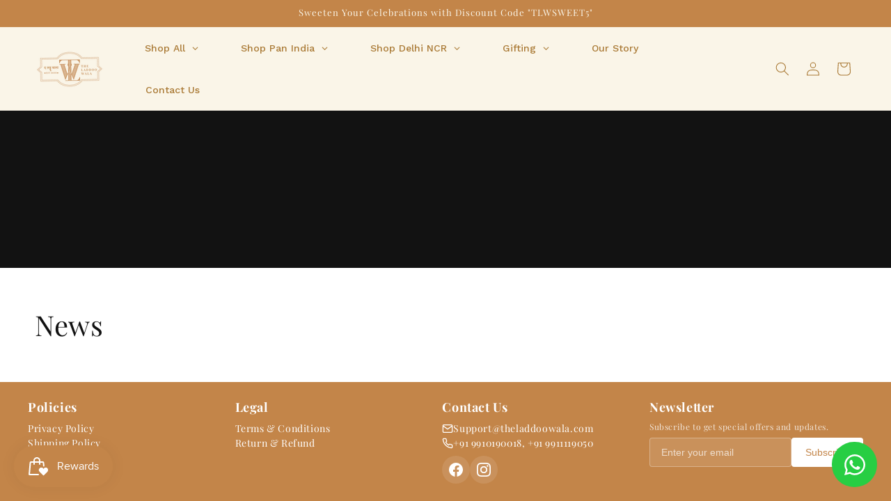

--- FILE ---
content_type: text/html; charset=utf-8
request_url: https://www.theladdoowala.com/blogs/news
body_size: 35120
content:
<!doctype html>
<html class="js" lang="en">
  <head>
	<!-- Added by AVADA SEO Suite -->
	
	<!-- /Added by AVADA SEO Suite -->
    <!-- Google tag (gtag.js) -->
<script async src="https://www.googletagmanager.com/gtag/js?id=AW-17743348939">
</script>
<script>
  window.dataLayer = window.dataLayer || [];
  function gtag(){dataLayer.push(arguments);}
  gtag('js', new Date());

  gtag('config', 'AW-17743348939');
</script>
<meta name="google-site-verification" content="AkiC_7eygEW3tcMR0yU0ngjMP1gr-K0iABE5rsePIiI" />
    <!-- Meta Pixel Code -->
<script>
!function(f,b,e,v,n,t,s)
{if(f.fbq)return;n=f.fbq=function(){n.callMethod?
n.callMethod.apply(n,arguments):n.queue.push(arguments)};
if(!f._fbq)f._fbq=n;n.push=n;n.loaded=!0;n.version='2.0';
n.queue=[];t=b.createElement(e);t.async=!0;
t.src=v;s=b.getElementsByTagName(e)[0];
s.parentNode.insertBefore(t,s)}(window, document,'script',
'https://connect.facebook.net/en_US/fbevents.js');
fbq('init', '754456220620400');
fbq('track', 'PageView');
</script>
<noscript><img height="1" width="1" style="display:none"
src="https://www.facebook.com/tr?id=754456220620400&ev=PageView&noscript=1"
/></noscript>
<!-- End Meta Pixel Code -->
    <meta charset="utf-8">
    <meta http-equiv="X-UA-Compatible" content="IE=edge">
    <meta name="viewport" content="width=device-width,initial-scale=1">
    <meta name="theme-color" content="">
    <link rel="canonical" href="https://www.theladdoowala.com/blogs/news"><link rel="icon" type="image/png" href="//www.theladdoowala.com/cdn/shop/files/logo.png?crop=center&height=32&v=1686678537&width=32"><link rel="preconnect" href="https://fonts.shopifycdn.com" crossorigin><title>
      News
 &ndash; TheLaddooWala</title>

    

    

<meta property="og:site_name" content="TheLaddooWala">
<meta property="og:url" content="https://www.theladdoowala.com/blogs/news">
<meta property="og:title" content="News">
<meta property="og:type" content="website">
<meta property="og:description" content="Handcrafted Indian sweets, premium Laddoos &amp; gifting hampers from The Laddoo Wala. Perfect for festive gifting, premium Laddoos &amp; authentic mithai experiences. Buy premium Indian sweets online – Laddoos, sugar-free Mithai &amp; Festive gift boxes."><meta property="og:image" content="http://www.theladdoowala.com/cdn/shop/files/TLW_LOGO-02_70116f4f-ad2d-4e62-aabc-b3792d8c26b4.png?v=1724147351">
  <meta property="og:image:secure_url" content="https://www.theladdoowala.com/cdn/shop/files/TLW_LOGO-02_70116f4f-ad2d-4e62-aabc-b3792d8c26b4.png?v=1724147351">
  <meta property="og:image:width" content="1200">
  <meta property="og:image:height" content="1200"><meta name="twitter:card" content="summary_large_image">
<meta name="twitter:title" content="News">
<meta name="twitter:description" content="Handcrafted Indian sweets, premium Laddoos &amp; gifting hampers from The Laddoo Wala. Perfect for festive gifting, premium Laddoos &amp; authentic mithai experiences. Buy premium Indian sweets online – Laddoos, sugar-free Mithai &amp; Festive gift boxes.">


    <script src="//www.theladdoowala.com/cdn/shop/t/48/assets/constants.js?v=132983761750457495441756559839" defer="defer"></script>
    <script src="//www.theladdoowala.com/cdn/shop/t/48/assets/pubsub.js?v=25310214064522200911756559839" defer="defer"></script>
    <script src="//www.theladdoowala.com/cdn/shop/t/48/assets/global.js?v=184345515105158409801756559839" defer="defer"></script>
    <script src="//www.theladdoowala.com/cdn/shop/t/48/assets/details-disclosure.js?v=13653116266235556501756559839" defer="defer"></script>
    <script src="//www.theladdoowala.com/cdn/shop/t/48/assets/details-modal.js?v=25581673532751508451756559839" defer="defer"></script>
    <script src="//www.theladdoowala.com/cdn/shop/t/48/assets/search-form.js?v=133129549252120666541756559839" defer="defer"></script><script src="//www.theladdoowala.com/cdn/shop/t/48/assets/animations.js?v=88693664871331136111756559839" defer="defer"></script><script>window.performance && window.performance.mark && window.performance.mark('shopify.content_for_header.start');</script><meta name="google-site-verification" content="AkiC_7eygEW3tcMR0yU0ngjMP1gr-K0iABE5rsePIiI">
<meta id="shopify-digital-wallet" name="shopify-digital-wallet" content="/77726974250/digital_wallets/dialog">
<link rel="alternate" type="application/atom+xml" title="Feed" href="/blogs/news.atom" />
<script async="async" src="/checkouts/internal/preloads.js?locale=en-IN"></script>
<script id="shopify-features" type="application/json">{"accessToken":"fda56f2bc99d594b1a8314c682c12ac0","betas":["rich-media-storefront-analytics"],"domain":"www.theladdoowala.com","predictiveSearch":true,"shopId":77726974250,"locale":"en"}</script>
<script>var Shopify = Shopify || {};
Shopify.shop = "575057.myshopify.com";
Shopify.locale = "en";
Shopify.currency = {"active":"INR","rate":"1.0"};
Shopify.country = "IN";
Shopify.theme = {"name":"The Laddoo Wala","id":180163248426,"schema_name":"Dawn","schema_version":"15.3.0","theme_store_id":887,"role":"main"};
Shopify.theme.handle = "null";
Shopify.theme.style = {"id":null,"handle":null};
Shopify.cdnHost = "www.theladdoowala.com/cdn";
Shopify.routes = Shopify.routes || {};
Shopify.routes.root = "/";</script>
<script type="module">!function(o){(o.Shopify=o.Shopify||{}).modules=!0}(window);</script>
<script>!function(o){function n(){var o=[];function n(){o.push(Array.prototype.slice.apply(arguments))}return n.q=o,n}var t=o.Shopify=o.Shopify||{};t.loadFeatures=n(),t.autoloadFeatures=n()}(window);</script>
<script id="shop-js-analytics" type="application/json">{"pageType":"blog"}</script>
<script defer="defer" async type="module" src="//www.theladdoowala.com/cdn/shopifycloud/shop-js/modules/v2/client.init-shop-cart-sync_D9rMo2Al.en.esm.js"></script>
<script defer="defer" async type="module" src="//www.theladdoowala.com/cdn/shopifycloud/shop-js/modules/v2/chunk.common_CxiRFgWq.esm.js"></script>
<script type="module">
  await import("//www.theladdoowala.com/cdn/shopifycloud/shop-js/modules/v2/client.init-shop-cart-sync_D9rMo2Al.en.esm.js");
await import("//www.theladdoowala.com/cdn/shopifycloud/shop-js/modules/v2/chunk.common_CxiRFgWq.esm.js");

  window.Shopify.SignInWithShop?.initShopCartSync?.({"fedCMEnabled":true,"windoidEnabled":true});

</script>
<script>(function() {
  var isLoaded = false;
  function asyncLoad() {
    if (isLoaded) return;
    isLoaded = true;
    var urls = ["https:\/\/tracker.wigzopush.com\/shopify.js?orgtoken=xJlpynmdTeWeBGXd0uI8HA\u0026shop=575057.myshopify.com"];
    for (var i = 0; i < urls.length; i++) {
      var s = document.createElement('script');
      s.type = 'text/javascript';
      s.async = true;
      s.src = urls[i];
      var x = document.getElementsByTagName('script')[0];
      x.parentNode.insertBefore(s, x);
    }
  };
  if(window.attachEvent) {
    window.attachEvent('onload', asyncLoad);
  } else {
    window.addEventListener('load', asyncLoad, false);
  }
})();</script>
<script id="__st">var __st={"a":77726974250,"offset":19800,"reqid":"740f8cd6-5919-41e0-8ccd-851a4c54dd48-1766076592","pageurl":"www.theladdoowala.com\/blogs\/news","s":"blogs-100311105834","u":"5a6a5820f03f","p":"blog","rtyp":"blog","rid":100311105834};</script>
<script>window.ShopifyPaypalV4VisibilityTracking = true;</script>
<script id="form-persister">!function(){'use strict';const t='contact',e='new_comment',n=[[t,t],['blogs',e],['comments',e],[t,'customer']],o='password',r='form_key',c=['recaptcha-v3-token','g-recaptcha-response','h-captcha-response',o],s=()=>{try{return window.sessionStorage}catch{return}},i='__shopify_v',u=t=>t.elements[r],a=function(){const t=[...n].map((([t,e])=>`form[action*='/${t}']:not([data-nocaptcha='true']) input[name='form_type'][value='${e}']`)).join(',');var e;return e=t,()=>e?[...document.querySelectorAll(e)].map((t=>t.form)):[]}();function m(t){const e=u(t);a().includes(t)&&(!e||!e.value)&&function(t){try{if(!s())return;!function(t){const e=s();if(!e)return;const n=u(t);if(!n)return;const o=n.value;o&&e.removeItem(o)}(t);const e=Array.from(Array(32),(()=>Math.random().toString(36)[2])).join('');!function(t,e){u(t)||t.append(Object.assign(document.createElement('input'),{type:'hidden',name:r})),t.elements[r].value=e}(t,e),function(t,e){const n=s();if(!n)return;const r=[...t.querySelectorAll(`input[type='${o}']`)].map((({name:t})=>t)),u=[...c,...r],a={};for(const[o,c]of new FormData(t).entries())u.includes(o)||(a[o]=c);n.setItem(e,JSON.stringify({[i]:1,action:t.action,data:a}))}(t,e)}catch(e){console.error('failed to persist form',e)}}(t)}const f=t=>{if('true'===t.dataset.persistBound)return;const e=function(t,e){const n=function(t){return'function'==typeof t.submit?t.submit:HTMLFormElement.prototype.submit}(t).bind(t);return function(){let t;return()=>{t||(t=!0,(()=>{try{e(),n()}catch(t){(t=>{console.error('form submit failed',t)})(t)}})(),setTimeout((()=>t=!1),250))}}()}(t,(()=>{m(t)}));!function(t,e){if('function'==typeof t.submit&&'function'==typeof e)try{t.submit=e}catch{}}(t,e),t.addEventListener('submit',(t=>{t.preventDefault(),e()})),t.dataset.persistBound='true'};!function(){function t(t){const e=(t=>{const e=t.target;return e instanceof HTMLFormElement?e:e&&e.form})(t);e&&m(e)}document.addEventListener('submit',t),document.addEventListener('DOMContentLoaded',(()=>{const e=a();for(const t of e)f(t);var n;n=document.body,new window.MutationObserver((t=>{for(const e of t)if('childList'===e.type&&e.addedNodes.length)for(const t of e.addedNodes)1===t.nodeType&&'FORM'===t.tagName&&a().includes(t)&&f(t)})).observe(n,{childList:!0,subtree:!0,attributes:!1}),document.removeEventListener('submit',t)}))}()}();</script>
<script integrity="sha256-4kQ18oKyAcykRKYeNunJcIwy7WH5gtpwJnB7kiuLZ1E=" data-source-attribution="shopify.loadfeatures" defer="defer" src="//www.theladdoowala.com/cdn/shopifycloud/storefront/assets/storefront/load_feature-a0a9edcb.js" crossorigin="anonymous"></script>
<script data-source-attribution="shopify.dynamic_checkout.dynamic.init">var Shopify=Shopify||{};Shopify.PaymentButton=Shopify.PaymentButton||{isStorefrontPortableWallets:!0,init:function(){window.Shopify.PaymentButton.init=function(){};var t=document.createElement("script");t.src="https://www.theladdoowala.com/cdn/shopifycloud/portable-wallets/latest/portable-wallets.en.js",t.type="module",document.head.appendChild(t)}};
</script>
<script data-source-attribution="shopify.dynamic_checkout.buyer_consent">
  function portableWalletsHideBuyerConsent(e){var t=document.getElementById("shopify-buyer-consent"),n=document.getElementById("shopify-subscription-policy-button");t&&n&&(t.classList.add("hidden"),t.setAttribute("aria-hidden","true"),n.removeEventListener("click",e))}function portableWalletsShowBuyerConsent(e){var t=document.getElementById("shopify-buyer-consent"),n=document.getElementById("shopify-subscription-policy-button");t&&n&&(t.classList.remove("hidden"),t.removeAttribute("aria-hidden"),n.addEventListener("click",e))}window.Shopify?.PaymentButton&&(window.Shopify.PaymentButton.hideBuyerConsent=portableWalletsHideBuyerConsent,window.Shopify.PaymentButton.showBuyerConsent=portableWalletsShowBuyerConsent);
</script>
<script data-source-attribution="shopify.dynamic_checkout.cart.bootstrap">document.addEventListener("DOMContentLoaded",(function(){function t(){return document.querySelector("shopify-accelerated-checkout-cart, shopify-accelerated-checkout")}if(t())Shopify.PaymentButton.init();else{new MutationObserver((function(e,n){t()&&(Shopify.PaymentButton.init(),n.disconnect())})).observe(document.body,{childList:!0,subtree:!0})}}));
</script>
<script id="sections-script" data-sections="header" defer="defer" src="//www.theladdoowala.com/cdn/shop/t/48/compiled_assets/scripts.js?5221"></script>
<script>window.performance && window.performance.mark && window.performance.mark('shopify.content_for_header.end');</script>

    <style data-shopify>
      @font-face {
  font-family: "Playfair Display";
  font-weight: 400;
  font-style: normal;
  font-display: swap;
  src: url("//www.theladdoowala.com/cdn/fonts/playfair_display/playfairdisplay_n4.9980f3e16959dc89137cc1369bfc3ae98af1deb9.woff2") format("woff2"),
       url("//www.theladdoowala.com/cdn/fonts/playfair_display/playfairdisplay_n4.c562b7c8e5637886a811d2a017f9e023166064ee.woff") format("woff");
}

      @font-face {
  font-family: "Playfair Display";
  font-weight: 700;
  font-style: normal;
  font-display: swap;
  src: url("//www.theladdoowala.com/cdn/fonts/playfair_display/playfairdisplay_n7.592b3435e0fff3f50b26d410c73ae7ec893f6910.woff2") format("woff2"),
       url("//www.theladdoowala.com/cdn/fonts/playfair_display/playfairdisplay_n7.998b1417dec711058cce2abb61a0b8c59066498f.woff") format("woff");
}

      @font-face {
  font-family: "Playfair Display";
  font-weight: 400;
  font-style: italic;
  font-display: swap;
  src: url("//www.theladdoowala.com/cdn/fonts/playfair_display/playfairdisplay_i4.804ea8da9192aaed0368534aa085b3c1f3411619.woff2") format("woff2"),
       url("//www.theladdoowala.com/cdn/fonts/playfair_display/playfairdisplay_i4.5538cb7a825d13d8a2333cd8a94065a93a95c710.woff") format("woff");
}

      @font-face {
  font-family: "Playfair Display";
  font-weight: 700;
  font-style: italic;
  font-display: swap;
  src: url("//www.theladdoowala.com/cdn/fonts/playfair_display/playfairdisplay_i7.ba833b400bcd9c858b439c75a4a7c6eddc4c7de0.woff2") format("woff2"),
       url("//www.theladdoowala.com/cdn/fonts/playfair_display/playfairdisplay_i7.4872c65919810cd2f622f4ba52cd2e9e595f11d5.woff") format("woff");
}

      @font-face {
  font-family: "Playfair Display";
  font-weight: 400;
  font-style: normal;
  font-display: swap;
  src: url("//www.theladdoowala.com/cdn/fonts/playfair_display/playfairdisplay_n4.9980f3e16959dc89137cc1369bfc3ae98af1deb9.woff2") format("woff2"),
       url("//www.theladdoowala.com/cdn/fonts/playfair_display/playfairdisplay_n4.c562b7c8e5637886a811d2a017f9e023166064ee.woff") format("woff");
}


      
        :root,
        .color-scheme-1 {
          --color-background: 255,255,255;
        
          --gradient-background: #ffffff;
        

        

        --color-foreground: 18,18,18;
        --color-background-contrast: 191,191,191;
        --color-shadow: 18,18,18;
        --color-button: 18,18,18;
        --color-button-text: 255,255,255;
        --color-secondary-button: 255,255,255;
        --color-secondary-button-text: 18,18,18;
        --color-link: 18,18,18;
        --color-badge-foreground: 18,18,18;
        --color-badge-background: 255,255,255;
        --color-badge-border: 18,18,18;
        --payment-terms-background-color: rgb(255 255 255);
      }
      
        
        .color-scheme-2 {
          --color-background: 243,243,243;
        
          --gradient-background: #f3f3f3;
        

        

        --color-foreground: 18,18,18;
        --color-background-contrast: 179,179,179;
        --color-shadow: 18,18,18;
        --color-button: 18,18,18;
        --color-button-text: 243,243,243;
        --color-secondary-button: 243,243,243;
        --color-secondary-button-text: 18,18,18;
        --color-link: 18,18,18;
        --color-badge-foreground: 18,18,18;
        --color-badge-background: 243,243,243;
        --color-badge-border: 18,18,18;
        --payment-terms-background-color: rgb(243 243 243);
      }
      
        
        .color-scheme-3 {
          --color-background: 36,40,51;
        
          --gradient-background: #242833;
        

        

        --color-foreground: 255,255,255;
        --color-background-contrast: 47,52,66;
        --color-shadow: 18,18,18;
        --color-button: 255,255,255;
        --color-button-text: 0,0,0;
        --color-secondary-button: 36,40,51;
        --color-secondary-button-text: 255,255,255;
        --color-link: 255,255,255;
        --color-badge-foreground: 255,255,255;
        --color-badge-background: 36,40,51;
        --color-badge-border: 255,255,255;
        --payment-terms-background-color: rgb(36 40 51);
      }
      
        
        .color-scheme-4 {
          --color-background: 18,18,18;
        
          --gradient-background: #121212;
        

        

        --color-foreground: 255,255,255;
        --color-background-contrast: 146,146,146;
        --color-shadow: 18,18,18;
        --color-button: 255,255,255;
        --color-button-text: 18,18,18;
        --color-secondary-button: 18,18,18;
        --color-secondary-button-text: 255,255,255;
        --color-link: 255,255,255;
        --color-badge-foreground: 255,255,255;
        --color-badge-background: 18,18,18;
        --color-badge-border: 255,255,255;
        --payment-terms-background-color: rgb(18 18 18);
      }
      
        
        .color-scheme-5 {
          --color-background: 250,245,232;
        
          --gradient-background: #faf5e8;
        

        

        --color-foreground: 169,121,52;
        --color-background-contrast: 227,199,127;
        --color-shadow: 18,18,18;
        --color-button: 195,133,73;
        --color-button-text: 255,255,255;
        --color-secondary-button: 250,245,232;
        --color-secondary-button-text: 195,133,73;
        --color-link: 195,133,73;
        --color-badge-foreground: 169,121,52;
        --color-badge-background: 250,245,232;
        --color-badge-border: 169,121,52;
        --payment-terms-background-color: rgb(250 245 232);
      }
      
        
        .color-scheme-b7fb291c-a851-4b8e-b735-4e72b080381b {
          --color-background: 250,245,232;
        
          --gradient-background: #faf5e8;
        

        

        --color-foreground: 169,121,52;
        --color-background-contrast: 227,199,127;
        --color-shadow: 18,18,18;
        --color-button: 195,133,73;
        --color-button-text: 255,255,255;
        --color-secondary-button: 250,245,232;
        --color-secondary-button-text: 255,255,255;
        --color-link: 255,255,255;
        --color-badge-foreground: 169,121,52;
        --color-badge-background: 250,245,232;
        --color-badge-border: 169,121,52;
        --payment-terms-background-color: rgb(250 245 232);
      }
      
        
        .color-scheme-00b9a66e-817d-4e01-b473-6f63847e7d99 {
          --color-background: 195,133,73;
        
          --gradient-background: #c38549;
        

        

        --color-foreground: 250,245,232;
        --color-background-contrast: 106,70,35;
        --color-shadow: 18,18,18;
        --color-button: 250,245,232;
        --color-button-text: 255,255,255;
        --color-secondary-button: 195,133,73;
        --color-secondary-button-text: 250,245,232;
        --color-link: 250,245,232;
        --color-badge-foreground: 250,245,232;
        --color-badge-background: 195,133,73;
        --color-badge-border: 250,245,232;
        --payment-terms-background-color: rgb(195 133 73);
      }
      
        
        .color-scheme-1164dfe7-8722-47bc-8236-3672a267e055 {
          --color-background: 150,106,105;
        
          --gradient-background: #966a69;
        

        

        --color-foreground: 250,245,232;
        --color-background-contrast: 75,53,53;
        --color-shadow: 18,18,18;
        --color-button: 250,245,232;
        --color-button-text: 255,255,255;
        --color-secondary-button: 150,106,105;
        --color-secondary-button-text: 250,245,232;
        --color-link: 250,245,232;
        --color-badge-foreground: 250,245,232;
        --color-badge-background: 150,106,105;
        --color-badge-border: 250,245,232;
        --payment-terms-background-color: rgb(150 106 105);
      }
      
        
        .color-scheme-59d060fd-3af5-431f-a9d2-0d9738ace7e9 {
          --color-background: 250,245,232;
        
          --gradient-background: #faf5e8;
        

        

        --color-foreground: 18,18,18;
        --color-background-contrast: 227,199,127;
        --color-shadow: 18,18,18;
        --color-button: 18,18,18;
        --color-button-text: 255,255,255;
        --color-secondary-button: 250,245,232;
        --color-secondary-button-text: 18,18,18;
        --color-link: 18,18,18;
        --color-badge-foreground: 18,18,18;
        --color-badge-background: 250,245,232;
        --color-badge-border: 18,18,18;
        --payment-terms-background-color: rgb(250 245 232);
      }
      
        
        .color-scheme-97ec3039-3835-4ba5-b77c-4245d788fb69 {
          --color-background: 250,245,232;
        
          --gradient-background: #faf5e8;
        

        

        --color-foreground: 150,106,105;
        --color-background-contrast: 227,199,127;
        --color-shadow: 150,106,105;
        --color-button: 195,133,73;
        --color-button-text: 255,255,255;
        --color-secondary-button: 250,245,232;
        --color-secondary-button-text: 250,245,232;
        --color-link: 250,245,232;
        --color-badge-foreground: 150,106,105;
        --color-badge-background: 250,245,232;
        --color-badge-border: 150,106,105;
        --payment-terms-background-color: rgb(250 245 232);
      }
      

      body, .color-scheme-1, .color-scheme-2, .color-scheme-3, .color-scheme-4, .color-scheme-5, .color-scheme-b7fb291c-a851-4b8e-b735-4e72b080381b, .color-scheme-00b9a66e-817d-4e01-b473-6f63847e7d99, .color-scheme-1164dfe7-8722-47bc-8236-3672a267e055, .color-scheme-59d060fd-3af5-431f-a9d2-0d9738ace7e9, .color-scheme-97ec3039-3835-4ba5-b77c-4245d788fb69 {
        color: rgba(var(--color-foreground), 0.75);
        background-color: rgb(var(--color-background));
      }

      :root {
        --font-body-family: "Playfair Display", serif;
        --font-body-style: normal;
        --font-body-weight: 400;
        --font-body-weight-bold: 700;

        --font-heading-family: "Playfair Display", serif;
        --font-heading-style: normal;
        --font-heading-weight: 400;

        --font-body-scale: 1.0;
        --font-heading-scale: 1.0;

        --media-padding: px;
        --media-border-opacity: 0.05;
        --media-border-width: 0px;
        --media-radius: 0px;
        --media-shadow-opacity: 0.0;
        --media-shadow-horizontal-offset: 0px;
        --media-shadow-vertical-offset: 4px;
        --media-shadow-blur-radius: 5px;
        --media-shadow-visible: 0;

        --page-width: 160rem;
        --page-width-margin: 0rem;

        --product-card-image-padding: 0.0rem;
        --product-card-corner-radius: 0.0rem;
        --product-card-text-alignment: left;
        --product-card-border-width: 0.0rem;
        --product-card-border-opacity: 0.1;
        --product-card-shadow-opacity: 0.0;
        --product-card-shadow-visible: 0;
        --product-card-shadow-horizontal-offset: 0.0rem;
        --product-card-shadow-vertical-offset: 0.4rem;
        --product-card-shadow-blur-radius: 0.5rem;

        --collection-card-image-padding: 0.0rem;
        --collection-card-corner-radius: 0.0rem;
        --collection-card-text-alignment: left;
        --collection-card-border-width: 0.0rem;
        --collection-card-border-opacity: 0.1;
        --collection-card-shadow-opacity: 0.0;
        --collection-card-shadow-visible: 0;
        --collection-card-shadow-horizontal-offset: 0.0rem;
        --collection-card-shadow-vertical-offset: 0.4rem;
        --collection-card-shadow-blur-radius: 0.5rem;

        --blog-card-image-padding: 0.0rem;
        --blog-card-corner-radius: 0.0rem;
        --blog-card-text-alignment: left;
        --blog-card-border-width: 0.0rem;
        --blog-card-border-opacity: 0.1;
        --blog-card-shadow-opacity: 0.0;
        --blog-card-shadow-visible: 0;
        --blog-card-shadow-horizontal-offset: 0.0rem;
        --blog-card-shadow-vertical-offset: 0.4rem;
        --blog-card-shadow-blur-radius: 0.5rem;

        --badge-corner-radius: 4.0rem;

        --popup-border-width: 1px;
        --popup-border-opacity: 0.1;
        --popup-corner-radius: 0px;
        --popup-shadow-opacity: 0.05;
        --popup-shadow-horizontal-offset: 0px;
        --popup-shadow-vertical-offset: 4px;
        --popup-shadow-blur-radius: 5px;

        --drawer-border-width: 1px;
        --drawer-border-opacity: 0.1;
        --drawer-shadow-opacity: 0.0;
        --drawer-shadow-horizontal-offset: 0px;
        --drawer-shadow-vertical-offset: 4px;
        --drawer-shadow-blur-radius: 5px;

        --spacing-sections-desktop: 0px;
        --spacing-sections-mobile: 0px;

        --grid-desktop-vertical-spacing: 8px;
        --grid-desktop-horizontal-spacing: 8px;
        --grid-mobile-vertical-spacing: 4px;
        --grid-mobile-horizontal-spacing: 4px;

        --text-boxes-border-opacity: 0.1;
        --text-boxes-border-width: 0px;
        --text-boxes-radius: 0px;
        --text-boxes-shadow-opacity: 0.0;
        --text-boxes-shadow-visible: 0;
        --text-boxes-shadow-horizontal-offset: 0px;
        --text-boxes-shadow-vertical-offset: 4px;
        --text-boxes-shadow-blur-radius: 5px;

        --buttons-radius: 0px;
        --buttons-radius-outset: 0px;
        --buttons-border-width: 1px;
        --buttons-border-opacity: 1.0;
        --buttons-shadow-opacity: 0.0;
        --buttons-shadow-visible: 0;
        --buttons-shadow-horizontal-offset: 0px;
        --buttons-shadow-vertical-offset: 4px;
        --buttons-shadow-blur-radius: 5px;
        --buttons-border-offset: 0px;

        --inputs-radius: 0px;
        --inputs-border-width: 1px;
        --inputs-border-opacity: 0.55;
        --inputs-shadow-opacity: 0.0;
        --inputs-shadow-horizontal-offset: 0px;
        --inputs-margin-offset: 0px;
        --inputs-shadow-vertical-offset: 4px;
        --inputs-shadow-blur-radius: 5px;
        --inputs-radius-outset: 0px;

        --variant-pills-radius: 40px;
        --variant-pills-border-width: 1px;
        --variant-pills-border-opacity: 0.55;
        --variant-pills-shadow-opacity: 0.0;
        --variant-pills-shadow-horizontal-offset: 0px;
        --variant-pills-shadow-vertical-offset: 4px;
        --variant-pills-shadow-blur-radius: 5px;
      }

      *,
      *::before,
      *::after {
        box-sizing: inherit;
      }

      html {
        box-sizing: border-box;
        font-size: calc(var(--font-body-scale) * 62.5%);
        height: 100%;
      }

      body {
        display: grid;
        grid-template-rows: auto auto 1fr auto;
        grid-template-columns: 100%;
        min-height: 100%;
        margin: 0;
        font-size: 1.5rem;
        letter-spacing: 0.06rem;
        line-height: calc(1 + 0.8 / var(--font-body-scale));
        font-family: var(--font-body-family);
        font-style: var(--font-body-style);
        font-weight: var(--font-body-weight);
      }

      @media screen and (min-width: 750px) {
        body {
          font-size: 1.6rem;
        }
      }
    </style>

    <link href="//www.theladdoowala.com/cdn/shop/t/48/assets/base.css?v=41510072352977342181763538968" rel="stylesheet" type="text/css" media="all" />
    <link rel="stylesheet" href="//www.theladdoowala.com/cdn/shop/t/48/assets/component-cart-items.css?v=123238115697927560811756559839" media="print" onload="this.media='all'">
      <link rel="preload" as="font" href="//www.theladdoowala.com/cdn/fonts/playfair_display/playfairdisplay_n4.9980f3e16959dc89137cc1369bfc3ae98af1deb9.woff2" type="font/woff2" crossorigin>
      

      <link rel="preload" as="font" href="//www.theladdoowala.com/cdn/fonts/playfair_display/playfairdisplay_n4.9980f3e16959dc89137cc1369bfc3ae98af1deb9.woff2" type="font/woff2" crossorigin>
      
<link
        rel="stylesheet"
        href="//www.theladdoowala.com/cdn/shop/t/48/assets/component-predictive-search.css?v=118923337488134913561756559839"
        media="print"
        onload="this.media='all'"
      ><script>
      if (Shopify.designMode) {
        document.documentElement.classList.add('shopify-design-mode');
      }
    </script>
  
<link href="//www.theladdoowala.com/cdn/shop/t/48/assets/custom-styles.css?v=107702579523839406871756559839" rel="stylesheet" type="text/css" media="all" />

    <style>
@media (min-width: 1200px){
  .product__info-wrapper .product-form .product-form__buttons{
     max-width: 100%;
  }
}
</style>
    
<!-- BEGIN app block: shopify://apps/globo-mega-menu/blocks/app-embed/7a00835e-fe40-45a5-a615-2eb4ab697b58 -->
<link href="//cdn.shopify.com/extensions/019b228f-e323-7b49-a6d5-8d2113ba649b/menufrontend-290/assets/main-navigation-styles.min.css" rel="stylesheet" type="text/css" media="all" />
<link href="//cdn.shopify.com/extensions/019b228f-e323-7b49-a6d5-8d2113ba649b/menufrontend-290/assets/theme-styles.min.css" rel="stylesheet" type="text/css" media="all" />
<script type="text/javascript" hs-ignore data-cookieconsent="ignore" data-ccm-injected>
document.getElementsByTagName('html')[0].classList.add('globo-menu-loading');
window.GloboMenuConfig = window.GloboMenuConfig || {}
window.GloboMenuConfig.curLocale = "en";
window.GloboMenuConfig.shop = "575057.myshopify.com";
window.GloboMenuConfig.GloboMenuLocale = "en";
window.GloboMenuConfig.locale = "en";
window.menuRootUrl = "";
window.GloboMenuCustomer = false;
window.GloboMenuAssetsUrl = 'https://cdn.shopify.com/extensions/019b228f-e323-7b49-a6d5-8d2113ba649b/menufrontend-290/assets/';
window.GloboMenuFilesUrl = '//www.theladdoowala.com/cdn/shop/files/';
window.GloboMenuLinklists = {"main-menu": [{'url' :"\/", 'title': "Shop"},{'url' :"\/", 'title': "Gifting"},{'url' :"\/pages\/our-story", 'title': "Our Story"},{'url' :"\/pages\/contact", 'title': "Contact Us"}],"footer": [{'url' :"\/policies\/privacy-policy", 'title': "Privacy Policy"},{'url' :"\/policies\/shipping-policy", 'title': "Shipping Policy"}],"customer-account-main-menu": [{'url' :"\/", 'title': "Shop"},{'url' :"https:\/\/shopify.com\/77726974250\/account\/orders?locale=en\u0026region_country=IN", 'title': "Orders"}],"the-laddoo-wala-copy": [{'url' :"\/pages\/about-us", 'title': "Our Story"},{'url' :"\/pages\/contact", 'title': "Contact Us"}],"footer-menu-1-copy": [{'url' :"\/policies\/privacy-policy", 'title': "Terms \u0026 Conditions"},{'url' :"\/policies\/shipping-policy", 'title': "Return \u0026 Refund"}]}
window.GloboMenuConfig.is_app_embedded = true;
window.showAdsInConsole = true;
</script>

<link href="https://cdn.shopify.com/extensions/019b228f-e323-7b49-a6d5-8d2113ba649b/menufrontend-290/assets/globo.menu.replace.js" as="script" rel="preload"><script hs-ignore data-cookieconsent="ignore" data-ccm-injected type="text/javascript">
  window.GloboMenus = window.GloboMenus || [];
  var menuKey = "126041";
  window.GloboMenus[menuKey] = window.GloboMenus[menuKey] || {};
  window.GloboMenus[menuKey].id = menuKey;window.GloboMenus[menuKey].replacement = {"type":"auto"};window.GloboMenus[menuKey].type = "main";
  window.GloboMenus[menuKey].schedule = {"enable":false,"from":"0","to":"0"};
  window.GloboMenus[menuKey].settings ={"font":{"tab_fontsize":"14","menu_fontsize":"14","tab_fontfamily":"Work Sans","tab_fontweight":"500","menu_fontfamily":"Work Sans","menu_fontweight":"500","tab_fontfamily_2":"Lato","menu_fontfamily_2":"Lato","submenu_text_fontsize":"13","tab_fontfamily_custom":false,"menu_fontfamily_custom":false,"submenu_text_fontfamily":"Work Sans","submenu_text_fontweight":"400","submenu_heading_fontsize":"14","submenu_text_fontfamily_2":"Arimo","submenu_heading_fontfamily":"Work Sans","submenu_heading_fontweight":"600","submenu_description_fontsize":"12","submenu_heading_fontfamily_2":"Bitter","submenu_description_fontfamily":"Work Sans","submenu_description_fontweight":"400","submenu_text_fontfamily_custom":false,"submenu_description_fontfamily_2":"Indie Flower","submenu_heading_fontfamily_custom":false,"submenu_description_fontfamily_custom":false},"color":{"menu_text":"rgba(169, 121, 52, 1)","menu_border":"rgba(250, 245, 232, 1)","submenu_text":"rgba(169, 121, 52, 1)","atc_text_color":"#FFFFFF","submenu_border":"rgba(250, 245, 232, 1)","menu_background":"rgba(250, 245, 232, 1)","menu_text_hover":"rgba(195, 133, 73, 1)","sale_text_color":"#ffffff","submenu_heading":"rgba(0, 0, 0, 1)","tab_heading_color":"#202020","soldout_text_color":"#757575","submenu_background":"rgba(250, 245, 232, 1)","submenu_text_hover":"rgba(195, 133, 73, 1)","submenu_description":"#969696","atc_background_color":"#1F1F1F","atc_text_color_hover":"#FFFFFF","tab_background_hover":"#d9d9d9","menu_background_hover":"rgba(250, 245, 232, 1)","sale_background_color":"#ec523e","soldout_background_color":"#d5d5d5","tab_heading_active_color":"#000000","submenu_description_hover":"#4d5bcd","atc_background_color_hover":"#000000"},"general":{"asap":true,"align":"left","border":true,"search":false,"trigger":"hover","atcButton":true,"custom_css":null,"indicators":true,"responsive":"768","transition":"fade","orientation":"horizontal","menu_padding":30,"carousel_loop":true,"mobile_border":true,"mobile_trigger":"click","submenu_border":false,"tab_lineheight":55,"menu_lineheight":60,"lazy_load_enable":true,"transition_delay":"150","transition_speed":"300","carousel_auto_play":true,"dropdown_lineheight":60,"linklist_lineheight":30,"mobile_sticky_header":false,"desktop_sticky_header":true,"mobile_hide_linklist_submenu":false},"language":{"name":"Name","sale":"Sale","send":"Send","view":"View details","email":"Email","phone":"Phone Number","search":"Search for...","message":"Message","sold_out":"Sold out","add_to_cart":"Add to cart"}};
  window.GloboMenus[menuKey].itemsLength = 6;
</script><script type="template/html" id="globoMenu126041HTML"><ul class="gm-menu gm-menu-126041 gm-bordered gm-mobile-bordered gm-has-retractor gm-submenu-align-left gm-menu-trigger-hover gm-transition-fade" data-menu-id="126041" data-transition-speed="300" data-transition-delay="150">
<li data-gmmi="0" data-gmdi="0" class="gm-item gm-level-0 gm-has-submenu gm-submenu-dropdown gm-submenu-align-left"><a class="gm-target" title="Shop All" href="/collections/all-products"><span class="gm-text">Shop All</span><span class="gm-retractor"></span></a><ul class="gm-submenu gm-dropdown gm-orientation-vertical ">
<li class="gm-item gm-has-submenu gm-submenu-dropdown gm-submenu-align-left"><a class="gm-target" title="TLW Winter Specials" href="/collections/winter-collection"><span class="gm-icon gm-icon-img"style="--gm-item-icon-width:35px;"><img
                srcSet="[data-uri]"
                data-sizes="auto"
                data-src="//www.theladdoowala.com/cdn/shop/files/1763012570_0_{width}x.png?v=2050549903709932400"
                width=""
                height=""
                data-widths="[40, 100, 140, 180, 250, 260, 275, 305, 440, 610, 720, 930, 1080, 1200, 1640, 2048]"
                class="gmlazyload "
                alt="TLW Winter Specials"
                title="TLW Winter Specials"
              /></span><span class="gm-text">TLW Winter Specials</span><span class="gm-retractor"></span></a><ul class="gm-submenu gm-dropdown gm-orientation-vertical ">
<li class="gm-item"><a class="gm-target" title="Gond Chitrakala Box" href="/products/kesar-kaju-katli-chitrakala-box-copy"><span class="gm-icon gm-icon-img"style="--gm-item-icon-width:75px;"><img
                srcSet="[data-uri]"
                data-sizes="auto"
                data-src="//www.theladdoowala.com/cdn/shop/files/1763012919_0_{width}x.png?v=7635242354005694733"
                width=""
                height=""
                data-widths="[40, 100, 140, 180, 250, 260, 275, 305, 440, 610, 720, 930, 1080, 1200, 1640, 2048]"
                class="gmlazyload "
                alt="Gond Chitrakala Box"
                title="Gond Chitrakala Box"
              /></span><span class="gm-text">Gond Chitrakala Box</span></a>
</li>
<li class="gm-item"><a class="gm-target" title="Phulkari" href="/products/gond-chitrakala-box-copy"><span class="gm-icon gm-icon-img"style="--gm-item-icon-width:75px;"><img
                srcSet="[data-uri]"
                data-sizes="auto"
                data-src="//www.theladdoowala.com/cdn/shop/files/1763012919_0_{width}x.png?v=7635242354005694733"
                width=""
                height=""
                data-widths="[40, 100, 140, 180, 250, 260, 275, 305, 440, 610, 720, 930, 1080, 1200, 1640, 2048]"
                class="gmlazyload "
                alt="Phulkari"
                title="Phulkari"
              /></span><span class="gm-text">Phulkari</span></a>
</li>
<li class="gm-item"><a class="gm-target" title="Mukula" href="/products/assorted-kaju-katli-mudra-box-copy"><span class="gm-icon gm-icon-img"style="--gm-item-icon-width:75px;"><img
                srcSet="[data-uri]"
                data-sizes="auto"
                data-src="//www.theladdoowala.com/cdn/shop/files/1763013047_0_{width}x.png?v=15530084803651651282"
                width=""
                height=""
                data-widths="[40, 100, 140, 180, 250, 260, 275, 305, 440, 610, 720, 930, 1080, 1200, 1640, 2048]"
                class="gmlazyload "
                alt="Mukula"
                title="Mukula"
              /></span><span class="gm-text">Mukula</span></a>
</li>
<li class="gm-item"><a class="gm-target" title="Shikhara" href="/products/mukula"><span class="gm-icon gm-icon-img"style="--gm-item-icon-width:75px;"><img
                srcSet="[data-uri]"
                data-sizes="auto"
                data-src="//www.theladdoowala.com/cdn/shop/files/1763013047_0_{width}x.png?v=15530084803651651282"
                width=""
                height=""
                data-widths="[40, 100, 140, 180, 250, 260, 275, 305, 440, 610, 720, 930, 1080, 1200, 1640, 2048]"
                class="gmlazyload "
                alt="Shikhara"
                title="Shikhara"
              /></span><span class="gm-text">Shikhara</span></a>
</li>
<li class="gm-item"><a class="gm-target" title="Til Gur Barfi" href="/products/til-gur"><span class="gm-icon gm-icon-img"style="--gm-item-icon-width:75px;"><img
                srcSet="[data-uri]"
                data-sizes="auto"
                data-src="//www.theladdoowala.com/cdn/shop/files/1763013172_0_{width}x.png?v=3989284841402067831"
                width=""
                height=""
                data-widths="[40, 100, 140, 180, 250, 260, 275, 305, 440, 610, 720, 930, 1080, 1200, 1640, 2048]"
                class="gmlazyload "
                alt="Til Gur Barfi"
                title="Til Gur Barfi"
              /></span><span class="gm-text">Til Gur Barfi</span></a>
</li>
<li class="gm-item"><a class="gm-target" title="Almond &amp; Jaggery Barfi" href="/products/almond-jaggery"><span class="gm-icon gm-icon-img"style="--gm-item-icon-width:75px;"><img
                srcSet="[data-uri]"
                data-sizes="auto"
                data-src="//www.theladdoowala.com/cdn/shop/files/1763013243_0_{width}x.png?v=11683424369683223426"
                width=""
                height=""
                data-widths="[40, 100, 140, 180, 250, 260, 275, 305, 440, 610, 720, 930, 1080, 1200, 1640, 2048]"
                class="gmlazyload "
                alt="Almond &amp; Jaggery Barfi"
                title="Almond &amp; Jaggery Barfi"
              /></span><span class="gm-text">Almond & Jaggery Barfi</span></a>
</li>
<li class="gm-item"><a class="gm-target" title="Padmavati" href="/products/padmavati"><span class="gm-icon gm-icon-img"style="--gm-item-icon-width:75px;"><img
                srcSet="[data-uri]"
                data-sizes="auto"
                data-src="//www.theladdoowala.com/cdn/shop/files/1763013319_0_{width}x.png?v=6223089247091532157"
                width=""
                height=""
                data-widths="[40, 100, 140, 180, 250, 260, 275, 305, 440, 610, 720, 930, 1080, 1200, 1640, 2048]"
                class="gmlazyload "
                alt="Padmavati"
                title="Padmavati"
              /></span><span class="gm-text">Padmavati</span></a>
</li>
<li class="gm-item"><a class="gm-target" title="Jodha" href="/products/padmavati-copy"><span class="gm-icon gm-icon-img"style="--gm-item-icon-width:75px;"><img
                srcSet="[data-uri]"
                data-sizes="auto"
                data-src="//www.theladdoowala.com/cdn/shop/files/1763013319_0_{width}x.png?v=6223089247091532157"
                width=""
                height=""
                data-widths="[40, 100, 140, 180, 250, 260, 275, 305, 440, 610, 720, 930, 1080, 1200, 1640, 2048]"
                class="gmlazyload "
                alt="Jodha"
                title="Jodha"
              /></span><span class="gm-text">Jodha</span></a>
</li></ul>
</li>
<li class="gm-item gm-hidden-desktop gm-hidden-mobile gm-has-submenu gm-submenu-dropdown gm-submenu-align-left"><a class="gm-target" title="Diwali" href="/collections/diwali"><span class="gm-icon gm-icon-img"style="--gm-item-icon-width:35px;"><img
                srcSet="[data-uri]"
                data-sizes="auto"
                data-src="//www.theladdoowala.com/cdn/shop/files/1758435084_0_{width}x.png?v=9981867000785273528"
                width=""
                height=""
                data-widths="[40, 100, 140, 180, 250, 260, 275, 305, 440, 610, 720, 930, 1080, 1200, 1640, 2048]"
                class="gmlazyload "
                alt="Diwali"
                title="Diwali"
              /></span><span class="gm-text">Diwali</span><span class="gm-retractor"></span></a><ul class="gm-submenu gm-dropdown gm-orientation-vertical ">
<li class="gm-item"><a class="gm-target" title="Mela Memories Diwali Hamper" href="/products/mela-memories-diwali-hamper"><span class="gm-icon gm-icon-img"style="--gm-item-icon-width:70px;"><img
                srcSet="[data-uri]"
                data-sizes="auto"
                data-src="//www.theladdoowala.com/cdn/shop/files/1758697734_0_{width}x.png?v=854629311870220468"
                width=""
                height=""
                data-widths="[40, 100, 140, 180, 250, 260, 275, 305, 440, 610, 720, 930, 1080, 1200, 1640, 2048]"
                class="gmlazyload "
                alt="Mela Memories Diwali Hamper"
                title="Mela Memories Diwali Hamper"
              /></span><span class="gm-text">Mela Memories Diwali Hamper</span></a>
</li>
<li class="gm-item"><a class="gm-target" title="Flavourworks Diwali Hamper" href="/products/flavourworks-diwali-hamper"><span class="gm-icon gm-icon-img"style="--gm-item-icon-width:70px;"><img
                srcSet="[data-uri]"
                data-sizes="auto"
                data-src="//www.theladdoowala.com/cdn/shop/files/1758697791_0_{width}x.png?v=12366799346182383792"
                width=""
                height=""
                data-widths="[40, 100, 140, 180, 250, 260, 275, 305, 440, 610, 720, 930, 1080, 1200, 1640, 2048]"
                class="gmlazyload "
                alt="Flavourworks Diwali Hamper"
                title="Flavourworks Diwali Hamper"
              /></span><span class="gm-text">Flavourworks Diwali Hamper</span></a>
</li>
<li class="gm-item"><a class="gm-target" title="Joywala Diwali Hamper" href="/products/joywala-diwali-hamper"><span class="gm-icon gm-icon-img"style="--gm-item-icon-width:70px;"><img
                srcSet="[data-uri]"
                data-sizes="auto"
                data-src="//www.theladdoowala.com/cdn/shop/files/1758435084_0_{width}x.png?v=9981867000785273528"
                width=""
                height=""
                data-widths="[40, 100, 140, 180, 250, 260, 275, 305, 440, 610, 720, 930, 1080, 1200, 1640, 2048]"
                class="gmlazyload "
                alt="Joywala Diwali Hamper"
                title="Joywala Diwali Hamper"
              /></span><span class="gm-text">Joywala Diwali Hamper</span></a>
</li>
<li class="gm-item gm-hidden-desktop gm-hidden-mobile"><a class="gm-target" title="Bright Bites Diwali Hamper" href="/products/bright-bites-diwali-hamper"><span class="gm-icon gm-icon-img"style="--gm-item-icon-width:70px;"><img
                srcSet="[data-uri]"
                data-sizes="auto"
                data-src="//www.theladdoowala.com/cdn/shop/files/1758365762_0_{width}x.png?v=16392993112589272587"
                width=""
                height=""
                data-widths="[40, 100, 140, 180, 250, 260, 275, 305, 440, 610, 720, 930, 1080, 1200, 1640, 2048]"
                class="gmlazyload "
                alt="Bright Bites Diwali Hamper"
                title="Bright Bites Diwali Hamper"
              /></span><span class="gm-text">Bright Bites Diwali Hamper</span></a>
</li>
<li class="gm-item"><a class="gm-target" title="City Lights Diwali Hamper" href="/products/city-lights-diwali-hamper"><span class="gm-icon gm-icon-img"style="--gm-item-icon-width:70px;"><img
                srcSet="[data-uri]"
                data-sizes="auto"
                data-src="//www.theladdoowala.com/cdn/shop/files/1758365661_0_{width}x.png?v=15264859129266116199"
                width=""
                height=""
                data-widths="[40, 100, 140, 180, 250, 260, 275, 305, 440, 610, 720, 930, 1080, 1200, 1640, 2048]"
                class="gmlazyload "
                alt="City Lights Diwali Hamper"
                title="City Lights Diwali Hamper"
              /></span><span class="gm-text">City Lights Diwali Hamper</span></a>
</li></ul>
</li>
<li class="gm-item gm-has-submenu gm-submenu-dropdown gm-submenu-align-left"><a class="gm-target" title="Barfi Blocks" href="/collections/barfi-blocks"><span class="gm-icon gm-icon-img"style="--gm-item-icon-width:35px;"><img
                srcSet="[data-uri]"
                data-sizes="auto"
                data-src="//www.theladdoowala.com/cdn/shop/files/1756731347_0_{width}x.png?v=3669580275162597274"
                width=""
                height=""
                data-widths="[40, 100, 140, 180, 250, 260, 275, 305, 440, 610, 720, 930, 1080, 1200, 1640, 2048]"
                class="gmlazyload "
                alt="Barfi Blocks"
                title="Barfi Blocks"
              /></span><span class="gm-text">Barfi Blocks</span><span class="gm-retractor"></span></a><ul class="gm-submenu gm-dropdown gm-orientation-vertical ">
<li class="gm-item"><a class="gm-target" title="Mewa Chana Barfi" href="/products/mewa-chana"><span class="gm-icon gm-icon-img"style="--gm-item-icon-width:70px;"><img
                srcSet="[data-uri]"
                data-sizes="auto"
                data-src="//www.theladdoowala.com/cdn/shop/files/1756721693_0_{width}x.png?v=3571889330345286671"
                width=""
                height=""
                data-widths="[40, 100, 140, 180, 250, 260, 275, 305, 440, 610, 720, 930, 1080, 1200, 1640, 2048]"
                class="gmlazyload "
                alt="Mewa Chana Barfi"
                title="Mewa Chana Barfi"
              /></span><span class="gm-text">Mewa Chana Barfi</span></a>
</li>
<li class="gm-item"><a class="gm-target" title="Kaju Crunch Barfi" href="/products/kaju-crunch"><span class="gm-icon gm-icon-img"style="--gm-item-icon-width:70px;"><img
                srcSet="[data-uri]"
                data-sizes="auto"
                data-src="//www.theladdoowala.com/cdn/shop/files/1756721718_0_{width}x.png?v=11771066077799125300"
                width=""
                height=""
                data-widths="[40, 100, 140, 180, 250, 260, 275, 305, 440, 610, 720, 930, 1080, 1200, 1640, 2048]"
                class="gmlazyload "
                alt="Kaju Crunch Barfi"
                title="Kaju Crunch Barfi"
              /></span><span class="gm-text">Kaju Crunch Barfi</span></a>
</li>
<li class="gm-item"><a class="gm-target" title="Date and Nut Barfi" href="/products/date-and-nut"><span class="gm-icon gm-icon-img"style="--gm-item-icon-width:70px;"><img
                srcSet="[data-uri]"
                data-sizes="auto"
                data-src="//www.theladdoowala.com/cdn/shop/files/1756721737_0_{width}x.png?v=9505718149735418870"
                width=""
                height=""
                data-widths="[40, 100, 140, 180, 250, 260, 275, 305, 440, 610, 720, 930, 1080, 1200, 1640, 2048]"
                class="gmlazyload "
                alt="Date and Nut Barfi"
                title="Date and Nut Barfi"
              /></span><span class="gm-text">Date and Nut Barfi</span></a>
</li>
<li class="gm-item"><a class="gm-target" title="Almond &amp; Jaggery Barfi" href="/products/almond-jaggery"><span class="gm-icon gm-icon-img"style="--gm-item-icon-width:70px;"><img
                srcSet="[data-uri]"
                data-sizes="auto"
                data-src="//www.theladdoowala.com/cdn/shop/files/1763013243_0_{width}x.png?v=11683424369683223426"
                width=""
                height=""
                data-widths="[40, 100, 140, 180, 250, 260, 275, 305, 440, 610, 720, 930, 1080, 1200, 1640, 2048]"
                class="gmlazyload "
                alt="Almond &amp; Jaggery Barfi"
                title="Almond &amp; Jaggery Barfi"
              /></span><span class="gm-text">Almond & Jaggery Barfi</span></a>
</li>
<li class="gm-item"><a class="gm-target" title="Til Gur Barfi" href="/products/til-gur"><span class="gm-icon gm-icon-img"style="--gm-item-icon-width:70px;"><img
                srcSet="[data-uri]"
                data-sizes="auto"
                data-src="//www.theladdoowala.com/cdn/shop/files/1763013172_0_{width}x.png?v=3989284841402067831"
                width=""
                height=""
                data-widths="[40, 100, 140, 180, 250, 260, 275, 305, 440, 610, 720, 930, 1080, 1200, 1640, 2048]"
                class="gmlazyload "
                alt="Til Gur Barfi"
                title="Til Gur Barfi"
              /></span><span class="gm-text">Til Gur Barfi</span></a>
</li></ul>
</li>
<li class="gm-item gm-has-submenu gm-submenu-dropdown gm-submenu-align-left"><a class="gm-target" title="Mithai Boxes" href="/collections/mithai-boxes"><span class="gm-icon gm-icon-img"style="--gm-item-icon-width:40px;"><img
                srcSet="[data-uri]"
                data-sizes="auto"
                data-src="//www.theladdoowala.com/cdn/shop/files/1758028600_0_{width}x.png?v=14572478757572222696"
                width=""
                height=""
                data-widths="[40, 100, 140, 180, 250, 260, 275, 305, 440, 610, 720, 930, 1080, 1200, 1640, 2048]"
                class="gmlazyload "
                alt="Mithai Boxes"
                title="Mithai Boxes"
              /></span><span class="gm-text">Mithai Boxes</span><span class="gm-retractor"></span></a><ul class="gm-submenu gm-dropdown gm-orientation-vertical ">
<li class="gm-item"><a class="gm-target" title="Madhubani" href="/products/madhubani"><span class="gm-icon gm-icon-img"style="--gm-item-icon-width:70px;"><img
                srcSet="[data-uri]"
                data-sizes="auto"
                data-src="//www.theladdoowala.com/cdn/shop/files/1756722457_0_{width}x.png?v=4358527427532297254"
                width=""
                height=""
                data-widths="[40, 100, 140, 180, 250, 260, 275, 305, 440, 610, 720, 930, 1080, 1200, 1640, 2048]"
                class="gmlazyload "
                alt="Madhubani"
                title="Madhubani"
              /></span><span class="gm-text">Madhubani</span></a>
</li>
<li class="gm-item"><a class="gm-target" title="Kalamkari" href="https://www.theladdoowala.com/products/kalamkari?_pos=1&_psq=kala&_ss=e&_v=1.0"><span class="gm-icon gm-icon-img"style="--gm-item-icon-width:70px;"><img
                srcSet="[data-uri]"
                data-sizes="auto"
                data-src="//www.theladdoowala.com/cdn/shop/files/1762235446_0_{width}x.png?v=4159334307953922537"
                width=""
                height=""
                data-widths="[40, 100, 140, 180, 250, 260, 275, 305, 440, 610, 720, 930, 1080, 1200, 1640, 2048]"
                class="gmlazyload "
                alt="Kalamkari"
                title="Kalamkari"
              /></span><span class="gm-text">Kalamkari</span></a>
</li>
<li class="gm-item"><a class="gm-target" title="Pattachitra" href="/products/pattachitra"><span class="gm-icon gm-icon-img"style="--gm-item-icon-width:70px;"><img
                srcSet="[data-uri]"
                data-sizes="auto"
                data-src="//www.theladdoowala.com/cdn/shop/files/1756722477_0_{width}x.png?v=11782048065028913352"
                width=""
                height=""
                data-widths="[40, 100, 140, 180, 250, 260, 275, 305, 440, 610, 720, 930, 1080, 1200, 1640, 2048]"
                class="gmlazyload "
                alt="Pattachitra"
                title="Pattachitra"
              /></span><span class="gm-text">Pattachitra</span></a>
</li>
<li class="gm-item"><a class="gm-target" title="Besan Chitrakala Box" href="/products/besan-chitrakala-box"><span class="gm-icon gm-icon-img"style="--gm-item-icon-width:70px;"><img
                srcSet="[data-uri]"
                data-sizes="auto"
                data-src="//www.theladdoowala.com/cdn/shop/files/1758634188_0_{width}x.png?v=17554334163066959273"
                width=""
                height=""
                data-widths="[40, 100, 140, 180, 250, 260, 275, 305, 440, 610, 720, 930, 1080, 1200, 1640, 2048]"
                class="gmlazyload "
                alt="Besan Chitrakala Box"
                title="Besan Chitrakala Box"
              /></span><span class="gm-text">Besan Chitrakala Box</span></a>
</li>
<li class="gm-item"><a class="gm-target" title="Chandni Chitrakala Box" href="/products/chandni-chitrakala-box"><span class="gm-icon gm-icon-img"style="--gm-item-icon-width:70px;"><img
                srcSet="[data-uri]"
                data-sizes="auto"
                data-src="//www.theladdoowala.com/cdn/shop/files/1758634230_0_{width}x.png?v=8191597101460167007"
                width=""
                height=""
                data-widths="[40, 100, 140, 180, 250, 260, 275, 305, 440, 610, 720, 930, 1080, 1200, 1640, 2048]"
                class="gmlazyload "
                alt="Chandni Chitrakala Box"
                title="Chandni Chitrakala Box"
              /></span><span class="gm-text">Chandni Chitrakala Box</span></a>
</li>
<li class="gm-item"><a class="gm-target" title="Kesar Kaju Katli Chitrakala Box" href="/products/kesar-kaju-katli-chitrakala-box"><span class="gm-icon gm-icon-img"style="--gm-item-icon-width:70px;"><img
                srcSet="[data-uri]"
                data-sizes="auto"
                data-src="//www.theladdoowala.com/cdn/shop/files/1758634284_0_{width}x.png?v=5205189259410907683"
                width=""
                height=""
                data-widths="[40, 100, 140, 180, 250, 260, 275, 305, 440, 610, 720, 930, 1080, 1200, 1640, 2048]"
                class="gmlazyload "
                alt="Kesar Kaju Katli Chitrakala Box"
                title="Kesar Kaju Katli Chitrakala Box"
              /></span><span class="gm-text">Kesar Kaju Katli Chitrakala Box</span></a>
</li>
<li class="gm-item"><a class="gm-target" title="Motichoor Chitrakala Box" href="/products/motichoor-chitrakala-box"><span class="gm-icon gm-icon-img"style="--gm-item-icon-width:70px;"><img
                srcSet="[data-uri]"
                data-sizes="auto"
                data-src="//www.theladdoowala.com/cdn/shop/files/1758634348_0_{width}x.png?v=12181072052867155244"
                width=""
                height=""
                data-widths="[40, 100, 140, 180, 250, 260, 275, 305, 440, 610, 720, 930, 1080, 1200, 1640, 2048]"
                class="gmlazyload "
                alt="Motichoor Chitrakala Box"
                title="Motichoor Chitrakala Box"
              /></span><span class="gm-text">Motichoor Chitrakala Box</span></a>
</li>
<li class="gm-item"><a class="gm-target" title="Khoya Nariyal Chitrakala Box" href="/products/khoya-nariyal-chitrakala-box"><span class="gm-icon gm-icon-img"style="--gm-item-icon-width:70px;"><img
                srcSet="[data-uri]"
                data-sizes="auto"
                data-src="//www.theladdoowala.com/cdn/shop/files/1762235821_0_{width}x.jpg?5221"
                width=""
                height=""
                data-widths="[40, 100, 140, 180, 250, 260, 275, 305, 440, 610, 720, 930, 1080, 1200, 1640, 2048]"
                class="gmlazyload "
                alt="Khoya Nariyal Chitrakala Box"
                title="Khoya Nariyal Chitrakala Box"
              /></span><span class="gm-text">Khoya Nariyal Chitrakala Box</span></a>
</li>
<li class="gm-item gm-hidden-desktop gm-hidden-mobile"><a class="gm-target" title="Gond Chitrakala Box" href="/products/kesar-kaju-katli-chitrakala-box-copy"><span class="gm-icon gm-icon-img"style="--gm-item-icon-width:70px;"><img
                srcSet="[data-uri]"
                data-sizes="auto"
                data-src="//www.theladdoowala.com/cdn/shop/files/1763012919_0_{width}x.png?v=7635242354005694733"
                width=""
                height=""
                data-widths="[40, 100, 140, 180, 250, 260, 275, 305, 440, 610, 720, 930, 1080, 1200, 1640, 2048]"
                class="gmlazyload "
                alt="Gond Chitrakala Box"
                title="Gond Chitrakala Box"
              /></span><span class="gm-text">Gond Chitrakala Box</span></a>
</li>
<li class="gm-item gm-hidden-desktop gm-hidden-mobile"><a class="gm-target" title="Pichhwai Chitrakala Box" href="/products/gond-chitrakala-box-copy"><span class="gm-icon gm-icon-img"style="--gm-item-icon-width:70px;"><img
                srcSet="[data-uri]"
                data-sizes="auto"
                data-src="//www.theladdoowala.com/cdn/shop/files/1763012919_0_{width}x.png?v=7635242354005694733"
                width=""
                height=""
                data-widths="[40, 100, 140, 180, 250, 260, 275, 305, 440, 610, 720, 930, 1080, 1200, 1640, 2048]"
                class="gmlazyload "
                alt="Pichhwai Chitrakala Box"
                title="Pichhwai Chitrakala Box"
              /></span><span class="gm-text">Pichhwai Chitrakala Box</span></a>
</li>
<li class="gm-item"><a class="gm-target" title="Mayura" href="/products/mayura"><span class="gm-icon gm-icon-img"style="--gm-item-icon-width:70px;"><img
                srcSet="[data-uri]"
                data-sizes="auto"
                data-src="//www.theladdoowala.com/cdn/shop/files/1762235942_0_{width}x.png?v=15974022388933992708"
                width=""
                height=""
                data-widths="[40, 100, 140, 180, 250, 260, 275, 305, 440, 610, 720, 930, 1080, 1200, 1640, 2048]"
                class="gmlazyload "
                alt="Mayura"
                title="Mayura"
              /></span><span class="gm-text">Mayura</span></a>
</li>
<li class="gm-item"><a class="gm-target" title="Ardhachandra" href="/products/ardhachandra"><span class="gm-icon gm-icon-img"style="--gm-item-icon-width:70px;"><img
                srcSet="[data-uri]"
                data-sizes="auto"
                data-src="//www.theladdoowala.com/cdn/shop/files/1758634552_0_{width}x.png?v=10517094522852174192"
                width=""
                height=""
                data-widths="[40, 100, 140, 180, 250, 260, 275, 305, 440, 610, 720, 930, 1080, 1200, 1640, 2048]"
                class="gmlazyload "
                alt="Ardhachandra"
                title="Ardhachandra"
              /></span><span class="gm-text">Ardhachandra</span></a>
</li>
<li class="gm-item"><a class="gm-target" title="Padmakosha" href="/products/padmakosha"><span class="gm-icon gm-icon-img"style="--gm-item-icon-width:70px;"><img
                srcSet="[data-uri]"
                data-sizes="auto"
                data-src="//www.theladdoowala.com/cdn/shop/files/1762236034_0_{width}x.png?v=6416711312643591073"
                width=""
                height=""
                data-widths="[40, 100, 140, 180, 250, 260, 275, 305, 440, 610, 720, 930, 1080, 1200, 1640, 2048]"
                class="gmlazyload "
                alt="Padmakosha"
                title="Padmakosha"
              /></span><span class="gm-text">Padmakosha</span></a>
</li>
<li class="gm-item"><a class="gm-target" title="Besan Mudra Box" href="/products/besan-mudra-box"><span class="gm-icon gm-icon-img"style="--gm-item-icon-width:70px;"><img
                srcSet="[data-uri]"
                data-sizes="auto"
                data-src="//www.theladdoowala.com/cdn/shop/files/1756722759_0_{width}x.png?v=5386561988781383652"
                width=""
                height=""
                data-widths="[40, 100, 140, 180, 250, 260, 275, 305, 440, 610, 720, 930, 1080, 1200, 1640, 2048]"
                class="gmlazyload "
                alt="Besan Mudra Box"
                title="Besan Mudra Box"
              /></span><span class="gm-text">Besan Mudra Box</span></a>
</li>
<li class="gm-item"><a class="gm-target" title="Motichoor Mudra Box" href="/products/motichoor-mudra-box"><span class="gm-icon gm-icon-img"style="--gm-item-icon-width:70px;"><img
                srcSet="[data-uri]"
                data-sizes="auto"
                data-src="//www.theladdoowala.com/cdn/shop/files/1758634609_0_{width}x.png?v=413725932005288768"
                width=""
                height=""
                data-widths="[40, 100, 140, 180, 250, 260, 275, 305, 440, 610, 720, 930, 1080, 1200, 1640, 2048]"
                class="gmlazyload "
                alt="Motichoor Mudra Box"
                title="Motichoor Mudra Box"
              /></span><span class="gm-text">Motichoor Mudra Box</span></a>
</li>
<li class="gm-item"><a class="gm-target" title="Mathura Peda Mudra Box" href="/products/mathura-peda-mudra-box"><span class="gm-icon gm-icon-img"style="--gm-item-icon-width:70px;"><img
                srcSet="[data-uri]"
                data-sizes="auto"
                data-src="//www.theladdoowala.com/cdn/shop/files/1758634657_0_{width}x.png?v=16534073823261674174"
                width=""
                height=""
                data-widths="[40, 100, 140, 180, 250, 260, 275, 305, 440, 610, 720, 930, 1080, 1200, 1640, 2048]"
                class="gmlazyload "
                alt="Mathura Peda Mudra Box"
                title="Mathura Peda Mudra Box"
              /></span><span class="gm-text">Mathura Peda Mudra Box</span></a>
</li>
<li class="gm-item"><a class="gm-target" title="Milkcake Mudra Box" href="/products/milkcake-mudra-box"><span class="gm-icon gm-icon-img"style="--gm-item-icon-width:70px;"><img
                srcSet="[data-uri]"
                data-sizes="auto"
                data-src="//www.theladdoowala.com/cdn/shop/files/1758634703_0_{width}x.png?v=8584132203785658966"
                width=""
                height=""
                data-widths="[40, 100, 140, 180, 250, 260, 275, 305, 440, 610, 720, 930, 1080, 1200, 1640, 2048]"
                class="gmlazyload "
                alt="Milkcake Mudra Box"
                title="Milkcake Mudra Box"
              /></span><span class="gm-text">Milkcake Mudra Box</span></a>
</li>
<li class="gm-item"><a class="gm-target" title="Rusbhari Mudra Box" href="/products/rusbhari-mudra-box"><span class="gm-icon gm-icon-img"style="--gm-item-icon-width:70px;"><img
                srcSet="[data-uri]"
                data-sizes="auto"
                data-src="//www.theladdoowala.com/cdn/shop/files/1758634750_0_{width}x.png?v=15981195258688695004"
                width=""
                height=""
                data-widths="[40, 100, 140, 180, 250, 260, 275, 305, 440, 610, 720, 930, 1080, 1200, 1640, 2048]"
                class="gmlazyload "
                alt="Rusbhari Mudra Box"
                title="Rusbhari Mudra Box"
              /></span><span class="gm-text">Rusbhari Mudra Box</span></a>
</li>
<li class="gm-item"><a class="gm-target" title="Chandni Mudra Box" href="/products/chandni-mudra-box"><span class="gm-icon gm-icon-img"style="--gm-item-icon-width:70px;"><img
                srcSet="[data-uri]"
                data-sizes="auto"
                data-src="//www.theladdoowala.com/cdn/shop/files/1758634787_0_{width}x.png?v=11253643080533645852"
                width=""
                height=""
                data-widths="[40, 100, 140, 180, 250, 260, 275, 305, 440, 610, 720, 930, 1080, 1200, 1640, 2048]"
                class="gmlazyload "
                alt="Chandni Mudra Box"
                title="Chandni Mudra Box"
              /></span><span class="gm-text">Chandni Mudra Box</span></a>
</li>
<li class="gm-item"><a class="gm-target" title="Assorted Kaju Katli Mudra Box" href="/products/mixed-kaju-katli-mudra-box"><span class="gm-icon gm-icon-img"style="--gm-item-icon-width:70px;"><img
                srcSet="[data-uri]"
                data-sizes="auto"
                data-src="//www.theladdoowala.com/cdn/shop/files/1758634844_0_{width}x.png?v=12632096386858070738"
                width=""
                height=""
                data-widths="[40, 100, 140, 180, 250, 260, 275, 305, 440, 610, 720, 930, 1080, 1200, 1640, 2048]"
                class="gmlazyload "
                alt="Assorted Kaju Katli Mudra Box"
                title="Assorted Kaju Katli Mudra Box"
              /></span><span class="gm-text">Assorted Kaju Katli Mudra Box</span></a>
</li>
<li class="gm-item gm-hidden-desktop gm-hidden-mobile"><a class="gm-target" title="Mukula" href="/products/assorted-kaju-katli-mudra-box-copy"><span class="gm-icon gm-icon-img"style="--gm-item-icon-width:70px;"><img
                srcSet="[data-uri]"
                data-sizes="auto"
                data-src="//www.theladdoowala.com/cdn/shop/files/1763013047_0_{width}x.png?v=15530084803651651282"
                width=""
                height=""
                data-widths="[40, 100, 140, 180, 250, 260, 275, 305, 440, 610, 720, 930, 1080, 1200, 1640, 2048]"
                class="gmlazyload "
                alt="Mukula"
                title="Mukula"
              /></span><span class="gm-text">Mukula</span></a>
</li>
<li class="gm-item gm-hidden-desktop gm-hidden-mobile"><a class="gm-target" title="Pataka" href="/products/mukula"><span class="gm-icon gm-icon-img"style="--gm-item-icon-width:70px;"><img
                srcSet="[data-uri]"
                data-sizes="auto"
                data-src="//www.theladdoowala.com/cdn/shop/files/1763013047_0_{width}x.png?v=15530084803651651282"
                width=""
                height=""
                data-widths="[40, 100, 140, 180, 250, 260, 275, 305, 440, 610, 720, 930, 1080, 1200, 1640, 2048]"
                class="gmlazyload "
                alt="Pataka"
                title="Pataka"
              /></span><span class="gm-text">Pataka</span></a>
</li>
<li class="gm-item"><a class="gm-target" title="Tara" href="/products/tara"><span class="gm-icon gm-icon-img"style="--gm-item-icon-width:70px;"><img
                srcSet="[data-uri]"
                data-sizes="auto"
                data-src="//www.theladdoowala.com/cdn/shop/files/1756722913_0_{width}x.png?v=12833012953925234008"
                width=""
                height=""
                data-widths="[40, 100, 140, 180, 250, 260, 275, 305, 440, 610, 720, 930, 1080, 1200, 1640, 2048]"
                class="gmlazyload "
                alt="Tara"
                title="Tara"
              /></span><span class="gm-text">Tara</span></a>
</li>
<li class="gm-item"><a class="gm-target" title="Nur Jahan" href="/products/nur-jahan"><span class="gm-icon gm-icon-img"style="--gm-item-icon-width:70px;"><img
                srcSet="[data-uri]"
                data-sizes="auto"
                data-src="//www.theladdoowala.com/cdn/shop/files/1756722940_0_{width}x.png?v=7451032236823608708"
                width=""
                height=""
                data-widths="[40, 100, 140, 180, 250, 260, 275, 305, 440, 610, 720, 930, 1080, 1200, 1640, 2048]"
                class="gmlazyload "
                alt="Nur Jahan"
                title="Nur Jahan"
              /></span><span class="gm-text">Nur Jahan</span></a>
</li>
<li class="gm-item"><a class="gm-target" title="Lakshmibai" href="/products/lakshmibai"><span class="gm-icon gm-icon-img"style="--gm-item-icon-width:70px;"><img
                srcSet="[data-uri]"
                data-sizes="auto"
                data-src="//www.theladdoowala.com/cdn/shop/files/1756722965_0_{width}x.png?v=4698700867688153522"
                width=""
                height=""
                data-widths="[40, 100, 140, 180, 250, 260, 275, 305, 440, 610, 720, 930, 1080, 1200, 1640, 2048]"
                class="gmlazyload "
                alt="Lakshmibai"
                title="Lakshmibai"
              /></span><span class="gm-text">Lakshmibai</span></a>
</li>
<li class="gm-item"><a class="gm-target" title="Mira" href="/products/mira"><span class="gm-icon gm-icon-img"style="--gm-item-icon-width:70px;"><img
                srcSet="[data-uri]"
                data-sizes="auto"
                data-src="//www.theladdoowala.com/cdn/shop/files/1758635012_0_{width}x.png?v=9845289248264534695"
                width=""
                height=""
                data-widths="[40, 100, 140, 180, 250, 260, 275, 305, 440, 610, 720, 930, 1080, 1200, 1640, 2048]"
                class="gmlazyload "
                alt="Mira"
                title="Mira"
              /></span><span class="gm-text">Mira</span></a>
</li>
<li class="gm-item"><a class="gm-target" title="Mikcake Maharani Box" href="/products/mikcake-maharani-box"><span class="gm-icon gm-icon-img"style="--gm-item-icon-width:70px;"><img
                srcSet="[data-uri]"
                data-sizes="auto"
                data-src="//www.theladdoowala.com/cdn/shop/files/1758635080_0_{width}x.png?v=1713689285916954988"
                width=""
                height=""
                data-widths="[40, 100, 140, 180, 250, 260, 275, 305, 440, 610, 720, 930, 1080, 1200, 1640, 2048]"
                class="gmlazyload "
                alt="Mikcake Maharani Box"
                title="Mikcake Maharani Box"
              /></span><span class="gm-text">Mikcake Maharani Box</span></a>
</li>
<li class="gm-item"><a class="gm-target" title="Motichoor Maharani Box" href="/products/motichoor-maharani-box"><span class="gm-icon gm-icon-img"style="--gm-item-icon-width:70px;"><img
                srcSet="[data-uri]"
                data-sizes="auto"
                data-src="//www.theladdoowala.com/cdn/shop/files/1758635114_0_{width}x.png?v=5985345600847674274"
                width=""
                height=""
                data-widths="[40, 100, 140, 180, 250, 260, 275, 305, 440, 610, 720, 930, 1080, 1200, 1640, 2048]"
                class="gmlazyload "
                alt="Motichoor Maharani Box"
                title="Motichoor Maharani Box"
              /></span><span class="gm-text">Motichoor Maharani Box</span></a>
</li>
<li class="gm-item"><a class="gm-target" title="Besan Maharani Box" href="/products/besan-maharani-box"><span class="gm-icon gm-icon-img"><img
                srcSet="[data-uri]"
                data-sizes="auto"
                data-src="//www.theladdoowala.com/cdn/shop/files/1758635155_0_{width}x.png?v=14203662855534506899"
                width=""
                height=""
                data-widths="[40, 100, 140, 180, 250, 260, 275, 305, 440, 610, 720, 930, 1080, 1200, 1640, 2048]"
                class="gmlazyload "
                alt="Besan Maharani Box"
                title="Besan Maharani Box"
              /></span><span class="gm-text">Besan Maharani Box</span></a>
</li>
<li class="gm-item gm-hidden-desktop gm-hidden-mobile"><a class="gm-target" title="Padmavati" href="/products/padmavati"><span class="gm-icon gm-icon-img"style="--gm-item-icon-width:70px;"><img
                srcSet="[data-uri]"
                data-sizes="auto"
                data-src="//www.theladdoowala.com/cdn/shop/files/1763013319_0_{width}x.png?v=6223089247091532157"
                width=""
                height=""
                data-widths="[40, 100, 140, 180, 250, 260, 275, 305, 440, 610, 720, 930, 1080, 1200, 1640, 2048]"
                class="gmlazyload "
                alt="Padmavati"
                title="Padmavati"
              /></span><span class="gm-text">Padmavati</span></a>
</li>
<li class="gm-item gm-hidden-desktop gm-hidden-mobile"><a class="gm-target" title="Jodha" href="/products/padmavati-copy"><span class="gm-icon gm-icon-img"style="--gm-item-icon-width:70px;"><img
                srcSet="[data-uri]"
                data-sizes="auto"
                data-src="//www.theladdoowala.com/cdn/shop/files/1763013319_0_{width}x.png?v=6223089247091532157"
                width=""
                height=""
                data-widths="[40, 100, 140, 180, 250, 260, 275, 305, 440, 610, 720, 930, 1080, 1200, 1640, 2048]"
                class="gmlazyload "
                alt="Jodha"
                title="Jodha"
              /></span><span class="gm-text">Jodha</span></a>
</li></ul>
</li>
<li class="gm-item gm-has-submenu gm-submenu-dropdown gm-submenu-align-left"><a class="gm-target" title="Hampers" href="/collections/hampers"><span class="gm-icon gm-icon-img"style="--gm-item-icon-width:35px;"><img
                srcSet="[data-uri]"
                data-sizes="auto"
                data-src="//www.theladdoowala.com/cdn/shop/files/1756731222_0_{width}x.png?v=17428316301433371480"
                width=""
                height=""
                data-widths="[40, 100, 140, 180, 250, 260, 275, 305, 440, 610, 720, 930, 1080, 1200, 1640, 2048]"
                class="gmlazyload "
                alt="Hampers"
                title="Hampers"
              /></span><span class="gm-text">Hampers</span><span class="gm-retractor"></span></a><ul class="gm-submenu gm-dropdown gm-orientation-vertical ">
<li class="gm-item gm-hidden-desktop gm-hidden-mobile"><a class="gm-target" title="Mela Memories Diwali Hamper" href="/products/mela-memories-diwali-hamper"><span class="gm-icon gm-icon-img"style="--gm-item-icon-width:70px;"><img
                srcSet="[data-uri]"
                data-sizes="auto"
                data-src="//www.theladdoowala.com/cdn/shop/files/1758524182_0_{width}x.png?v=7201034968388365413"
                width=""
                height=""
                data-widths="[40, 100, 140, 180, 250, 260, 275, 305, 440, 610, 720, 930, 1080, 1200, 1640, 2048]"
                class="gmlazyload "
                alt="Mela Memories Diwali Hamper"
                title="Mela Memories Diwali Hamper"
              /></span><span class="gm-text">Mela Memories Diwali Hamper</span></a>
</li>
<li class="gm-item gm-hidden-desktop gm-hidden-mobile"><a class="gm-target" title="Flavourworks Diwali Hamper" href="/products/flavourworks-diwali-hamper"><span class="gm-icon gm-icon-img"style="--gm-item-icon-width:70px;"><img
                srcSet="[data-uri]"
                data-sizes="auto"
                data-src="//www.theladdoowala.com/cdn/shop/files/1758524249_0_{width}x.png?v=2910643564009771716"
                width=""
                height=""
                data-widths="[40, 100, 140, 180, 250, 260, 275, 305, 440, 610, 720, 930, 1080, 1200, 1640, 2048]"
                class="gmlazyload "
                alt="Flavourworks Diwali Hamper"
                title="Flavourworks Diwali Hamper"
              /></span><span class="gm-text">Flavourworks Diwali Hamper</span></a>
</li>
<li class="gm-item"><a class="gm-target" title="Bloom" href="/products/bloom-1"><span class="gm-icon gm-icon-img"style="--gm-item-icon-width:70px;"><img
                srcSet="[data-uri]"
                data-sizes="auto"
                data-src="//www.theladdoowala.com/cdn/shop/files/1758524324_0_{width}x.png?v=3069224539921958476"
                width=""
                height=""
                data-widths="[40, 100, 140, 180, 250, 260, 275, 305, 440, 610, 720, 930, 1080, 1200, 1640, 2048]"
                class="gmlazyload "
                alt="Bloom"
                title="Bloom"
              /></span><span class="gm-text">Bloom</span></a>
</li>
<li class="gm-item gm-hidden-desktop gm-hidden-mobile"><a class="gm-target" title="Bandhan Tray" href="/products/bandhan-tray"><span class="gm-icon gm-icon-img"style="--gm-item-icon-width:70px;"><img
                srcSet="[data-uri]"
                data-sizes="auto"
                data-src="//www.theladdoowala.com/cdn/shop/files/1758523875_0_{width}x.png?v=3383282780865001077"
                width=""
                height=""
                data-widths="[40, 100, 140, 180, 250, 260, 275, 305, 440, 610, 720, 930, 1080, 1200, 1640, 2048]"
                class="gmlazyload "
                alt="Bandhan Tray"
                title="Bandhan Tray"
              /></span><span class="gm-text">Bandhan Tray</span></a>
</li>
<li class="gm-item"><a class="gm-target" title="Savour The Sweet Tray" href="/products/savour-the-sweet-tray"><span class="gm-icon gm-icon-img"style="--gm-item-icon-width:70px;"><img
                srcSet="[data-uri]"
                data-sizes="auto"
                data-src="//www.theladdoowala.com/cdn/shop/files/1758523982_0_{width}x.png?v=10782400180210723788"
                width=""
                height=""
                data-widths="[40, 100, 140, 180, 250, 260, 275, 305, 440, 610, 720, 930, 1080, 1200, 1640, 2048]"
                class="gmlazyload "
                alt="Savour The Sweet Tray"
                title="Savour The Sweet Tray"
              /></span><span class="gm-text">Savour The Sweet Tray</span></a>
</li>
<li class="gm-item gm-hidden-desktop gm-hidden-mobile"><a class="gm-target" title="Moonrise Tray" href="/products/chand-aaya-tray"><span class="gm-icon gm-icon-img"style="--gm-item-icon-width:70px;"><img
                srcSet="[data-uri]"
                data-sizes="auto"
                data-src="//www.theladdoowala.com/cdn/shop/files/1758524038_0_{width}x.png?v=1720390474769943960"
                width=""
                height=""
                data-widths="[40, 100, 140, 180, 250, 260, 275, 305, 440, 610, 720, 930, 1080, 1200, 1640, 2048]"
                class="gmlazyload "
                alt="Moonrise Tray"
                title="Moonrise Tray"
              /></span><span class="gm-text">Moonrise Tray</span></a>
</li>
<li class="gm-item gm-hidden-desktop gm-hidden-mobile"><a class="gm-target" title="Joywala Diwali Hamper" href="/products/joywala-diwali-hamper"><span class="gm-icon gm-icon-img"style="--gm-item-icon-width:70px;"><img
                srcSet="[data-uri]"
                data-sizes="auto"
                data-src="//www.theladdoowala.com/cdn/shop/files/1758435084_0_{width}x.png?v=9981867000785273528"
                width=""
                height=""
                data-widths="[40, 100, 140, 180, 250, 260, 275, 305, 440, 610, 720, 930, 1080, 1200, 1640, 2048]"
                class="gmlazyload "
                alt="Joywala Diwali Hamper"
                title="Joywala Diwali Hamper"
              /></span><span class="gm-text">Joywala Diwali Hamper</span></a>
</li>
<li class="gm-item gm-hidden-desktop gm-hidden-mobile"><a class="gm-target" title="Bright Bites Diwali Hamper" href="/products/bright-bites-diwali-hamper"><span class="gm-icon gm-icon-img"style="--gm-item-icon-width:70px;"><img
                srcSet="[data-uri]"
                data-sizes="auto"
                data-src="//www.theladdoowala.com/cdn/shop/files/1757164329_0_{width}x.png?v=10285514971754576019"
                width=""
                height=""
                data-widths="[40, 100, 140, 180, 250, 260, 275, 305, 440, 610, 720, 930, 1080, 1200, 1640, 2048]"
                class="gmlazyload "
                alt="Bright Bites Diwali Hamper"
                title="Bright Bites Diwali Hamper"
              /></span><span class="gm-text">Bright Bites Diwali Hamper</span></a>
</li>
<li class="gm-item gm-hidden-desktop gm-hidden-mobile"><a class="gm-target" title="City Lights Diwali Hamper" href="/products/city-lights-diwali-hamper"><span class="gm-icon gm-icon-img"style="--gm-item-icon-width:70px;"><img
                srcSet="[data-uri]"
                data-sizes="auto"
                data-src="//www.theladdoowala.com/cdn/shop/files/1757164427_0_{width}x.png?v=1959295731443003915"
                width=""
                height=""
                data-widths="[40, 100, 140, 180, 250, 260, 275, 305, 440, 610, 720, 930, 1080, 1200, 1640, 2048]"
                class="gmlazyload "
                alt="City Lights Diwali Hamper"
                title="City Lights Diwali Hamper"
              /></span><span class="gm-text">City Lights Diwali Hamper</span></a>
</li>
<li class="gm-item"><a class="gm-target" title="Mehfil" href="/products/mehfil"><span class="gm-icon gm-icon-img"style="--gm-item-icon-width:70px;"><img
                srcSet="[data-uri]"
                data-sizes="auto"
                data-src="//www.theladdoowala.com/cdn/shop/files/1756720833_0_{width}x.png?v=17151850047251361213"
                width=""
                height=""
                data-widths="[40, 100, 140, 180, 250, 260, 275, 305, 440, 610, 720, 930, 1080, 1200, 1640, 2048]"
                class="gmlazyload "
                alt="Mehfil"
                title="Mehfil"
              /></span><span class="gm-text">Mehfil</span></a>
</li>
<li class="gm-item"><a class="gm-target" title="Aangan" href="/products/aangan"><span class="gm-icon gm-icon-img"style="--gm-item-icon-width:70px;"><img
                srcSet="[data-uri]"
                data-sizes="auto"
                data-src="//www.theladdoowala.com/cdn/shop/files/1756720817_0_{width}x.png?v=8573640914593639521"
                width=""
                height=""
                data-widths="[40, 100, 140, 180, 250, 260, 275, 305, 440, 610, 720, 930, 1080, 1200, 1640, 2048]"
                class="gmlazyload "
                alt="Aangan"
                title="Aangan"
              /></span><span class="gm-text">Aangan</span></a>
</li>
<li class="gm-item"><a class="gm-target" title="Marigold" href="/products/marigold"><span class="gm-icon gm-icon-img"style="--gm-item-icon-width:70px;"><img
                srcSet="[data-uri]"
                data-sizes="auto"
                data-src="//www.theladdoowala.com/cdn/shop/files/1756719899_0_{width}x.png?v=6731476382698167286"
                width=""
                height=""
                data-widths="[40, 100, 140, 180, 250, 260, 275, 305, 440, 610, 720, 930, 1080, 1200, 1640, 2048]"
                class="gmlazyload "
                alt="Marigold"
                title="Marigold"
              /></span><span class="gm-text">Marigold</span></a>
</li>
<li class="gm-item"><a class="gm-target" title="Palash" href="/products/palash"><span class="gm-icon gm-icon-img"style="--gm-item-icon-width:70px;"><img
                srcSet="[data-uri]"
                data-sizes="auto"
                data-src="//www.theladdoowala.com/cdn/shop/files/1756720167_0_{width}x.png?v=15038893895751008497"
                width=""
                height=""
                data-widths="[40, 100, 140, 180, 250, 260, 275, 305, 440, 610, 720, 930, 1080, 1200, 1640, 2048]"
                class="gmlazyload "
                alt="Palash"
                title="Palash"
              /></span><span class="gm-text">Palash</span></a>
</li>
<li class="gm-item"><a class="gm-target" title="Gulab" href="/products/gulab"><span class="gm-icon gm-icon-img"style="--gm-item-icon-width:70px;"><img
                srcSet="[data-uri]"
                data-sizes="auto"
                data-src="//www.theladdoowala.com/cdn/shop/files/1756720187_0_{width}x.png?v=6809572389360181935"
                width=""
                height=""
                data-widths="[40, 100, 140, 180, 250, 260, 275, 305, 440, 610, 720, 930, 1080, 1200, 1640, 2048]"
                class="gmlazyload "
                alt="Gulab"
                title="Gulab"
              /></span><span class="gm-text">Gulab</span></a>
</li>
<li class="gm-item"><a class="gm-target" title="Mogra" href="/products/mogra"><span class="gm-icon gm-icon-img"style="--gm-item-icon-width:70px;"><img
                srcSet="[data-uri]"
                data-sizes="auto"
                data-src="//www.theladdoowala.com/cdn/shop/files/1756720206_0_{width}x.png?v=8776421093489939344"
                width=""
                height=""
                data-widths="[40, 100, 140, 180, 250, 260, 275, 305, 440, 610, 720, 930, 1080, 1200, 1640, 2048]"
                class="gmlazyload "
                alt="Mogra"
                title="Mogra"
              /></span><span class="gm-text">Mogra</span></a>
</li>
<li class="gm-item"><a class="gm-target" title="Sona-Chandi" href="/products/sona-chandi"><span class="gm-icon gm-icon-img"style="--gm-item-icon-width:70px;"><img
                srcSet="[data-uri]"
                data-sizes="auto"
                data-src="//www.theladdoowala.com/cdn/shop/files/1756720416_0_{width}x.png?v=8934025729390935139"
                width=""
                height=""
                data-widths="[40, 100, 140, 180, 250, 260, 275, 305, 440, 610, 720, 930, 1080, 1200, 1640, 2048]"
                class="gmlazyload "
                alt="Sona-Chandi"
                title="Sona-Chandi"
              /></span><span class="gm-text">Sona-Chandi</span></a>
</li>
<li class="gm-item"><a class="gm-target" title="Heera-Moti" href="/products/heera-moti"><span class="gm-icon gm-icon-img"style="--gm-item-icon-width:70px;"><img
                srcSet="[data-uri]"
                data-sizes="auto"
                data-src="//www.theladdoowala.com/cdn/shop/files/1762236928_0_{width}x.png?v=12010249266199830589"
                width=""
                height=""
                data-widths="[40, 100, 140, 180, 250, 260, 275, 305, 440, 610, 720, 930, 1080, 1200, 1640, 2048]"
                class="gmlazyload "
                alt="Heera-Moti"
                title="Heera-Moti"
              /></span><span class="gm-text">Heera-Moti</span></a>
</li>
<li class="gm-item"><a class="gm-target" title="Heirloom" href="/products/heirloom"><span class="gm-icon gm-icon-img"style="--gm-item-icon-width:70px;"><img
                srcSet="[data-uri]"
                data-sizes="auto"
                data-src="//www.theladdoowala.com/cdn/shop/files/1756720697_0_{width}x.png?v=1379679221636977887"
                width=""
                height=""
                data-widths="[40, 100, 140, 180, 250, 260, 275, 305, 440, 610, 720, 930, 1080, 1200, 1640, 2048]"
                class="gmlazyload "
                alt="Heirloom"
                title="Heirloom"
              /></span><span class="gm-text">Heirloom</span></a>
</li>
<li class="gm-item"><a class="gm-target" title="Heritage" href="/products/heritage"><span class="gm-icon gm-icon-img"style="--gm-item-icon-width:70px;"><img
                srcSet="[data-uri]"
                data-sizes="auto"
                data-src="//www.theladdoowala.com/cdn/shop/files/1756720718_0_{width}x.png?v=811008881228268704"
                width=""
                height=""
                data-widths="[40, 100, 140, 180, 250, 260, 275, 305, 440, 610, 720, 930, 1080, 1200, 1640, 2048]"
                class="gmlazyload "
                alt="Heritage"
                title="Heritage"
              /></span><span class="gm-text">Heritage</span></a>
</li></ul>
</li>
<li class="gm-item gm-has-submenu gm-submenu-dropdown gm-submenu-align-left"><a class="gm-target" title="Festive Specials" href="/collections/festive-specials"><span class="gm-icon gm-icon-img"style="--gm-item-icon-width:35px;"><img
                srcSet="[data-uri]"
                data-sizes="auto"
                data-src="//www.theladdoowala.com/cdn/shop/files/1756731402_0_{width}x.png?v=617577680108749743"
                width=""
                height=""
                data-widths="[40, 100, 140, 180, 250, 260, 275, 305, 440, 610, 720, 930, 1080, 1200, 1640, 2048]"
                class="gmlazyload "
                alt="Festive Specials"
                title="Festive Specials"
              /></span><span class="gm-text">Festive Specials</span><span class="gm-retractor"></span></a><ul class="gm-submenu gm-dropdown gm-orientation-vertical ">
<li class="gm-item gm-hidden-desktop gm-hidden-mobile"><a class="gm-target" title="Bandhan Tray" href="/products/bandhan-tray"><span class="gm-icon gm-icon-img"style="--gm-item-icon-width:70px;"><img
                srcSet="[data-uri]"
                data-sizes="auto"
                data-src="//www.theladdoowala.com/cdn/shop/files/1758523875_0_{width}x.png?v=3383282780865001077"
                width=""
                height=""
                data-widths="[40, 100, 140, 180, 250, 260, 275, 305, 440, 610, 720, 930, 1080, 1200, 1640, 2048]"
                class="gmlazyload "
                alt="Bandhan Tray"
                title="Bandhan Tray"
              /></span><span class="gm-text">Bandhan Tray</span></a>
</li>
<li class="gm-item gm-hidden-desktop gm-hidden-mobile"><a class="gm-target" title="Moonrise Tray" href="/products/chand-aaya-tray"><span class="gm-icon gm-icon-img"style="--gm-item-icon-width:70px;"><img
                srcSet="[data-uri]"
                data-sizes="auto"
                data-src="//www.theladdoowala.com/cdn/shop/files/1758524038_0_{width}x.png?v=1720390474769943960"
                width=""
                height=""
                data-widths="[40, 100, 140, 180, 250, 260, 275, 305, 440, 610, 720, 930, 1080, 1200, 1640, 2048]"
                class="gmlazyload "
                alt="Moonrise Tray"
                title="Moonrise Tray"
              /></span><span class="gm-text">Moonrise Tray</span></a>
</li>
<li class="gm-item gm-hidden-desktop gm-hidden-mobile"><a class="gm-target" title="Joywala Diwali Hamper" href="/products/joywala-diwali-hamper"><span class="gm-icon gm-icon-img"style="--gm-item-icon-width:70px;"><img
                srcSet="[data-uri]"
                data-sizes="auto"
                data-src="//www.theladdoowala.com/cdn/shop/files/1758435084_0_{width}x.png?v=9981867000785273528"
                width=""
                height=""
                data-widths="[40, 100, 140, 180, 250, 260, 275, 305, 440, 610, 720, 930, 1080, 1200, 1640, 2048]"
                class="gmlazyload "
                alt="Joywala Diwali Hamper"
                title="Joywala Diwali Hamper"
              /></span><span class="gm-text">Joywala Diwali Hamper</span></a>
</li>
<li class="gm-item gm-hidden-desktop gm-hidden-mobile"><a class="gm-target" title="Mela Memories Diwali Hamper" href="/products/mela-memories-diwali-hamper"><span class="gm-icon gm-icon-img"style="--gm-item-icon-width:70px;"><img
                srcSet="[data-uri]"
                data-sizes="auto"
                data-src="//www.theladdoowala.com/cdn/shop/files/1758524182_0_{width}x.png?v=7201034968388365413"
                width=""
                height=""
                data-widths="[40, 100, 140, 180, 250, 260, 275, 305, 440, 610, 720, 930, 1080, 1200, 1640, 2048]"
                class="gmlazyload "
                alt="Mela Memories Diwali Hamper"
                title="Mela Memories Diwali Hamper"
              /></span><span class="gm-text">Mela Memories Diwali Hamper</span></a>
</li>
<li class="gm-item gm-hidden-desktop gm-hidden-mobile"><a class="gm-target" title="Flavourworks Diwali Hamper" href="/products/flavourworks-diwali-hamper"><span class="gm-icon gm-icon-img"style="--gm-item-icon-width:70px;"><img
                srcSet="[data-uri]"
                data-sizes="auto"
                data-src="//www.theladdoowala.com/cdn/shop/files/1758524249_0_{width}x.png?v=2910643564009771716"
                width=""
                height=""
                data-widths="[40, 100, 140, 180, 250, 260, 275, 305, 440, 610, 720, 930, 1080, 1200, 1640, 2048]"
                class="gmlazyload "
                alt="Flavourworks Diwali Hamper"
                title="Flavourworks Diwali Hamper"
              /></span><span class="gm-text">Flavourworks Diwali Hamper</span></a>
</li>
<li class="gm-item gm-hidden-desktop gm-hidden-mobile"><a class="gm-target" title="Bright Bites Diwali Hamper" href="/products/bright-bites-diwali-hamper"><span class="gm-icon gm-icon-img"style="--gm-item-icon-width:70px;"><img
                srcSet="[data-uri]"
                data-sizes="auto"
                data-src="//www.theladdoowala.com/cdn/shop/files/1757164329_0_{width}x.png?v=10285514971754576019"
                width=""
                height=""
                data-widths="[40, 100, 140, 180, 250, 260, 275, 305, 440, 610, 720, 930, 1080, 1200, 1640, 2048]"
                class="gmlazyload "
                alt="Bright Bites Diwali Hamper"
                title="Bright Bites Diwali Hamper"
              /></span><span class="gm-text">Bright Bites Diwali Hamper</span></a>
</li>
<li class="gm-item gm-hidden-desktop gm-hidden-mobile"><a class="gm-target" title="City Lights Diwali Hamper" href="/products/city-lights-diwali-hamper"><span class="gm-icon gm-icon-img"style="--gm-item-icon-width:70px;"><img
                srcSet="[data-uri]"
                data-sizes="auto"
                data-src="//www.theladdoowala.com/cdn/shop/files/1757164427_0_{width}x.png?v=1959295731443003915"
                width=""
                height=""
                data-widths="[40, 100, 140, 180, 250, 260, 275, 305, 440, 610, 720, 930, 1080, 1200, 1640, 2048]"
                class="gmlazyload "
                alt="City Lights Diwali Hamper"
                title="City Lights Diwali Hamper"
              /></span><span class="gm-text">City Lights Diwali Hamper</span></a>
</li>
<li class="gm-item"><a class="gm-target" title="Lohri" href="/collections/lohri"><span class="gm-text">Lohri</span></a>
</li></ul>
</li>
<li class="gm-item gm-has-submenu gm-submenu-dropdown gm-submenu-align-left"><a class="gm-target" title="TLW Trays" href="https://www.theladdoowala.com/collections/trays-delhi-ncr"><span class="gm-icon gm-icon-img"style="--gm-item-icon-width:35px;"><img
                srcSet="[data-uri]"
                data-sizes="auto"
                data-src="//www.theladdoowala.com/cdn/shop/files/1758608629_0_{width}x.png?v=6090538888002629114"
                width=""
                height=""
                data-widths="[40, 100, 140, 180, 250, 260, 275, 305, 440, 610, 720, 930, 1080, 1200, 1640, 2048]"
                class="gmlazyload "
                alt="TLW Trays"
                title="TLW Trays"
              /></span><span class="gm-text">TLW Trays</span><span class="gm-retractor"></span></a><ul class="gm-submenu gm-dropdown gm-orientation-vertical ">
<li class="gm-item gm-hidden-desktop gm-hidden-mobile"><a class="gm-target" title="Bandhan Tray" href="/products/bandhan-tray"><span class="gm-icon gm-icon-img"style="--gm-item-icon-width:70px;"><img
                srcSet="[data-uri]"
                data-sizes="auto"
                data-src="//www.theladdoowala.com/cdn/shop/files/1758608976_0_{width}x.png?v=16157699435749848420"
                width=""
                height=""
                data-widths="[40, 100, 140, 180, 250, 260, 275, 305, 440, 610, 720, 930, 1080, 1200, 1640, 2048]"
                class="gmlazyload "
                alt="Bandhan Tray"
                title="Bandhan Tray"
              /></span><span class="gm-text">Bandhan Tray</span></a>
</li>
<li class="gm-item gm-hidden-desktop gm-hidden-mobile"><a class="gm-target" title="Moonrise Tray" href="/products/chand-aaya-tray"><span class="gm-icon gm-icon-img"style="--gm-item-icon-width:70px;"><img
                srcSet="[data-uri]"
                data-sizes="auto"
                data-src="//www.theladdoowala.com/cdn/shop/files/1758609105_0_{width}x.png?v=6308848291122565693"
                width=""
                height=""
                data-widths="[40, 100, 140, 180, 250, 260, 275, 305, 440, 610, 720, 930, 1080, 1200, 1640, 2048]"
                class="gmlazyload "
                alt="Moonrise Tray"
                title="Moonrise Tray"
              /></span><span class="gm-text">Moonrise Tray</span></a>
</li>
<li class="gm-item"><a class="gm-target" title="Savour The Sweet Tray" href="/products/savour-the-sweet-tray"><span class="gm-icon gm-icon-img"style="--gm-item-icon-width:70px;"><img
                srcSet="[data-uri]"
                data-sizes="auto"
                data-src="//www.theladdoowala.com/cdn/shop/files/1758611423_0_{width}x.png?v=14742236438213014808"
                width=""
                height=""
                data-widths="[40, 100, 140, 180, 250, 260, 275, 305, 440, 610, 720, 930, 1080, 1200, 1640, 2048]"
                class="gmlazyload "
                alt="Savour The Sweet Tray"
                title="Savour The Sweet Tray"
              /></span><span class="gm-text">Savour The Sweet Tray</span></a>
</li></ul>
</li>
<li class="gm-item gm-hidden-desktop gm-hidden-mobile gm-has-submenu gm-submenu-dropdown gm-submenu-align-left"><a class="gm-target" title="Cake Special" href="/collections/special-cake"><span class="gm-icon gm-icon-img"style="--gm-item-icon-width:35px;"><img
                srcSet="[data-uri]"
                data-sizes="auto"
                data-src="//www.theladdoowala.com/cdn/shop/files/1757685417_0_{width}x.jpg?5221"
                width=""
                height=""
                data-widths="[40, 100, 140, 180, 250, 260, 275, 305, 440, 610, 720, 930, 1080, 1200, 1640, 2048]"
                class="gmlazyload "
                alt="Cake Special"
                title="Cake Special"
              /></span><span class="gm-text">Cake Special</span><span class="gm-retractor"></span></a><ul class="gm-submenu gm-dropdown gm-orientation-vertical ">
<li class="gm-item"><a class="gm-target" title="The Great Indian Cake" href="/products/the-great-indian-cake"><span class="gm-icon gm-icon-img"style="--gm-item-icon-width:70px;"><img
                srcSet="[data-uri]"
                data-sizes="auto"
                data-src="//www.theladdoowala.com/cdn/shop/files/1757685265_0_{width}x.jpg?v=6093431632583585568"
                width=""
                height=""
                data-widths="[40, 100, 140, 180, 250, 260, 275, 305, 440, 610, 720, 930, 1080, 1200, 1640, 2048]"
                class="gmlazyload "
                alt="The Great Indian Cake"
                title="The Great Indian Cake"
              /></span><span class="gm-text">The Great Indian Cake</span></a>
</li></ul>
</li>
<li class="gm-item gm-has-submenu gm-submenu-dropdown gm-submenu-align-left"><a class="gm-target" title="Vegan" href="/products/kalamkari"><span class="gm-icon gm-icon-img"style="--gm-item-icon-width:40px;"><img
                srcSet="[data-uri]"
                data-sizes="auto"
                data-src="//www.theladdoowala.com/cdn/shop/files/1762513372_0_{width}x.png?v=3485959680000140353"
                width=""
                height=""
                data-widths="[40, 100, 140, 180, 250, 260, 275, 305, 440, 610, 720, 930, 1080, 1200, 1640, 2048]"
                class="gmlazyload "
                alt="Vegan"
                title="Vegan"
              /></span><span class="gm-text">Vegan</span><span class="gm-retractor"></span></a><ul class="gm-submenu gm-dropdown gm-orientation-vertical ">
<li class="gm-item"><a class="gm-target" title="Kalamkari" href="/products/kalamkari"><span class="gm-icon gm-icon-img"style="--gm-item-icon-width:70px;"><img
                srcSet="[data-uri]"
                data-sizes="auto"
                data-src="//www.theladdoowala.com/cdn/shop/files/1762513438_0_{width}x.png?v=11740038506328511942"
                width=""
                height=""
                data-widths="[40, 100, 140, 180, 250, 260, 275, 305, 440, 610, 720, 930, 1080, 1200, 1640, 2048]"
                class="gmlazyload "
                alt="Kalamkari"
                title="Kalamkari"
              /></span><span class="gm-text">Kalamkari</span></a>
</li></ul>
</li></ul></li>

<li data-gmmi="1" data-gmdi="1" class="gm-item gm-level-0 gm-has-submenu gm-submenu-dropdown gm-submenu-align-left"><a class="gm-target" title="Shop Pan India"><span class="gm-text">Shop Pan India</span><span class="gm-retractor"></span></a><ul class="gm-submenu gm-dropdown gm-orientation-vertical ">
<li class="gm-item gm-has-submenu gm-submenu-dropdown gm-submenu-align-left"><a class="gm-target" title="Chitrakala" href="/collections/chitrakala-pan-india"><span class="gm-icon gm-icon-img"style="--gm-item-icon-width:35px;"><img
                srcSet="[data-uri]"
                data-sizes="auto"
                data-src="//www.theladdoowala.com/cdn/shop/files/1755954658_0_{width}x.png?v=545546203136318943"
                width=""
                height=""
                data-widths="[40, 100, 140, 180, 250, 260, 275, 305, 440, 610, 720, 930, 1080, 1200, 1640, 2048]"
                class="gmlazyload "
                alt="Chitrakala"
                title="Chitrakala"
              /></span><span class="gm-text">Chitrakala</span><span class="gm-retractor"></span></a><ul class="gm-submenu gm-dropdown gm-orientation-vertical ">
<li class="gm-item"><a class="gm-target" title="Kalamkari" href="/products/kalamkari"><span class="gm-icon gm-icon-img"style="--gm-item-icon-width:70px;"><img
                srcSet="[data-uri]"
                data-sizes="auto"
                data-src="//www.theladdoowala.com/cdn/shop/files/1762235446_0_{width}x.png?v=4159334307953922537"
                width=""
                height=""
                data-widths="[40, 100, 140, 180, 250, 260, 275, 305, 440, 610, 720, 930, 1080, 1200, 1640, 2048]"
                class="gmlazyload "
                alt="Kalamkari"
                title="Kalamkari"
              /></span><span class="gm-text">Kalamkari</span></a>
</li>
<li class="gm-item"><a class="gm-target" title="Madhubani" href="/products/madhubani"><span class="gm-icon gm-icon-img"style="--gm-item-icon-width:70px;"><img
                srcSet="[data-uri]"
                data-sizes="auto"
                data-src="//www.theladdoowala.com/cdn/shop/files/1755948805_0_{width}x.jpg?5221"
                width=""
                height=""
                data-widths="[40, 100, 140, 180, 250, 260, 275, 305, 440, 610, 720, 930, 1080, 1200, 1640, 2048]"
                class="gmlazyload "
                alt="Madhubani"
                title="Madhubani"
              /></span><span class="gm-text">Madhubani</span></a>
</li>
<li class="gm-item"><a class="gm-target" title="Pattachitra" href="/products/pattachitra"><span class="gm-icon gm-icon-img"style="--gm-item-icon-width:70px;"><img
                srcSet="[data-uri]"
                data-sizes="auto"
                data-src="//www.theladdoowala.com/cdn/shop/files/1755948857_0_{width}x.jpg?5221"
                width=""
                height=""
                data-widths="[40, 100, 140, 180, 250, 260, 275, 305, 440, 610, 720, 930, 1080, 1200, 1640, 2048]"
                class="gmlazyload "
                alt="Pattachitra"
                title="Pattachitra"
              /></span><span class="gm-text">Pattachitra</span></a>
</li>
<li class="gm-item"><a class="gm-target" title="Besan Chitrakala Box" href="/products/besan-chitrakala-box"><span class="gm-icon gm-icon-img"style="--gm-item-icon-width:70px;"><img
                srcSet="[data-uri]"
                data-sizes="auto"
                data-src="//www.theladdoowala.com/cdn/shop/files/1755949084_0_{width}x.jpg?5221"
                width=""
                height=""
                data-widths="[40, 100, 140, 180, 250, 260, 275, 305, 440, 610, 720, 930, 1080, 1200, 1640, 2048]"
                class="gmlazyload "
                alt="Besan Chitrakala Box"
                title="Besan Chitrakala Box"
              /></span><span class="gm-text">Besan Chitrakala Box</span></a>
</li>
<li class="gm-item"><a class="gm-target" title="Chandni Chitrakala Box" href="/products/chandni-chitrakala-box"><span class="gm-icon gm-icon-img"style="--gm-item-icon-width:70px;"><img
                srcSet="[data-uri]"
                data-sizes="auto"
                data-src="//www.theladdoowala.com/cdn/shop/files/1755949205_0_{width}x.jpg?5221"
                width=""
                height=""
                data-widths="[40, 100, 140, 180, 250, 260, 275, 305, 440, 610, 720, 930, 1080, 1200, 1640, 2048]"
                class="gmlazyload "
                alt="Chandni Chitrakala Box"
                title="Chandni Chitrakala Box"
              /></span><span class="gm-text">Chandni Chitrakala Box</span></a>
</li>
<li class="gm-item"><a class="gm-target" title="Kesar Kaju Katli Chitrakala Box" href="/products/kesar-kaju-katli-chitrakala-box"><span class="gm-icon gm-icon-img"style="--gm-item-icon-width:70px;"><img
                srcSet="[data-uri]"
                data-sizes="auto"
                data-src="//www.theladdoowala.com/cdn/shop/files/1755949421_0_{width}x.jpg?5221"
                width=""
                height=""
                data-widths="[40, 100, 140, 180, 250, 260, 275, 305, 440, 610, 720, 930, 1080, 1200, 1640, 2048]"
                class="gmlazyload "
                alt="Kesar Kaju Katli Chitrakala Box"
                title="Kesar Kaju Katli Chitrakala Box"
              /></span><span class="gm-text">Kesar Kaju Katli Chitrakala Box</span></a>
</li>
<li class="gm-item"><a class="gm-target" title="Phulkari" href="/products/gond-chitrakala-box-copy"><span class="gm-icon gm-icon-img"style="--gm-item-icon-width:70px;"><img
                srcSet="[data-uri]"
                data-sizes="auto"
                data-src="//www.theladdoowala.com/cdn/shop/files/1763012919_0_{width}x.png?v=7635242354005694733"
                width=""
                height=""
                data-widths="[40, 100, 140, 180, 250, 260, 275, 305, 440, 610, 720, 930, 1080, 1200, 1640, 2048]"
                class="gmlazyload "
                alt="Phulkari"
                title="Phulkari"
              /></span><span class="gm-text">Phulkari</span></a>
</li></ul>
</li>
<li class="gm-item gm-has-submenu gm-submenu-dropdown gm-submenu-align-left"><a class="gm-target" title="Mudra" href="/collections/mudra-pan-india"><span class="gm-icon gm-icon-img"style="--gm-item-icon-width:35px;"><img
                srcSet="[data-uri]"
                data-sizes="auto"
                data-src="//www.theladdoowala.com/cdn/shop/files/1755955164_0_{width}x.png?v=15243913224902847531"
                width=""
                height=""
                data-widths="[40, 100, 140, 180, 250, 260, 275, 305, 440, 610, 720, 930, 1080, 1200, 1640, 2048]"
                class="gmlazyload "
                alt="Mudra"
                title="Mudra"
              /></span><span class="gm-text">Mudra</span><span class="gm-retractor"></span></a><ul class="gm-submenu gm-dropdown gm-orientation-vertical ">
<li class="gm-item"><a class="gm-target" title="Ardhachandra" href="/products/ardhachandra"><span class="gm-icon gm-icon-img"style="--gm-item-icon-width:70px;"><img
                srcSet="[data-uri]"
                data-sizes="auto"
                data-src="//www.theladdoowala.com/cdn/shop/files/1757135307_0_{width}x.png?v=18366593327298342005"
                width=""
                height=""
                data-widths="[40, 100, 140, 180, 250, 260, 275, 305, 440, 610, 720, 930, 1080, 1200, 1640, 2048]"
                class="gmlazyload "
                alt="Ardhachandra"
                title="Ardhachandra"
              /></span><span class="gm-text">Ardhachandra</span></a>
</li>
<li class="gm-item"><a class="gm-target" title="Besan Mudra Box" href="/products/besan-mudra-box"><span class="gm-icon gm-icon-img"style="--gm-item-icon-width:70px;"><img
                srcSet="[data-uri]"
                data-sizes="auto"
                data-src="//www.theladdoowala.com/cdn/shop/files/1755949636_0_{width}x.jpg?5221"
                width=""
                height=""
                data-widths="[40, 100, 140, 180, 250, 260, 275, 305, 440, 610, 720, 930, 1080, 1200, 1640, 2048]"
                class="gmlazyload "
                alt="Besan Mudra Box"
                title="Besan Mudra Box"
              /></span><span class="gm-text">Besan Mudra Box</span></a>
</li>
<li class="gm-item"><a class="gm-target" title="Chandni Mudra Box" href="/products/chandni-mudra-box"><span class="gm-icon gm-icon-img"style="--gm-item-icon-width:70px;"><img
                srcSet="[data-uri]"
                data-sizes="auto"
                data-src="//www.theladdoowala.com/cdn/shop/files/1755949850_0_{width}x.jpg?5221"
                width=""
                height=""
                data-widths="[40, 100, 140, 180, 250, 260, 275, 305, 440, 610, 720, 930, 1080, 1200, 1640, 2048]"
                class="gmlazyload "
                alt="Chandni Mudra Box"
                title="Chandni Mudra Box"
              /></span><span class="gm-text">Chandni Mudra Box</span></a>
</li>
<li class="gm-item"><a class="gm-target" title="Mixed Kaju Katli Mudra Box" href="/products/mixed-kaju-katli-mudra-box"><span class="gm-icon gm-icon-img"style="--gm-item-icon-width:70px;"><img
                srcSet="[data-uri]"
                data-sizes="auto"
                data-src="//www.theladdoowala.com/cdn/shop/files/1755949936_0_{width}x.jpg?5221"
                width=""
                height=""
                data-widths="[40, 100, 140, 180, 250, 260, 275, 305, 440, 610, 720, 930, 1080, 1200, 1640, 2048]"
                class="gmlazyload "
                alt="Mixed Kaju Katli Mudra Box"
                title="Mixed Kaju Katli Mudra Box"
              /></span><span class="gm-text">Mixed Kaju Katli Mudra Box</span></a>
</li>
<li class="gm-item"><a class="gm-target" title="Shikhara" href="/products/mukula"><span class="gm-icon gm-icon-img"style="--gm-item-icon-width:70px;"><img
                srcSet="[data-uri]"
                data-sizes="auto"
                data-src="//www.theladdoowala.com/cdn/shop/files/1763013047_0_{width}x.png?v=15530084803651651282"
                width=""
                height=""
                data-widths="[40, 100, 140, 180, 250, 260, 275, 305, 440, 610, 720, 930, 1080, 1200, 1640, 2048]"
                class="gmlazyload "
                alt="Shikhara"
                title="Shikhara"
              /></span><span class="gm-text">Shikhara</span></a>
</li></ul>
</li>
<li class="gm-item gm-has-submenu gm-submenu-dropdown gm-submenu-align-left"><a class="gm-target" title="Maharani" href="/collections/maharani-pan-india"><span class="gm-icon gm-icon-img"style="--gm-item-icon-width:35px;"><img
                srcSet="[data-uri]"
                data-sizes="auto"
                data-src="//www.theladdoowala.com/cdn/shop/files/1755955732_0_{width}x.png?v=3603682941892428921"
                width=""
                height=""
                data-widths="[40, 100, 140, 180, 250, 260, 275, 305, 440, 610, 720, 930, 1080, 1200, 1640, 2048]"
                class="gmlazyload "
                alt="Maharani"
                title="Maharani"
              /></span><span class="gm-text">Maharani</span><span class="gm-retractor"></span></a><ul class="gm-submenu gm-dropdown gm-orientation-vertical ">
<li class="gm-item"><a class="gm-target" title="Tara" href="/products/tara"><span class="gm-icon gm-icon-img"style="--gm-item-icon-width:70px;"><img
                srcSet="[data-uri]"
                data-sizes="auto"
                data-src="//www.theladdoowala.com/cdn/shop/files/1755950076_0_{width}x.jpg?5221"
                width=""
                height=""
                data-widths="[40, 100, 140, 180, 250, 260, 275, 305, 440, 610, 720, 930, 1080, 1200, 1640, 2048]"
                class="gmlazyload "
                alt="Tara"
                title="Tara"
              /></span><span class="gm-text">Tara</span></a>
</li>
<li class="gm-item"><a class="gm-target" title="Besan Maharani Box" href="/products/besan-maharani-box"><span class="gm-icon gm-icon-img"style="--gm-item-icon-width:70px;"><img
                srcSet="[data-uri]"
                data-sizes="auto"
                data-src="//www.theladdoowala.com/cdn/shop/files/1755950328_0_{width}x.jpg?5221"
                width=""
                height=""
                data-widths="[40, 100, 140, 180, 250, 260, 275, 305, 440, 610, 720, 930, 1080, 1200, 1640, 2048]"
                class="gmlazyload "
                alt="Besan Maharani Box"
                title="Besan Maharani Box"
              /></span><span class="gm-text">Besan Maharani Box</span></a>
</li>
<li class="gm-item"><a class="gm-target" title="Jodha" href="/products/padmavati-copy"><span class="gm-icon gm-icon-img"style="--gm-item-icon-width:70px;"><img
                srcSet="[data-uri]"
                data-sizes="auto"
                data-src="//www.theladdoowala.com/cdn/shop/files/1763013319_0_{width}x.png?v=6223089247091532157"
                width=""
                height=""
                data-widths="[40, 100, 140, 180, 250, 260, 275, 305, 440, 610, 720, 930, 1080, 1200, 1640, 2048]"
                class="gmlazyload "
                alt="Jodha"
                title="Jodha"
              /></span><span class="gm-text">Jodha</span></a>
</li></ul>
</li>
<li class="gm-item gm-has-submenu gm-submenu-dropdown gm-submenu-align-left"><a class="gm-target" title="Festivity Hampers" href="/collections/festivity-hampers-pan-india"><span class="gm-icon gm-icon-img"style="--gm-item-icon-width:35px;"><img
                srcSet="[data-uri]"
                data-sizes="auto"
                data-src="//www.theladdoowala.com/cdn/shop/files/1755955991_0_{width}x.png?v=156375458284286606"
                width=""
                height=""
                data-widths="[40, 100, 140, 180, 250, 260, 275, 305, 440, 610, 720, 930, 1080, 1200, 1640, 2048]"
                class="gmlazyload "
                alt="Festivity Hampers"
                title="Festivity Hampers"
              /></span><span class="gm-text">Festivity Hampers</span><span class="gm-retractor"></span></a><ul class="gm-submenu gm-dropdown gm-orientation-vertical ">
<li class="gm-item gm-hidden-desktop gm-hidden-mobile"><a class="gm-target" title="City Lights Diwali Hamper" href="/products/city-lights-diwali-hamper"><span class="gm-icon gm-icon-img"style="--gm-item-icon-width:70px;"><img
                srcSet="[data-uri]"
                data-sizes="auto"
                data-src="//www.theladdoowala.com/cdn/shop/files/1758365661_0_{width}x.png?v=15264859129266116199"
                width=""
                height=""
                data-widths="[40, 100, 140, 180, 250, 260, 275, 305, 440, 610, 720, 930, 1080, 1200, 1640, 2048]"
                class="gmlazyload "
                alt="City Lights Diwali Hamper"
                title="City Lights Diwali Hamper"
              /></span><span class="gm-text">City Lights Diwali Hamper</span></a>
</li>
<li class="gm-item gm-hidden-desktop gm-hidden-mobile"><a class="gm-target" title="Bright Bites Diwali Hamper" href="/products/bright-bites-diwali-hamper"><span class="gm-icon gm-icon-img"style="--gm-item-icon-width:70px;"><img
                srcSet="[data-uri]"
                data-sizes="auto"
                data-src="//www.theladdoowala.com/cdn/shop/files/1758365762_0_{width}x.png?v=16392993112589272587"
                width=""
                height=""
                data-widths="[40, 100, 140, 180, 250, 260, 275, 305, 440, 610, 720, 930, 1080, 1200, 1640, 2048]"
                class="gmlazyload "
                alt="Bright Bites Diwali Hamper"
                title="Bright Bites Diwali Hamper"
              /></span><span class="gm-text">Bright Bites Diwali Hamper</span></a>
</li>
<li class="gm-item"><a class="gm-target" title="Marigold" href="/products/marigold"><span class="gm-icon gm-icon-img"style="--gm-item-icon-width:70px;"><img
                srcSet="[data-uri]"
                data-sizes="auto"
                data-src="//www.theladdoowala.com/cdn/shop/files/1756719899_0_{width}x.png?v=6731476382698167286"
                width=""
                height=""
                data-widths="[40, 100, 140, 180, 250, 260, 275, 305, 440, 610, 720, 930, 1080, 1200, 1640, 2048]"
                class="gmlazyload "
                alt="Marigold"
                title="Marigold"
              /></span><span class="gm-text">Marigold</span></a>
</li>
<li class="gm-item"><a class="gm-target" title="Palash" href="/products/palash"><span class="gm-icon gm-icon-img"style="--gm-item-icon-width:70px;"><img
                srcSet="[data-uri]"
                data-sizes="auto"
                data-src="//www.theladdoowala.com/cdn/shop/files/1756720167_0_{width}x.png?v=15038893895751008497"
                width=""
                height=""
                data-widths="[40, 100, 140, 180, 250, 260, 275, 305, 440, 610, 720, 930, 1080, 1200, 1640, 2048]"
                class="gmlazyload "
                alt="Palash"
                title="Palash"
              /></span><span class="gm-text">Palash</span></a>
</li>
<li class="gm-item"><a class="gm-target" title="Gulab" href="/products/gulab"><span class="gm-icon gm-icon-img"style="--gm-item-icon-width:70px;"><img
                srcSet="[data-uri]"
                data-sizes="auto"
                data-src="//www.theladdoowala.com/cdn/shop/files/1756720187_0_{width}x.png?v=6809572389360181935"
                width=""
                height=""
                data-widths="[40, 100, 140, 180, 250, 260, 275, 305, 440, 610, 720, 930, 1080, 1200, 1640, 2048]"
                class="gmlazyload "
                alt="Gulab"
                title="Gulab"
              /></span><span class="gm-text">Gulab</span></a>
</li>
<li class="gm-item"><a class="gm-target" title="Mogra" href="/products/mogra"><span class="gm-icon gm-icon-img"style="--gm-item-icon-width:70px;"><img
                srcSet="[data-uri]"
                data-sizes="auto"
                data-src="//www.theladdoowala.com/cdn/shop/files/1756720206_0_{width}x.png?v=8776421093489939344"
                width=""
                height=""
                data-widths="[40, 100, 140, 180, 250, 260, 275, 305, 440, 610, 720, 930, 1080, 1200, 1640, 2048]"
                class="gmlazyload "
                alt="Mogra"
                title="Mogra"
              /></span><span class="gm-text">Mogra</span></a>
</li></ul>
</li>
<li class="gm-item gm-has-submenu gm-submenu-dropdown gm-submenu-align-left"><a class="gm-target" title="Sandook Boxes" href="/collections/sandook-boxes-pan-india"><span class="gm-icon gm-icon-img"style="--gm-item-icon-width:35px;"><img
                srcSet="[data-uri]"
                data-sizes="auto"
                data-src="//www.theladdoowala.com/cdn/shop/files/1755956098_0_{width}x.png?v=819039642090820598"
                width=""
                height=""
                data-widths="[40, 100, 140, 180, 250, 260, 275, 305, 440, 610, 720, 930, 1080, 1200, 1640, 2048]"
                class="gmlazyload "
                alt="Sandook Boxes"
                title="Sandook Boxes"
              /></span><span class="gm-text">Sandook Boxes</span><span class="gm-retractor"></span></a><ul class="gm-submenu gm-dropdown gm-orientation-vertical ">
<li class="gm-item"><a class="gm-target" title="Sona-Chandi" href="/products/sona-chandi"><span class="gm-icon gm-icon-img"style="--gm-item-icon-width:70px;"><img
                srcSet="[data-uri]"
                data-sizes="auto"
                data-src="//www.theladdoowala.com/cdn/shop/files/1756720416_0_{width}x.png?v=8934025729390935139"
                width=""
                height=""
                data-widths="[40, 100, 140, 180, 250, 260, 275, 305, 440, 610, 720, 930, 1080, 1200, 1640, 2048]"
                class="gmlazyload "
                alt="Sona-Chandi"
                title="Sona-Chandi"
              /></span><span class="gm-text">Sona-Chandi</span></a>
</li>
<li class="gm-item"><a class="gm-target" title="Heera-Moti" href="/products/heera-moti"><span class="gm-icon gm-icon-img"style="--gm-item-icon-width:70px;"><img
                srcSet="[data-uri]"
                data-sizes="auto"
                data-src="//www.theladdoowala.com/cdn/shop/files/1762236928_0_{width}x.png?v=12010249266199830589"
                width=""
                height=""
                data-widths="[40, 100, 140, 180, 250, 260, 275, 305, 440, 610, 720, 930, 1080, 1200, 1640, 2048]"
                class="gmlazyload "
                alt="Heera-Moti"
                title="Heera-Moti"
              /></span><span class="gm-text">Heera-Moti</span></a>
</li></ul>
</li>
<li class="gm-item gm-has-submenu gm-submenu-dropdown gm-submenu-align-left"><a class="gm-target" title="TLW Mela Barfi Blocks" href="/collections/barfis-pan-india"><span class="gm-icon gm-icon-img"style="--gm-item-icon-width:35px;"><img
                srcSet="[data-uri]"
                data-sizes="auto"
                data-src="//www.theladdoowala.com/cdn/shop/files/1755956238_0_{width}x.png?v=16751285483771405860"
                width=""
                height=""
                data-widths="[40, 100, 140, 180, 250, 260, 275, 305, 440, 610, 720, 930, 1080, 1200, 1640, 2048]"
                class="gmlazyload "
                alt="TLW Mela Barfi Blocks"
                title="TLW Mela Barfi Blocks"
              /></span><span class="gm-text">TLW Mela Barfi Blocks</span><span class="gm-retractor"></span></a><ul class="gm-submenu gm-dropdown gm-orientation-vertical ">
<li class="gm-item"><a class="gm-target" title="Mewa Chana Barfi" href="/products/mewa-chana"><span class="gm-icon gm-icon-img"style="--gm-item-icon-width:70px;"><img
                srcSet="[data-uri]"
                data-sizes="auto"
                data-src="//www.theladdoowala.com/cdn/shop/files/1755950779_0_{width}x.jpg?5221"
                width=""
                height=""
                data-widths="[40, 100, 140, 180, 250, 260, 275, 305, 440, 610, 720, 930, 1080, 1200, 1640, 2048]"
                class="gmlazyload "
                alt="Mewa Chana Barfi"
                title="Mewa Chana Barfi"
              /></span><span class="gm-text">Mewa Chana Barfi</span></a>
</li>
<li class="gm-item"><a class="gm-target" title="Kaju Crunch Barfi" href="/products/kaju-crunch"><span class="gm-icon gm-icon-img"style="--gm-item-icon-width:70px;"><img
                srcSet="[data-uri]"
                data-sizes="auto"
                data-src="//www.theladdoowala.com/cdn/shop/files/1755950820_0_{width}x.jpg?5221"
                width=""
                height=""
                data-widths="[40, 100, 140, 180, 250, 260, 275, 305, 440, 610, 720, 930, 1080, 1200, 1640, 2048]"
                class="gmlazyload "
                alt="Kaju Crunch Barfi"
                title="Kaju Crunch Barfi"
              /></span><span class="gm-text">Kaju Crunch Barfi</span></a>
</li>
<li class="gm-item"><a class="gm-target" title="Date and Nut Barfi" href="/products/date-and-nut"><span class="gm-icon gm-icon-img"style="--gm-item-icon-width:70px;"><img
                srcSet="[data-uri]"
                data-sizes="auto"
                data-src="//www.theladdoowala.com/cdn/shop/files/1755950856_0_{width}x.jpg?5221"
                width=""
                height=""
                data-widths="[40, 100, 140, 180, 250, 260, 275, 305, 440, 610, 720, 930, 1080, 1200, 1640, 2048]"
                class="gmlazyload "
                alt="Date and Nut Barfi"
                title="Date and Nut Barfi"
              /></span><span class="gm-text">Date and Nut Barfi</span></a>
</li>
<li class="gm-item"><a class="gm-target" title="Almond &amp; Jaggery Barfi" href="/products/almond-jaggery"><span class="gm-icon gm-icon-img"style="--gm-item-icon-width:70px;"><img
                srcSet="[data-uri]"
                data-sizes="auto"
                data-src="//www.theladdoowala.com/cdn/shop/files/1763013243_0_{width}x.png?v=11683424369683223426"
                width=""
                height=""
                data-widths="[40, 100, 140, 180, 250, 260, 275, 305, 440, 610, 720, 930, 1080, 1200, 1640, 2048]"
                class="gmlazyload "
                alt="Almond &amp; Jaggery Barfi"
                title="Almond &amp; Jaggery Barfi"
              /></span><span class="gm-text">Almond & Jaggery Barfi</span></a>
</li>
<li class="gm-item"><a class="gm-target" title="Til Gur Barfi" href="/products/til-gur"><span class="gm-icon gm-icon-img"style="--gm-item-icon-width:70px;"><img
                srcSet="[data-uri]"
                data-sizes="auto"
                data-src="//www.theladdoowala.com/cdn/shop/files/1763013172_0_{width}x.png?v=3989284841402067831"
                width=""
                height=""
                data-widths="[40, 100, 140, 180, 250, 260, 275, 305, 440, 610, 720, 930, 1080, 1200, 1640, 2048]"
                class="gmlazyload "
                alt="Til Gur Barfi"
                title="Til Gur Barfi"
              /></span><span class="gm-text">Til Gur Barfi</span></a>
</li></ul>
</li>
<li class="gm-item gm-has-submenu gm-submenu-dropdown gm-submenu-align-left"><a class="gm-target" title="Sweet and Savoury Boxes" href="/collections/festive-box-pan-india"><span class="gm-icon gm-icon-img"style="--gm-item-icon-width:35px;"><img
                srcSet="[data-uri]"
                data-sizes="auto"
                data-src="//www.theladdoowala.com/cdn/shop/files/1757135796_0_{width}x.png?v=14406842053790803619"
                width=""
                height=""
                data-widths="[40, 100, 140, 180, 250, 260, 275, 305, 440, 610, 720, 930, 1080, 1200, 1640, 2048]"
                class="gmlazyload "
                alt="Sweet and Savoury Boxes"
                title="Sweet and Savoury Boxes"
              /></span><span class="gm-text">Sweet and Savoury Boxes</span><span class="gm-retractor"></span></a><ul class="gm-submenu gm-dropdown gm-orientation-vertical ">
<li class="gm-item"><a class="gm-target" title="Aangan" href="/products/aangan"><span class="gm-icon gm-icon-img"style="--gm-item-icon-width:70px;"><img
                srcSet="[data-uri]"
                data-sizes="auto"
                data-src="//www.theladdoowala.com/cdn/shop/files/1755950996_0_{width}x.jpg?5221"
                width=""
                height=""
                data-widths="[40, 100, 140, 180, 250, 260, 275, 305, 440, 610, 720, 930, 1080, 1200, 1640, 2048]"
                class="gmlazyload "
                alt="Aangan"
                title="Aangan"
              /></span><span class="gm-text">Aangan</span></a>
</li>
<li class="gm-item"><a class="gm-target" title="Mehfil" href="/products/mehfil"><span class="gm-icon gm-icon-img"style="--gm-item-icon-width:70px;"><img
                srcSet="[data-uri]"
                data-sizes="auto"
                data-src="//www.theladdoowala.com/cdn/shop/files/1755951044_0_{width}x.jpg?5221"
                width=""
                height=""
                data-widths="[40, 100, 140, 180, 250, 260, 275, 305, 440, 610, 720, 930, 1080, 1200, 1640, 2048]"
                class="gmlazyload "
                alt="Mehfil"
                title="Mehfil"
              /></span><span class="gm-text">Mehfil</span></a>
</li></ul>
</li>
<li class="gm-item gm-has-submenu gm-submenu-dropdown gm-submenu-align-left"><a class="gm-target" title="&#39;H&#39; for Handpicked Hampers" href="/collections/h-for-handpicked-hampers-pan-india"><span class="gm-icon gm-icon-img"style="--gm-item-icon-width:35px;"><img
                srcSet="[data-uri]"
                data-sizes="auto"
                data-src="//www.theladdoowala.com/cdn/shop/files/1755956645_0_{width}x.png?v=18377929420597662939"
                width=""
                height=""
                data-widths="[40, 100, 140, 180, 250, 260, 275, 305, 440, 610, 720, 930, 1080, 1200, 1640, 2048]"
                class="gmlazyload "
                alt="&#39;H&#39; for Handpicked Hampers"
                title="&#39;H&#39; for Handpicked Hampers"
              /></span><span class="gm-text">'H' for Handpicked Hampers</span><span class="gm-retractor"></span></a><ul class="gm-submenu gm-dropdown gm-orientation-vertical ">
<li class="gm-item"><a class="gm-target" title="Heritage" href="/products/heritage"><span class="gm-icon gm-icon-img"style="--gm-item-icon-width:70px;"><img
                srcSet="[data-uri]"
                data-sizes="auto"
                data-src="//www.theladdoowala.com/cdn/shop/files/1755951097_0_{width}x.jpg?5221"
                width=""
                height=""
                data-widths="[40, 100, 140, 180, 250, 260, 275, 305, 440, 610, 720, 930, 1080, 1200, 1640, 2048]"
                class="gmlazyload "
                alt="Heritage"
                title="Heritage"
              /></span><span class="gm-text">Heritage</span></a>
</li>
<li class="gm-item"><a class="gm-target" title="Heirloom" href="/products/heirloom"><span class="gm-icon gm-icon-img"style="--gm-item-icon-width:70px;"><img
                srcSet="[data-uri]"
                data-sizes="auto"
                data-src="//www.theladdoowala.com/cdn/shop/files/1755951129_0_{width}x.jpg?5221"
                width=""
                height=""
                data-widths="[40, 100, 140, 180, 250, 260, 275, 305, 440, 610, 720, 930, 1080, 1200, 1640, 2048]"
                class="gmlazyload "
                alt="Heirloom"
                title="Heirloom"
              /></span><span class="gm-text">Heirloom</span></a>
</li>
<li class="gm-item gm-hidden-desktop gm-hidden-mobile"><a class="gm-target" title="Joywala Diwali Hamper" href="/products/joywala-diwali-hamper"><span class="gm-icon gm-icon-img"style="--gm-item-icon-width:70px;"><img
                srcSet="[data-uri]"
                data-sizes="auto"
                data-src="//www.theladdoowala.com/cdn/shop/files/1758435084_0_{width}x.png?v=9981867000785273528"
                width=""
                height=""
                data-widths="[40, 100, 140, 180, 250, 260, 275, 305, 440, 610, 720, 930, 1080, 1200, 1640, 2048]"
                class="gmlazyload "
                alt="Joywala Diwali Hamper"
                title="Joywala Diwali Hamper"
              /></span><span class="gm-text">Joywala Diwali Hamper</span></a>
</li></ul>
</li></ul></li>

<li data-gmmi="2" data-gmdi="2" class="gm-item gm-level-0 gm-has-submenu gm-submenu-dropdown gm-submenu-align-left"><a class="gm-target" title="Shop Delhi NCR"><span class="gm-text">Shop Delhi NCR</span><span class="gm-retractor"></span></a><ul class="gm-submenu gm-dropdown gm-orientation-vertical ">
<li class="gm-item gm-has-submenu gm-submenu-dropdown gm-submenu-align-left"><a class="gm-target" title="Chitrakala" href="/collections/chitrakala"><span class="gm-icon gm-icon-img"style="--gm-item-icon-width:35px;"><img
                srcSet="[data-uri]"
                data-sizes="auto"
                data-src="//www.theladdoowala.com/cdn/shop/files/1755954658_0_{width}x.png?v=545546203136318943"
                width=""
                height=""
                data-widths="[40, 100, 140, 180, 250, 260, 275, 305, 440, 610, 720, 930, 1080, 1200, 1640, 2048]"
                class="gmlazyload "
                alt="Chitrakala"
                title="Chitrakala"
              /></span><span class="gm-text">Chitrakala</span><span class="gm-retractor"></span></a><ul class="gm-submenu gm-dropdown gm-orientation-vertical ">
<li class="gm-item"><a class="gm-target" title="Kalamkari" href="/products/kalamkari"><span class="gm-icon gm-icon-img"style="--gm-item-icon-width:70px;"><img
                srcSet="[data-uri]"
                data-sizes="auto"
                data-src="//www.theladdoowala.com/cdn/shop/files/1762235446_0_{width}x.png?v=4159334307953922537"
                width=""
                height=""
                data-widths="[40, 100, 140, 180, 250, 260, 275, 305, 440, 610, 720, 930, 1080, 1200, 1640, 2048]"
                class="gmlazyload "
                alt="Kalamkari"
                title="Kalamkari"
              /></span><span class="gm-text">Kalamkari</span></a>
</li>
<li class="gm-item"><a class="gm-target" title="Madhubani" href="/products/madhubani"><span class="gm-icon gm-icon-img"style="--gm-item-icon-width:70px;"><img
                srcSet="[data-uri]"
                data-sizes="auto"
                data-src="//www.theladdoowala.com/cdn/shop/files/1755948805_0_{width}x.jpg?5221"
                width=""
                height=""
                data-widths="[40, 100, 140, 180, 250, 260, 275, 305, 440, 610, 720, 930, 1080, 1200, 1640, 2048]"
                class="gmlazyload "
                alt="Madhubani"
                title="Madhubani"
              /></span><span class="gm-text">Madhubani</span></a>
</li>
<li class="gm-item"><a class="gm-target" title="Pattachitra" href="/products/pattachitra"><span class="gm-icon gm-icon-img"style="--gm-item-icon-width:70px;"><img
                srcSet="[data-uri]"
                data-sizes="auto"
                data-src="//www.theladdoowala.com/cdn/shop/files/1755948857_0_{width}x.jpg?5221"
                width=""
                height=""
                data-widths="[40, 100, 140, 180, 250, 260, 275, 305, 440, 610, 720, 930, 1080, 1200, 1640, 2048]"
                class="gmlazyload "
                alt="Pattachitra"
                title="Pattachitra"
              /></span><span class="gm-text">Pattachitra</span></a>
</li>
<li class="gm-item"><a class="gm-target" title="Besan Chitrakala Box" href="/products/besan-chitrakala-box"><span class="gm-icon gm-icon-img"style="--gm-item-icon-width:70px;"><img
                srcSet="[data-uri]"
                data-sizes="auto"
                data-src="//www.theladdoowala.com/cdn/shop/files/1755949084_0_{width}x.jpg?5221"
                width=""
                height=""
                data-widths="[40, 100, 140, 180, 250, 260, 275, 305, 440, 610, 720, 930, 1080, 1200, 1640, 2048]"
                class="gmlazyload "
                alt="Besan Chitrakala Box"
                title="Besan Chitrakala Box"
              /></span><span class="gm-text">Besan Chitrakala Box</span></a>
</li>
<li class="gm-item"><a class="gm-target" title="Motichoor Chitrakala Box" href="/products/motichoor-chitrakala-box"><span class="gm-icon gm-icon-img"style="--gm-item-icon-width:70px;"><img
                srcSet="[data-uri]"
                data-sizes="auto"
                data-src="//www.theladdoowala.com/cdn/shop/files/1755952555_0_{width}x.png?v=10880845205098612586"
                width=""
                height=""
                data-widths="[40, 100, 140, 180, 250, 260, 275, 305, 440, 610, 720, 930, 1080, 1200, 1640, 2048]"
                class="gmlazyload "
                alt="Motichoor Chitrakala Box"
                title="Motichoor Chitrakala Box"
              /></span><span class="gm-text">Motichoor Chitrakala Box</span></a>
</li>
<li class="gm-item"><a class="gm-target" title="Chandni Chitrakala Box" href="/products/chandni-chitrakala-box"><span class="gm-icon gm-icon-img"style="--gm-item-icon-width:70px;"><img
                srcSet="[data-uri]"
                data-sizes="auto"
                data-src="//www.theladdoowala.com/cdn/shop/files/1755949205_0_{width}x.jpg?5221"
                width=""
                height=""
                data-widths="[40, 100, 140, 180, 250, 260, 275, 305, 440, 610, 720, 930, 1080, 1200, 1640, 2048]"
                class="gmlazyload "
                alt="Chandni Chitrakala Box"
                title="Chandni Chitrakala Box"
              /></span><span class="gm-text">Chandni Chitrakala Box</span></a>
</li>
<li class="gm-item"><a class="gm-target" title="Khoya Nariyal Chitrakala Box" href="/products/khoya-nariyal-chitrakala-box"><span class="gm-icon gm-icon-img"style="--gm-item-icon-width:70px;"><img
                srcSet="[data-uri]"
                data-sizes="auto"
                data-src="//www.theladdoowala.com/cdn/shop/files/1758715400_0_{width}x.png?v=1561977873395536190"
                width=""
                height=""
                data-widths="[40, 100, 140, 180, 250, 260, 275, 305, 440, 610, 720, 930, 1080, 1200, 1640, 2048]"
                class="gmlazyload "
                alt="Khoya Nariyal Chitrakala Box"
                title="Khoya Nariyal Chitrakala Box"
              /></span><span class="gm-text">Khoya Nariyal Chitrakala Box</span></a>
</li>
<li class="gm-item"><a class="gm-target" title="Kesar Kaju Katli Chitrakala Box" href="/products/kesar-kaju-katli-chitrakala-box"><span class="gm-icon gm-icon-img"style="--gm-item-icon-width:70px;"><img
                srcSet="[data-uri]"
                data-sizes="auto"
                data-src="//www.theladdoowala.com/cdn/shop/files/1755949421_0_{width}x.jpg?5221"
                width=""
                height=""
                data-widths="[40, 100, 140, 180, 250, 260, 275, 305, 440, 610, 720, 930, 1080, 1200, 1640, 2048]"
                class="gmlazyload "
                alt="Kesar Kaju Katli Chitrakala Box"
                title="Kesar Kaju Katli Chitrakala Box"
              /></span><span class="gm-text">Kesar Kaju Katli Chitrakala Box</span></a>
</li>
<li class="gm-item"><a class="gm-target" title="Gond Chitrakala Box" href="/products/kesar-kaju-katli-chitrakala-box-copy"><span class="gm-icon gm-icon-img"style="--gm-item-icon-width:70px;"><img
                srcSet="[data-uri]"
                data-sizes="auto"
                data-src="//www.theladdoowala.com/cdn/shop/files/1763012919_0_{width}x.png?v=7635242354005694733"
                width=""
                height=""
                data-widths="[40, 100, 140, 180, 250, 260, 275, 305, 440, 610, 720, 930, 1080, 1200, 1640, 2048]"
                class="gmlazyload "
                alt="Gond Chitrakala Box"
                title="Gond Chitrakala Box"
              /></span><span class="gm-text">Gond Chitrakala Box</span></a>
</li>
<li class="gm-item"><a class="gm-target" title="Phulkari" href="/products/gond-chitrakala-box-copy"><span class="gm-icon gm-icon-img"style="--gm-item-icon-width:70px;"><img
                srcSet="[data-uri]"
                data-sizes="auto"
                data-src="//www.theladdoowala.com/cdn/shop/files/1763012919_0_{width}x.png?v=7635242354005694733"
                width=""
                height=""
                data-widths="[40, 100, 140, 180, 250, 260, 275, 305, 440, 610, 720, 930, 1080, 1200, 1640, 2048]"
                class="gmlazyload "
                alt="Phulkari"
                title="Phulkari"
              /></span><span class="gm-text">Phulkari</span></a>
</li></ul>
</li>
<li class="gm-item gm-has-submenu gm-submenu-dropdown gm-submenu-align-left"><a class="gm-target" title="Mudra" href="/collections/mudra"><span class="gm-icon gm-icon-img"style="--gm-item-icon-width:35px;"><img
                srcSet="[data-uri]"
                data-sizes="auto"
                data-src="//www.theladdoowala.com/cdn/shop/files/1755955164_0_{width}x.png?v=15243913224902847531"
                width=""
                height=""
                data-widths="[40, 100, 140, 180, 250, 260, 275, 305, 440, 610, 720, 930, 1080, 1200, 1640, 2048]"
                class="gmlazyload "
                alt="Mudra"
                title="Mudra"
              /></span><span class="gm-text">Mudra</span><span class="gm-retractor"></span></a><ul class="gm-submenu gm-dropdown gm-orientation-vertical ">
<li class="gm-item"><a class="gm-target" title="Mayura" href="/products/mayura"><span class="gm-icon gm-icon-img"style="--gm-item-icon-width:70px;"><img
                srcSet="[data-uri]"
                data-sizes="auto"
                data-src="//www.theladdoowala.com/cdn/shop/files/1762235942_0_{width}x.png?v=15974022388933992708"
                width=""
                height=""
                data-widths="[40, 100, 140, 180, 250, 260, 275, 305, 440, 610, 720, 930, 1080, 1200, 1640, 2048]"
                class="gmlazyload "
                alt="Mayura"
                title="Mayura"
              /></span><span class="gm-text">Mayura</span></a>
</li>
<li class="gm-item"><a class="gm-target" title="Ardhachandra" href="/products/ardhachandra"><span class="gm-icon gm-icon-img"style="--gm-item-icon-width:70px;"><img
                srcSet="[data-uri]"
                data-sizes="auto"
                data-src="//www.theladdoowala.com/cdn/shop/files/1757135307_0_{width}x.png?v=18366593327298342005"
                width=""
                height=""
                data-widths="[40, 100, 140, 180, 250, 260, 275, 305, 440, 610, 720, 930, 1080, 1200, 1640, 2048]"
                class="gmlazyload "
                alt="Ardhachandra"
                title="Ardhachandra"
              /></span><span class="gm-text">Ardhachandra</span></a>
</li>
<li class="gm-item"><a class="gm-target" title="Padmakosha" href="/products/padmakosha"><span class="gm-icon gm-icon-img"style="--gm-item-icon-width:70px;"><img
                srcSet="[data-uri]"
                data-sizes="auto"
                data-src="//www.theladdoowala.com/cdn/shop/files/1762236034_0_{width}x.png?v=6416711312643591073"
                width=""
                height=""
                data-widths="[40, 100, 140, 180, 250, 260, 275, 305, 440, 610, 720, 930, 1080, 1200, 1640, 2048]"
                class="gmlazyload "
                alt="Padmakosha"
                title="Padmakosha"
              /></span><span class="gm-text">Padmakosha</span></a>
</li>
<li class="gm-item"><a class="gm-target" title="Besan Mudra Box" href="/products/besan-mudra-box"><span class="gm-icon gm-icon-img"style="--gm-item-icon-width:70px;"><img
                srcSet="[data-uri]"
                data-sizes="auto"
                data-src="//www.theladdoowala.com/cdn/shop/files/1755949636_0_{width}x.jpg?5221"
                width=""
                height=""
                data-widths="[40, 100, 140, 180, 250, 260, 275, 305, 440, 610, 720, 930, 1080, 1200, 1640, 2048]"
                class="gmlazyload "
                alt="Besan Mudra Box"
                title="Besan Mudra Box"
              /></span><span class="gm-text">Besan Mudra Box</span></a>
</li>
<li class="gm-item"><a class="gm-target" title="Motichoor Mudra Box" href="/products/motichoor-mudra-box"><span class="gm-icon gm-icon-img"style="--gm-item-icon-width:70px;"><img
                srcSet="[data-uri]"
                data-sizes="auto"
                data-src="//www.theladdoowala.com/cdn/shop/files/1755949690_0_{width}x.jpg?5221"
                width=""
                height=""
                data-widths="[40, 100, 140, 180, 250, 260, 275, 305, 440, 610, 720, 930, 1080, 1200, 1640, 2048]"
                class="gmlazyload "
                alt="Motichoor Mudra Box"
                title="Motichoor Mudra Box"
              /></span><span class="gm-text">Motichoor Mudra Box</span></a>
</li>
<li class="gm-item"><a class="gm-target" title="Mathura Peda Mudra Box" href="/products/mathura-peda-mudra-box"><span class="gm-icon gm-icon-img"style="--gm-item-icon-width:70px;"><img
                srcSet="[data-uri]"
                data-sizes="auto"
                data-src="//www.theladdoowala.com/cdn/shop/files/1755949741_0_{width}x.jpg?5221"
                width=""
                height=""
                data-widths="[40, 100, 140, 180, 250, 260, 275, 305, 440, 610, 720, 930, 1080, 1200, 1640, 2048]"
                class="gmlazyload "
                alt="Mathura Peda Mudra Box"
                title="Mathura Peda Mudra Box"
              /></span><span class="gm-text">Mathura Peda Mudra Box</span></a>
</li>
<li class="gm-item"><a class="gm-target" title="Milkcake Mudra Box" href="/products/milkcake-mudra-box"><span class="gm-icon gm-icon-img"style="--gm-item-icon-width:70px;"><img
                srcSet="[data-uri]"
                data-sizes="auto"
                data-src="//www.theladdoowala.com/cdn/shop/files/1755949804_0_{width}x.jpg?5221"
                width=""
                height=""
                data-widths="[40, 100, 140, 180, 250, 260, 275, 305, 440, 610, 720, 930, 1080, 1200, 1640, 2048]"
                class="gmlazyload "
                alt="Milkcake Mudra Box"
                title="Milkcake Mudra Box"
              /></span><span class="gm-text">Milkcake Mudra Box</span></a>
</li>
<li class="gm-item"><a class="gm-target" title="Rusbhari Mudra Box" href="/products/rusbhari-mudra-box"><span class="gm-icon gm-icon-img"style="--gm-item-icon-width:70px;"><img
                srcSet="[data-uri]"
                data-sizes="auto"
                data-src="//www.theladdoowala.com/cdn/shop/files/1757135584_0_{width}x.png?v=15297196546697791325"
                width=""
                height=""
                data-widths="[40, 100, 140, 180, 250, 260, 275, 305, 440, 610, 720, 930, 1080, 1200, 1640, 2048]"
                class="gmlazyload "
                alt="Rusbhari Mudra Box"
                title="Rusbhari Mudra Box"
              /></span><span class="gm-text">Rusbhari Mudra Box</span></a>
</li>
<li class="gm-item"><a class="gm-target" title="Chandni Mudra Box" href="/products/chandni-mudra-box"><span class="gm-icon gm-icon-img"style="--gm-item-icon-width:70px;"><img
                srcSet="[data-uri]"
                data-sizes="auto"
                data-src="//www.theladdoowala.com/cdn/shop/files/1755949850_0_{width}x.jpg?5221"
                width=""
                height=""
                data-widths="[40, 100, 140, 180, 250, 260, 275, 305, 440, 610, 720, 930, 1080, 1200, 1640, 2048]"
                class="gmlazyload "
                alt="Chandni Mudra Box"
                title="Chandni Mudra Box"
              /></span><span class="gm-text">Chandni Mudra Box</span></a>
</li>
<li class="gm-item"><a class="gm-target" title="Mixed Kaju Katli Mudra Box" href="/products/mixed-kaju-katli-mudra-box"><span class="gm-icon gm-icon-img"style="--gm-item-icon-width:70px;"><img
                srcSet="[data-uri]"
                data-sizes="auto"
                data-src="//www.theladdoowala.com/cdn/shop/files/1755949936_0_{width}x.jpg?5221"
                width=""
                height=""
                data-widths="[40, 100, 140, 180, 250, 260, 275, 305, 440, 610, 720, 930, 1080, 1200, 1640, 2048]"
                class="gmlazyload "
                alt="Mixed Kaju Katli Mudra Box"
                title="Mixed Kaju Katli Mudra Box"
              /></span><span class="gm-text">Mixed Kaju Katli Mudra Box</span></a>
</li>
<li class="gm-item gm-hidden-desktop gm-hidden-mobile"><a class="gm-target" title="Mukula" href="/products/assorted-kaju-katli-mudra-box-copy"><span class="gm-icon gm-icon-img"style="--gm-item-icon-width:70px;"><img
                srcSet="[data-uri]"
                data-sizes="auto"
                data-src="//www.theladdoowala.com/cdn/shop/files/1763013047_0_{width}x.png?v=15530084803651651282"
                width=""
                height=""
                data-widths="[40, 100, 140, 180, 250, 260, 275, 305, 440, 610, 720, 930, 1080, 1200, 1640, 2048]"
                class="gmlazyload "
                alt="Mukula"
                title="Mukula"
              /></span><span class="gm-text">Mukula</span></a>
</li>
<li class="gm-item"><a class="gm-target" title="Shikhara" href="/products/mukula"><span class="gm-icon gm-icon-img"style="--gm-item-icon-width:70px;"><img
                srcSet="[data-uri]"
                data-sizes="auto"
                data-src="//www.theladdoowala.com/cdn/shop/files/1763013047_0_{width}x.png?v=15530084803651651282"
                width=""
                height=""
                data-widths="[40, 100, 140, 180, 250, 260, 275, 305, 440, 610, 720, 930, 1080, 1200, 1640, 2048]"
                class="gmlazyload "
                alt="Shikhara"
                title="Shikhara"
              /></span><span class="gm-text">Shikhara</span></a>
</li></ul>
</li>
<li class="gm-item gm-has-submenu gm-submenu-dropdown gm-submenu-align-left"><a class="gm-target" title="Maharani" href="/collections/maharani"><span class="gm-icon gm-icon-img"style="--gm-item-icon-width:35px;"><img
                srcSet="[data-uri]"
                data-sizes="auto"
                data-src="//www.theladdoowala.com/cdn/shop/files/1755955732_0_{width}x.png?v=3603682941892428921"
                width=""
                height=""
                data-widths="[40, 100, 140, 180, 250, 260, 275, 305, 440, 610, 720, 930, 1080, 1200, 1640, 2048]"
                class="gmlazyload "
                alt="Maharani"
                title="Maharani"
              /></span><span class="gm-text">Maharani</span><span class="gm-retractor"></span></a><ul class="gm-submenu gm-dropdown gm-orientation-vertical ">
<li class="gm-item"><a class="gm-target" title="Tara" href="/products/tara"><span class="gm-icon gm-icon-img"style="--gm-item-icon-width:70px;"><img
                srcSet="[data-uri]"
                data-sizes="auto"
                data-src="//www.theladdoowala.com/cdn/shop/files/1755950076_0_{width}x.jpg?5221"
                width=""
                height=""
                data-widths="[40, 100, 140, 180, 250, 260, 275, 305, 440, 610, 720, 930, 1080, 1200, 1640, 2048]"
                class="gmlazyload "
                alt="Tara"
                title="Tara"
              /></span><span class="gm-text">Tara</span></a>
</li>
<li class="gm-item"><a class="gm-target" title="Nur Jahan" href="/products/nur-jahan"><span class="gm-icon gm-icon-img"style="--gm-item-icon-width:70px;"><img
                srcSet="[data-uri]"
                data-sizes="auto"
                data-src="//www.theladdoowala.com/cdn/shop/files/1755950122_0_{width}x.jpg?5221"
                width=""
                height=""
                data-widths="[40, 100, 140, 180, 250, 260, 275, 305, 440, 610, 720, 930, 1080, 1200, 1640, 2048]"
                class="gmlazyload "
                alt="Nur Jahan"
                title="Nur Jahan"
              /></span><span class="gm-text">Nur Jahan</span></a>
</li>
<li class="gm-item"><a class="gm-target" title="Lakshmibai" href="/products/lakshmibai"><span class="gm-icon gm-icon-img"style="--gm-item-icon-width:70px;"><img
                srcSet="[data-uri]"
                data-sizes="auto"
                data-src="//www.theladdoowala.com/cdn/shop/files/1755950162_0_{width}x.jpg?5221"
                width=""
                height=""
                data-widths="[40, 100, 140, 180, 250, 260, 275, 305, 440, 610, 720, 930, 1080, 1200, 1640, 2048]"
                class="gmlazyload "
                alt="Lakshmibai"
                title="Lakshmibai"
              /></span><span class="gm-text">Lakshmibai</span></a>
</li>
<li class="gm-item"><a class="gm-target" title="Mira" href="/products/mira"><span class="gm-icon gm-icon-img"style="--gm-item-icon-width:70px;"><img
                srcSet="[data-uri]"
                data-sizes="auto"
                data-src="//www.theladdoowala.com/cdn/shop/files/1755950196_0_{width}x.jpg?5221"
                width=""
                height=""
                data-widths="[40, 100, 140, 180, 250, 260, 275, 305, 440, 610, 720, 930, 1080, 1200, 1640, 2048]"
                class="gmlazyload "
                alt="Mira"
                title="Mira"
              /></span><span class="gm-text">Mira</span></a>
</li>
<li class="gm-item"><a class="gm-target" title="Mikcake Maharani Box" href="/products/mikcake-maharani-box"><span class="gm-icon gm-icon-img"style="--gm-item-icon-width:70px;"><img
                srcSet="[data-uri]"
                data-sizes="auto"
                data-src="//www.theladdoowala.com/cdn/shop/files/1755950251_0_{width}x.jpg?5221"
                width=""
                height=""
                data-widths="[40, 100, 140, 180, 250, 260, 275, 305, 440, 610, 720, 930, 1080, 1200, 1640, 2048]"
                class="gmlazyload "
                alt="Mikcake Maharani Box"
                title="Mikcake Maharani Box"
              /></span><span class="gm-text">Mikcake Maharani Box</span></a>
</li>
<li class="gm-item"><a class="gm-target" title="Motichoor Maharani Box" href="/products/motichoor-maharani-box"><span class="gm-icon gm-icon-img"style="--gm-item-icon-width:70px;"><img
                srcSet="[data-uri]"
                data-sizes="auto"
                data-src="//www.theladdoowala.com/cdn/shop/files/1755950288_0_{width}x.jpg?5221"
                width=""
                height=""
                data-widths="[40, 100, 140, 180, 250, 260, 275, 305, 440, 610, 720, 930, 1080, 1200, 1640, 2048]"
                class="gmlazyload "
                alt="Motichoor Maharani Box"
                title="Motichoor Maharani Box"
              /></span><span class="gm-text">Motichoor Maharani Box</span></a>
</li>
<li class="gm-item"><a class="gm-target" title="Besan Maharani Box" href="/products/besan-maharani-box"><span class="gm-icon gm-icon-img"style="--gm-item-icon-width:70px;"><img
                srcSet="[data-uri]"
                data-sizes="auto"
                data-src="//www.theladdoowala.com/cdn/shop/files/1755950328_0_{width}x.jpg?5221"
                width=""
                height=""
                data-widths="[40, 100, 140, 180, 250, 260, 275, 305, 440, 610, 720, 930, 1080, 1200, 1640, 2048]"
                class="gmlazyload "
                alt="Besan Maharani Box"
                title="Besan Maharani Box"
              /></span><span class="gm-text">Besan Maharani Box</span></a>
</li>
<li class="gm-item"><a class="gm-target" title="Padmavati" href="/products/padmavati"><span class="gm-icon gm-icon-img"style="--gm-item-icon-width:70px;"><img
                srcSet="[data-uri]"
                data-sizes="auto"
                data-src="//www.theladdoowala.com/cdn/shop/files/1763013319_0_{width}x.png?v=6223089247091532157"
                width=""
                height=""
                data-widths="[40, 100, 140, 180, 250, 260, 275, 305, 440, 610, 720, 930, 1080, 1200, 1640, 2048]"
                class="gmlazyload "
                alt="Padmavati"
                title="Padmavati"
              /></span><span class="gm-text">Padmavati</span></a>
</li>
<li class="gm-item"><a class="gm-target" title="Jodha" href="/products/padmavati-copy"><span class="gm-icon gm-icon-img"style="--gm-item-icon-width:70px;"><img
                srcSet="[data-uri]"
                data-sizes="auto"
                data-src="//www.theladdoowala.com/cdn/shop/files/1763013319_0_{width}x.png?v=6223089247091532157"
                width=""
                height=""
                data-widths="[40, 100, 140, 180, 250, 260, 275, 305, 440, 610, 720, 930, 1080, 1200, 1640, 2048]"
                class="gmlazyload "
                alt="Jodha"
                title="Jodha"
              /></span><span class="gm-text">Jodha</span></a>
</li></ul>
</li>
<li class="gm-item gm-has-submenu gm-submenu-dropdown gm-submenu-align-left"><a class="gm-target" title="Festivity Hampers" href="/collections/festivity-hampers"><span class="gm-icon gm-icon-img"style="--gm-item-icon-width:35px;"><img
                srcSet="[data-uri]"
                data-sizes="auto"
                data-src="//www.theladdoowala.com/cdn/shop/files/1755955991_0_{width}x.png?v=156375458284286606"
                width=""
                height=""
                data-widths="[40, 100, 140, 180, 250, 260, 275, 305, 440, 610, 720, 930, 1080, 1200, 1640, 2048]"
                class="gmlazyload "
                alt="Festivity Hampers"
                title="Festivity Hampers"
              /></span><span class="gm-text">Festivity Hampers</span><span class="gm-retractor"></span></a><ul class="gm-submenu gm-dropdown gm-orientation-vertical ">
<li class="gm-item gm-hidden-desktop gm-hidden-mobile"><a class="gm-target" title="City Lights Diwali Hamper" href="/products/city-lights-diwali-hamper"><span class="gm-icon gm-icon-img"style="--gm-item-icon-width:70px;"><img
                srcSet="[data-uri]"
                data-sizes="auto"
                data-src="//www.theladdoowala.com/cdn/shop/files/1758365661_0_{width}x.png?v=15264859129266116199"
                width=""
                height=""
                data-widths="[40, 100, 140, 180, 250, 260, 275, 305, 440, 610, 720, 930, 1080, 1200, 1640, 2048]"
                class="gmlazyload "
                alt="City Lights Diwali Hamper"
                title="City Lights Diwali Hamper"
              /></span><span class="gm-text">City Lights Diwali Hamper</span></a>
</li>
<li class="gm-item gm-hidden-desktop gm-hidden-mobile"><a class="gm-target" title="Bright Bites Diwali Hamper" href="/products/bright-bites-diwali-hamper"><span class="gm-icon gm-icon-img"style="--gm-item-icon-width:70px;"><img
                srcSet="[data-uri]"
                data-sizes="auto"
                data-src="//www.theladdoowala.com/cdn/shop/files/1758365762_0_{width}x.png?v=16392993112589272587"
                width=""
                height=""
                data-widths="[40, 100, 140, 180, 250, 260, 275, 305, 440, 610, 720, 930, 1080, 1200, 1640, 2048]"
                class="gmlazyload "
                alt="Bright Bites Diwali Hamper"
                title="Bright Bites Diwali Hamper"
              /></span><span class="gm-text">Bright Bites Diwali Hamper</span></a>
</li>
<li class="gm-item"><a class="gm-target" title="Marigold" href="/products/marigold"><span class="gm-icon gm-icon-img"style="--gm-item-icon-width:70px;"><img
                srcSet="[data-uri]"
                data-sizes="auto"
                data-src="//www.theladdoowala.com/cdn/shop/files/1756719899_0_{width}x.png?v=6731476382698167286"
                width=""
                height=""
                data-widths="[40, 100, 140, 180, 250, 260, 275, 305, 440, 610, 720, 930, 1080, 1200, 1640, 2048]"
                class="gmlazyload "
                alt="Marigold"
                title="Marigold"
              /></span><span class="gm-text">Marigold</span></a>
</li>
<li class="gm-item"><a class="gm-target" title="Palash" href="/products/palash"><span class="gm-icon gm-icon-img"style="--gm-item-icon-width:70px;"><img
                srcSet="[data-uri]"
                data-sizes="auto"
                data-src="//www.theladdoowala.com/cdn/shop/files/1756720167_0_{width}x.png?v=15038893895751008497"
                width=""
                height=""
                data-widths="[40, 100, 140, 180, 250, 260, 275, 305, 440, 610, 720, 930, 1080, 1200, 1640, 2048]"
                class="gmlazyload "
                alt="Palash"
                title="Palash"
              /></span><span class="gm-text">Palash</span></a>
</li>
<li class="gm-item"><a class="gm-target" title="Gulab" href="/products/gulab"><span class="gm-icon gm-icon-img"style="--gm-item-icon-width:70px;"><img
                srcSet="[data-uri]"
                data-sizes="auto"
                data-src="//www.theladdoowala.com/cdn/shop/files/1756720187_0_{width}x.png?v=6809572389360181935"
                width=""
                height=""
                data-widths="[40, 100, 140, 180, 250, 260, 275, 305, 440, 610, 720, 930, 1080, 1200, 1640, 2048]"
                class="gmlazyload "
                alt="Gulab"
                title="Gulab"
              /></span><span class="gm-text">Gulab</span></a>
</li>
<li class="gm-item"><a class="gm-target" title="Mogra" href="/products/mogra"><span class="gm-icon gm-icon-img"style="--gm-item-icon-width:70px;"><img
                srcSet="[data-uri]"
                data-sizes="auto"
                data-src="//www.theladdoowala.com/cdn/shop/files/1756720206_0_{width}x.png?v=8776421093489939344"
                width=""
                height=""
                data-widths="[40, 100, 140, 180, 250, 260, 275, 305, 440, 610, 720, 930, 1080, 1200, 1640, 2048]"
                class="gmlazyload "
                alt="Mogra"
                title="Mogra"
              /></span><span class="gm-text">Mogra</span></a>
</li></ul>
</li>
<li class="gm-item gm-has-submenu gm-submenu-dropdown gm-submenu-align-left"><a class="gm-target" title="Sandook Boxes" href="/collections/sandook-boxes"><span class="gm-icon gm-icon-img"style="--gm-item-icon-width:35px;"><img
                srcSet="[data-uri]"
                data-sizes="auto"
                data-src="//www.theladdoowala.com/cdn/shop/files/1755956098_0_{width}x.png?v=819039642090820598"
                width=""
                height=""
                data-widths="[40, 100, 140, 180, 250, 260, 275, 305, 440, 610, 720, 930, 1080, 1200, 1640, 2048]"
                class="gmlazyload "
                alt="Sandook Boxes"
                title="Sandook Boxes"
              /></span><span class="gm-text">Sandook Boxes</span><span class="gm-retractor"></span></a><ul class="gm-submenu gm-dropdown gm-orientation-vertical ">
<li class="gm-item"><a class="gm-target" title="Sona-Chandi" href="/products/sona-chandi"><span class="gm-icon gm-icon-img"style="--gm-item-icon-width:70px;"><img
                srcSet="[data-uri]"
                data-sizes="auto"
                data-src="//www.theladdoowala.com/cdn/shop/files/1756720416_0_{width}x.png?v=8934025729390935139"
                width=""
                height=""
                data-widths="[40, 100, 140, 180, 250, 260, 275, 305, 440, 610, 720, 930, 1080, 1200, 1640, 2048]"
                class="gmlazyload "
                alt="Sona-Chandi"
                title="Sona-Chandi"
              /></span><span class="gm-text">Sona-Chandi</span></a>
</li>
<li class="gm-item"><a class="gm-target" title="Heera-Moti" href="/products/heera-moti"><span class="gm-icon gm-icon-img"style="--gm-item-icon-width:70px;"><img
                srcSet="[data-uri]"
                data-sizes="auto"
                data-src="//www.theladdoowala.com/cdn/shop/files/1762236928_0_{width}x.png?v=12010249266199830589"
                width=""
                height=""
                data-widths="[40, 100, 140, 180, 250, 260, 275, 305, 440, 610, 720, 930, 1080, 1200, 1640, 2048]"
                class="gmlazyload "
                alt="Heera-Moti"
                title="Heera-Moti"
              /></span><span class="gm-text">Heera-Moti</span></a>
</li></ul>
</li>
<li class="gm-item gm-has-submenu gm-submenu-dropdown gm-submenu-align-left"><a class="gm-target" title="TLW Mela Barfi Blocks" href="/collections/tlw-mela-barfi-blocks"><span class="gm-icon gm-icon-img"style="--gm-item-icon-width:35px;"><img
                srcSet="[data-uri]"
                data-sizes="auto"
                data-src="//www.theladdoowala.com/cdn/shop/files/1755956238_0_{width}x.png?v=16751285483771405860"
                width=""
                height=""
                data-widths="[40, 100, 140, 180, 250, 260, 275, 305, 440, 610, 720, 930, 1080, 1200, 1640, 2048]"
                class="gmlazyload "
                alt="TLW Mela Barfi Blocks"
                title="TLW Mela Barfi Blocks"
              /></span><span class="gm-text">TLW Mela Barfi Blocks</span><span class="gm-retractor"></span></a><ul class="gm-submenu gm-dropdown gm-orientation-vertical ">
<li class="gm-item"><a class="gm-target" title="Mewa Chana Barfi" href="/products/mewa-chana"><span class="gm-icon gm-icon-img"style="--gm-item-icon-width:70px;"><img
                srcSet="[data-uri]"
                data-sizes="auto"
                data-src="//www.theladdoowala.com/cdn/shop/files/1755950779_0_{width}x.jpg?5221"
                width=""
                height=""
                data-widths="[40, 100, 140, 180, 250, 260, 275, 305, 440, 610, 720, 930, 1080, 1200, 1640, 2048]"
                class="gmlazyload "
                alt="Mewa Chana Barfi"
                title="Mewa Chana Barfi"
              /></span><span class="gm-text">Mewa Chana Barfi</span></a>
</li>
<li class="gm-item"><a class="gm-target" title="Kaju Crunch Barfi" href="/products/kaju-crunch"><span class="gm-icon gm-icon-img"style="--gm-item-icon-width:70px;"><img
                srcSet="[data-uri]"
                data-sizes="auto"
                data-src="//www.theladdoowala.com/cdn/shop/files/1755950820_0_{width}x.jpg?5221"
                width=""
                height=""
                data-widths="[40, 100, 140, 180, 250, 260, 275, 305, 440, 610, 720, 930, 1080, 1200, 1640, 2048]"
                class="gmlazyload "
                alt="Kaju Crunch Barfi"
                title="Kaju Crunch Barfi"
              /></span><span class="gm-text">Kaju Crunch Barfi</span></a>
</li>
<li class="gm-item"><a class="gm-target" title="Date and Nut Barfi" href="/products/date-and-nut"><span class="gm-icon gm-icon-img"style="--gm-item-icon-width:70px;"><img
                srcSet="[data-uri]"
                data-sizes="auto"
                data-src="//www.theladdoowala.com/cdn/shop/files/1755950856_0_{width}x.jpg?5221"
                width=""
                height=""
                data-widths="[40, 100, 140, 180, 250, 260, 275, 305, 440, 610, 720, 930, 1080, 1200, 1640, 2048]"
                class="gmlazyload "
                alt="Date and Nut Barfi"
                title="Date and Nut Barfi"
              /></span><span class="gm-text">Date and Nut Barfi</span></a>
</li>
<li class="gm-item"><a class="gm-target" title="Almond &amp; Jaggery Barfi" href="/products/almond-jaggery"><span class="gm-icon gm-icon-img"style="--gm-item-icon-width:70px;"><img
                srcSet="[data-uri]"
                data-sizes="auto"
                data-src="//www.theladdoowala.com/cdn/shop/files/1763013243_0_{width}x.png?v=11683424369683223426"
                width=""
                height=""
                data-widths="[40, 100, 140, 180, 250, 260, 275, 305, 440, 610, 720, 930, 1080, 1200, 1640, 2048]"
                class="gmlazyload "
                alt="Almond &amp; Jaggery Barfi"
                title="Almond &amp; Jaggery Barfi"
              /></span><span class="gm-text">Almond & Jaggery Barfi</span></a>
</li>
<li class="gm-item"><a class="gm-target" title="Til Gur Barfi" href="/products/til-gur"><span class="gm-icon gm-icon-img"style="--gm-item-icon-width:70px;"><img
                srcSet="[data-uri]"
                data-sizes="auto"
                data-src="//www.theladdoowala.com/cdn/shop/files/1763013172_0_{width}x.png?v=3989284841402067831"
                width=""
                height=""
                data-widths="[40, 100, 140, 180, 250, 260, 275, 305, 440, 610, 720, 930, 1080, 1200, 1640, 2048]"
                class="gmlazyload "
                alt="Til Gur Barfi"
                title="Til Gur Barfi"
              /></span><span class="gm-text">Til Gur Barfi</span></a>
</li></ul>
</li>
<li class="gm-item gm-has-submenu gm-submenu-dropdown gm-submenu-align-left"><a class="gm-target" title="Sweet and Savoury Boxes" href="/collections/atithi-boxes"><span class="gm-icon gm-icon-img"style="--gm-item-icon-width:35px;"><img
                srcSet="[data-uri]"
                data-sizes="auto"
                data-src="//www.theladdoowala.com/cdn/shop/files/1757135796_0_{width}x.png?v=14406842053790803619"
                width=""
                height=""
                data-widths="[40, 100, 140, 180, 250, 260, 275, 305, 440, 610, 720, 930, 1080, 1200, 1640, 2048]"
                class="gmlazyload "
                alt="Sweet and Savoury Boxes"
                title="Sweet and Savoury Boxes"
              /></span><span class="gm-text">Sweet and Savoury Boxes</span><span class="gm-retractor"></span></a><ul class="gm-submenu gm-dropdown gm-orientation-vertical ">
<li class="gm-item"><a class="gm-target" title="Aangan" href="/products/aangan"><span class="gm-icon gm-icon-img"style="--gm-item-icon-width:70px;"><img
                srcSet="[data-uri]"
                data-sizes="auto"
                data-src="//www.theladdoowala.com/cdn/shop/files/1755950996_0_{width}x.jpg?5221"
                width=""
                height=""
                data-widths="[40, 100, 140, 180, 250, 260, 275, 305, 440, 610, 720, 930, 1080, 1200, 1640, 2048]"
                class="gmlazyload "
                alt="Aangan"
                title="Aangan"
              /></span><span class="gm-text">Aangan</span></a>
</li>
<li class="gm-item"><a class="gm-target" title="Mehfil" href="/products/mehfil"><span class="gm-icon gm-icon-img"style="--gm-item-icon-width:70px;"><img
                srcSet="[data-uri]"
                data-sizes="auto"
                data-src="//www.theladdoowala.com/cdn/shop/files/1755951044_0_{width}x.jpg?5221"
                width=""
                height=""
                data-widths="[40, 100, 140, 180, 250, 260, 275, 305, 440, 610, 720, 930, 1080, 1200, 1640, 2048]"
                class="gmlazyload "
                alt="Mehfil"
                title="Mehfil"
              /></span><span class="gm-text">Mehfil</span></a>
</li></ul>
</li>
<li class="gm-item gm-has-submenu gm-submenu-dropdown gm-submenu-align-left"><a class="gm-target" title="&#39;H&#39; for Handpicked Hampers" href="/collections/h-for-handpicked-hampers"><span class="gm-icon gm-icon-img"style="--gm-item-icon-width:35px;"><img
                srcSet="[data-uri]"
                data-sizes="auto"
                data-src="//www.theladdoowala.com/cdn/shop/files/1755956645_0_{width}x.png?v=18377929420597662939"
                width=""
                height=""
                data-widths="[40, 100, 140, 180, 250, 260, 275, 305, 440, 610, 720, 930, 1080, 1200, 1640, 2048]"
                class="gmlazyload "
                alt="&#39;H&#39; for Handpicked Hampers"
                title="&#39;H&#39; for Handpicked Hampers"
              /></span><span class="gm-text">'H' for Handpicked Hampers</span><span class="gm-retractor"></span></a><ul class="gm-submenu gm-dropdown gm-orientation-vertical ">
<li class="gm-item"><a class="gm-target" title="Heritage" href="/products/heritage"><span class="gm-icon gm-icon-img"style="--gm-item-icon-width:70px;"><img
                srcSet="[data-uri]"
                data-sizes="auto"
                data-src="//www.theladdoowala.com/cdn/shop/files/1755951097_0_{width}x.jpg?5221"
                width=""
                height=""
                data-widths="[40, 100, 140, 180, 250, 260, 275, 305, 440, 610, 720, 930, 1080, 1200, 1640, 2048]"
                class="gmlazyload "
                alt="Heritage"
                title="Heritage"
              /></span><span class="gm-text">Heritage</span></a>
</li>
<li class="gm-item"><a class="gm-target" title="Heirloom" href="/products/heirloom"><span class="gm-icon gm-icon-img"style="--gm-item-icon-width:70px;"><img
                srcSet="[data-uri]"
                data-sizes="auto"
                data-src="//www.theladdoowala.com/cdn/shop/files/1755951129_0_{width}x.jpg?5221"
                width=""
                height=""
                data-widths="[40, 100, 140, 180, 250, 260, 275, 305, 440, 610, 720, 930, 1080, 1200, 1640, 2048]"
                class="gmlazyload "
                alt="Heirloom"
                title="Heirloom"
              /></span><span class="gm-text">Heirloom</span></a>
</li>
<li class="gm-item gm-hidden-desktop gm-hidden-mobile"><a class="gm-target" title="Joywala Diwali Hamper" href="/products/joywala-diwali-hamper"><span class="gm-icon gm-icon-img"style="--gm-item-icon-width:70px;"><img
                srcSet="[data-uri]"
                data-sizes="auto"
                data-src="//www.theladdoowala.com/cdn/shop/files/1758435084_0_{width}x.png?v=9981867000785273528"
                width=""
                height=""
                data-widths="[40, 100, 140, 180, 250, 260, 275, 305, 440, 610, 720, 930, 1080, 1200, 1640, 2048]"
                class="gmlazyload "
                alt="Joywala Diwali Hamper"
                title="Joywala Diwali Hamper"
              /></span><span class="gm-text">Joywala Diwali Hamper</span></a>
</li></ul>
</li>
<li class="gm-item gm-has-submenu gm-submenu-dropdown gm-submenu-align-left"><a class="gm-target" title="TLW Trays" href="https://www.theladdoowala.com/collections/trays-delhi-ncr"><span class="gm-icon gm-icon-img"style="--gm-item-icon-width:35px;"><img
                srcSet="[data-uri]"
                data-sizes="auto"
                data-src="//www.theladdoowala.com/cdn/shop/files/1758525057_0_{width}x.png?v=15722479285160849294"
                width=""
                height=""
                data-widths="[40, 100, 140, 180, 250, 260, 275, 305, 440, 610, 720, 930, 1080, 1200, 1640, 2048]"
                class="gmlazyload "
                alt="TLW Trays"
                title="TLW Trays"
              /></span><span class="gm-text">TLW Trays</span><span class="gm-retractor"></span></a><ul class="gm-submenu gm-dropdown gm-orientation-vertical ">
<li class="gm-item gm-hidden-desktop gm-hidden-mobile"><a class="gm-target" title="Bandhan Tray" href="/products/bandhan-tray"><span class="gm-icon gm-icon-img"style="--gm-item-icon-width:70px;"><img
                srcSet="[data-uri]"
                data-sizes="auto"
                data-src="//www.theladdoowala.com/cdn/shop/files/1758523875_0_{width}x.png?v=3383282780865001077"
                width=""
                height=""
                data-widths="[40, 100, 140, 180, 250, 260, 275, 305, 440, 610, 720, 930, 1080, 1200, 1640, 2048]"
                class="gmlazyload "
                alt="Bandhan Tray"
                title="Bandhan Tray"
              /></span><span class="gm-text">Bandhan Tray</span></a>
</li>
<li class="gm-item gm-hidden-desktop gm-hidden-mobile"><a class="gm-target" title="Moonrise Tray" href="/products/chand-aaya-tray"><span class="gm-icon gm-icon-img"style="--gm-item-icon-width:70px;"><img
                srcSet="[data-uri]"
                data-sizes="auto"
                data-src="//www.theladdoowala.com/cdn/shop/files/1758524038_0_{width}x.png?v=1720390474769943960"
                width=""
                height=""
                data-widths="[40, 100, 140, 180, 250, 260, 275, 305, 440, 610, 720, 930, 1080, 1200, 1640, 2048]"
                class="gmlazyload "
                alt="Moonrise Tray"
                title="Moonrise Tray"
              /></span><span class="gm-text">Moonrise Tray</span></a>
</li>
<li class="gm-item"><a class="gm-target" title="Savour The Sweet Tray" href="/products/savour-the-sweet-tray"><span class="gm-icon gm-icon-img"style="--gm-item-icon-width:70px;"><img
                srcSet="[data-uri]"
                data-sizes="auto"
                data-src="//www.theladdoowala.com/cdn/shop/files/1758523982_0_{width}x.png?v=10782400180210723788"
                width=""
                height=""
                data-widths="[40, 100, 140, 180, 250, 260, 275, 305, 440, 610, 720, 930, 1080, 1200, 1640, 2048]"
                class="gmlazyload "
                alt="Savour The Sweet Tray"
                title="Savour The Sweet Tray"
              /></span><span class="gm-text">Savour The Sweet Tray</span></a>
</li></ul>
</li></ul></li>

<li data-gmmi="3" data-gmdi="3" class="gm-item gm-level-0 gm-has-submenu gm-submenu-dropdown gm-submenu-align-left"><a class="gm-target" title="Gifting"><span class="gm-text">Gifting</span><span class="gm-retractor"></span></a><ul class="gm-submenu gm-dropdown gm-orientation-vertical ">
<li class="gm-item"><a class="gm-target" title="Corporate Gifting" href="/pages/corporate"><span class="gm-text">Corporate Gifting</span></a>
</li>
<li class="gm-item"><a class="gm-target" title="Festive Gifting" href="/pages/festive-gifting"><span class="gm-text">Festive Gifting</span></a>
</li>
<li class="gm-item"><a class="gm-target" title="Wedding Gifting" href="/pages/wedding-gifting"><span class="gm-text">Wedding Gifting</span></a>
</li>
<li class="gm-item"><a class="gm-target" title="Baby Announcement" href="/pages/coming-soon"><span class="gm-text">Baby Announcement</span></a>
</li>
<li class="gm-item"><a class="gm-target" title="Special Occasions" href="/pages/coming-soon"><span class="gm-text">Special Occasions</span></a>
</li></ul></li>

<li data-gmmi="4" data-gmdi="4" class="gm-item gm-level-0"><a class="gm-target" title="Our Story" href="/pages/our-story-2-0"><span class="gm-text">Our Story</span></a></li>

<li data-gmmi="5" data-gmdi="5" class="gm-item gm-level-0"><a class="gm-target" title="Contact Us" href="/pages/contact"><span class="gm-text">Contact Us</span></a></li>
</ul></script><style>
.gm-menu-installed .gm-menu.gm-menu-126041 {
  background-color: rgba(250, 245, 232, 1) !important;
  color: rgba(169, 121, 52, 1);
  font-family: "Work Sans", sans-serif;
  font-size: 13px;
}
.gm-menu-installed .gm-menu.gm-menu-126041.gm-bordered:not(.gm-menu-mobile):not(.gm-vertical) > .gm-level-0 + .gm-level-0 {
  border-left: 1px solid rgba(250, 245, 232, 1) !important;
}
.gm-menu-installed .gm-menu.gm-bordered.gm-vertical > .gm-level-0 + .gm-level-0:not(.searchItem),
.gm-menu-installed .gm-menu.gm-menu-126041.gm-mobile-bordered.gm-menu-mobile > .gm-level-0 + .gm-level-0:not(.searchItem){
  border-top: 1px solid rgba(250, 245, 232, 1) !important;
}
.gm-menu-installed .gm-menu.gm-menu-126041 .gm-item.gm-level-0 > .gm-target > .gm-text{
  font-family: "Work Sans", sans-serif !important;
}
.gm-menu-installed .gm-menu.gm-menu-126041 .gm-item.gm-level-0 > .gm-target{
  padding: 15px 30px !important;
  font-family: "Work Sans", sans-serif !important;
}

.gm-menu-mobile .gm-retractor:after {
  margin-right: 30px !important;
}

.gm-back-retractor:after {
  margin-left: 30px !important;
}

.gm-menu-installed .gm-menu.gm-menu-126041 .gm-item.gm-level-0 > .gm-target,
.gm-menu-installed .gm-menu.gm-menu-126041 .gm-item.gm-level-0 > .gm-target > .gm-icon,
.gm-menu-installed .gm-menu.gm-menu-126041 .gm-item.gm-level-0 > .gm-target > .gm-text,
.gm-menu-installed .gm-menu.gm-menu-126041 .gm-item.gm-level-0 > .gm-target > .gm-retractor {
  color: rgba(169, 121, 52, 1) !important;
  font-size: 14px !important;
  font-weight: 500 !important;
  font-style: normal !important;
  line-height: 30px !important;
}

.gm-menu.gm-menu-126041 .gm-submenu.gm-search-form input{
  line-height: 50px !important;
}

.gm-menu-installed .gm-menu.gm-menu-126041 .gm-item.gm-level-0.gm-active > .gm-target,
.gm-menu-installed .gm-menu.gm-menu-126041 .gm-item.gm-level-0:hover > .gm-target{
  background-color: rgba(250, 245, 232, 1) !important;
}

.gm-menu-installed .gm-menu.gm-menu-126041 .gm-item.gm-level-0.gm-active > .gm-target,
.gm-menu-installed .gm-menu.gm-menu-126041 .gm-item.gm-level-0.gm-active > .gm-target > .gm-icon,
.gm-menu-installed .gm-menu.gm-menu-126041 .gm-item.gm-level-0.gm-active > .gm-target > .gm-text,
.gm-menu-installed .gm-menu.gm-menu-126041 .gm-item.gm-level-0.gm-active > .gm-target > .gm-retractor,
.gm-menu-installed .gm-menu.gm-menu-126041 .gm-item.gm-level-0:hover > .gm-target,
.gm-menu-installed .gm-menu.gm-menu-126041 .gm-item.gm-level-0:hover > .gm-target > .gm-icon,
.gm-menu-installed .gm-menu.gm-menu-126041 .gm-item.gm-level-0:hover > .gm-target > .gm-text,
.gm-menu-installed .gm-menu.gm-menu-126041 .gm-item.gm-level-0:hover > .gm-target > .gm-retractor{
  color: rgba(195, 133, 73, 1) !important;
}

.gm-menu-installed .gm-menu.gm-menu-126041 .gm-submenu.gm-submenu-bordered:not(.gm-aliexpress) {
  border: 1px solid rgba(250, 245, 232, 1) !important;
}

.gm-menu-installed .gm-menu.gm-menu-126041.gm-menu-mobile .gm-tabs > .gm-tab-links > .gm-item {
  border-top: 1px solid rgba(250, 245, 232, 1) !important;
}

.gm-menu-installed .gm-menu.gm-menu-126041 .gm-tab-links > .gm-item.gm-active > .gm-target{
  background-color: #d9d9d9 !important;
}

.gm-menu-installed .gm-menu.gm-menu-126041 .gm-submenu.gm-mega,
.gm-menu-installed .gm-menu.gm-menu-126041 .gm-submenu.gm-search-form,
.gm-menu-installed .gm-menu.gm-menu-126041 .gm-submenu-aliexpress .gm-tab-links,
.gm-menu-installed .gm-menu.gm-menu-126041 .gm-submenu-aliexpress .gm-tab-content,
.gm-menu-installed .gm-menu.gm-menu-mobile.gm-submenu-open-style-slide.gm-menu-126041 .gm-submenu.gm-aliexpress,
.gm-menu-installed .gm-menu.gm-menu-mobile.gm-submenu-open-style-slide.gm-menu-126041 .gm-tab-panel,
.gm-menu-installed .gm-menu.gm-menu-mobile.gm-submenu-open-style-slide.gm-menu-126041 .gm-links .gm-links-group {
  background-color: rgba(250, 245, 232, 1) !important;
}
.gm-menu-installed .gm-menu.gm-menu-126041 .gm-submenu-bordered .gm-tabs-left > .gm-tab-links {
  border-right: 1px solid rgba(250, 245, 232, 1) !important;
}
.gm-menu-installed .gm-menu.gm-menu-126041 .gm-submenu-bordered .gm-tabs-top > .gm-tab-links {
  border-bottom: 1px solid rgba(250, 245, 232, 1) !important;
}
.gm-menu-installed .gm-menu.gm-menu-126041 .gm-submenu-bordered .gm-tabs-right > .gm-tab-links {
  border-left: 1px solid rgba(250, 245, 232, 1) !important;
}
.gm-menu-installed .gm-menu.gm-menu-126041 .gm-tab-links > .gm-item > .gm-target,
.gm-menu-installed .gm-menu.gm-menu-126041 .gm-tab-links > .gm-item > .gm-target > .gm-text{
  font-family: "Work Sans", sans-serif;
  font-size: 14px;
  font-weight: 500;
  font-style: normal;
}
.gm-menu-installed .gm-menu.gm-menu-126041 .gm-tab-links > .gm-item > .gm-target > .gm-icon{
  font-size: 14px;
}
.gm-menu-installed .gm-menu.gm-menu-126041 .gm-tab-links > .gm-item > .gm-target,
.gm-menu-installed .gm-menu.gm-menu-126041 .gm-tab-links > .gm-item > .gm-target > .gm-text,
.gm-menu-installed .gm-menu.gm-menu-126041 .gm-tab-links > .gm-item > .gm-target > .gm-retractor,
.gm-menu-installed .gm-menu.gm-menu-126041 .gm-tab-links > .gm-item > .gm-target > .gm-icon,
.gm-menu-installed .gm-menu.gm-menu-mobile.gm-submenu-open-style-slide.gm-menu-126041 .gm-tabs .gm-tab-panel .gm-header > button > .gm-target,
.gm-menu-installed .gm-menu.gm-menu-mobile.gm-submenu-open-style-slide.gm-menu-126041 .gm-tabs .gm-tab-panel .gm-header > button > .gm-target > .gm-text,
.gm-menu-installed .gm-menu.gm-menu-mobile.gm-submenu-open-style-slide.gm-menu-126041 .gm-tabs .gm-tab-panel > .gm-header > button > .gm-back-retractor {
  color: #202020 !important;
}
.gm-menu-installed .gm-menu.gm-menu-126041 .gm-tab-links > .gm-item.gm-active > .gm-target,
.gm-menu-installed .gm-menu.gm-menu-126041 .gm-tab-links > .gm-item.gm-active > .gm-target > .gm-text,
.gm-menu-installed .gm-menu.gm-menu-126041 .gm-tab-links > .gm-item.gm-active > .gm-target > .gm-retractor,
.gm-menu-installed .gm-menu.gm-menu-126041 .gm-tab-links > .gm-item.gm-active > .gm-target > .gm-icon,
.gm-menu-installed .gm-menu.gm-menu-mobile.gm-submenu-open-style-slide.gm-menu-126041 .gm-tab-links > .gm-item > .gm-target:hover > .gm-text,
.gm-menu-installed .gm-menu.gm-menu-mobile.gm-submenu-open-style-slide.gm-menu-126041 .gm-tab-links > .gm-item > .gm-target:hover > .gm-retractor {
  color: #000000 !important;
}

.gm-menu-installed .gm-menu.gm-menu-126041 .gm-dropdown {
  background-color: rgba(250, 245, 232, 1) !important;
}
.gm-menu-installed .gm-menu.gm-menu-126041 .gm-dropdown > li > a,
.gm-menu-installed .gm-menu.gm-menu-mobile.gm-submenu-open-style-slide.gm-menu-126041 .gm-header > button > .gm-target {
  line-height: 30px !important;
}
.gm-menu-installed .gm-menu.gm-menu-126041 .gm-tab-links > li > a {
  line-height: 25px !important;
}
.gm-menu-installed .gm-menu.gm-menu-126041 .gm-links > li:not(.gm-heading) > a,
.gm-menu-installed .gm-menu.gm-menu-126041 .gm-links > .gm-links-group > li:not(.gm-heading) > a {
  line-height: 20px !important;
}
.gm-html-inner,
.gm-menu-installed .gm-menu.gm-menu-126041 .gm-submenu .gm-item .gm-target{
  color: rgba(169, 121, 52, 1) !important;
  font-family: "Work Sans", sans-serif !important;
  font-size: 13px !important;
  font-weight: 400 !important;
  font-style: normal !important;
}
.gm-menu-installed .gm-menu.gm-menu-mobile.gm-submenu-open-style-slide.gm-menu-126041 .gm-submenu .gm-item .gm-back-retractor  {
  color: rgba(169, 121, 52, 1) !important;
}
.gm-menu-installed .gm-menu.gm-menu-126041 .gm-submenu .gm-item .gm-target .gm-icon {
  font-size: 13px !important;
}
.gm-menu-installed .gm-menu.gm-menu-126041 .gm-submenu .gm-item .gm-heading,
.gm-menu-installed .gm-menu.gm-menu-126041 .gm-submenu .gm-item .gm-heading .gm-target{
  color: rgba(0, 0, 0, 1) !important;
  font-family: "Work Sans", sans-serif !important;
  font-size: 14px !important;
  font-weight: 600 !important;
  font-style: normal !important;
}
.gm-menu-installed .gm-menu.gm-menu-mobile.gm-submenu-open-style-slide.gm-menu-126041 .gm-submenu .gm-item .gm-heading .gm-back-retractor {
  color: rgba(0, 0, 0, 1) !important;
}
.gm-menu-installed .gm-menu.gm-menu-126041 .gm-submenu .gm-target:hover,
.gm-menu-installed .gm-menu.gm-menu-126041 .gm-submenu .gm-target:hover .gm-text,
.gm-menu-installed .gm-menu.gm-menu-126041 .gm-submenu .gm-target:hover .gm-icon,
.gm-menu-installed .gm-menu.gm-menu-126041 .gm-submenu .gm-target:hover .gm-retractor{
  color: rgba(195, 133, 73, 1) !important;
}

.gm-menu-installed .gm-menu.gm-menu-mobile.gm-submenu-open-style-slide.gm-menu-126041 .gm-submenu .gm-target:hover .gm-text,
.gm-menu-installed .gm-menu.gm-menu-mobile.gm-submenu-open-style-slide.gm-menu-126041 .gm-submenu .gm-target:hover .gm-icon {
  color: rgba(169, 121, 52, 1) !important;
}

.gm-menu-installed .gm-menu.gm-menu-126041 .gm-submenu .gm-target:hover .gm-price {
  color: rgba(169, 121, 52, 1) !important;
}
.gm-menu-installed .gm-menu.gm-menu-126041 .gm-submenu .gm-target:hover .gm-old-price {
  color: #969696 !important;
}
.gm-menu-installed .gm-menu.gm-menu-126041 > .gm-item.gm-level-0 >.gm-target:hover > .gm-text > .gm-description,
.gm-menu-installed .gm-menu.gm-menu-126041 .gm-submenu .gm-target:hover > .gm-text > .gm-description {
  color: #4d5bcd !important;
}

.gm-menu-installed .gm-menu.gm-menu-126041 > .gm-item.gm-level-0 .gm-description,
.gm-menu-installed .gm-menu.gm-menu-126041 .gm-submenu .gm-item .gm-description {
  color: #969696 !important;
    font-family: "Work Sans", sans-serif !important;
  font-size: 12px !important;
  font-weight: 400 !important;
  font-style: normal !important;
  }
.gm-menu.gm-menu-126041 .gm-label.gm-sale-label{
  color: #ffffff !important;
  background: #ec523e !important;
}
.gm-menu.gm-menu-126041 .gm-label.gm-sold_out-label{
  color: #757575 !important;
  background: #d5d5d5 !important;
}

.theme_store_id_777 .drawer a, 
.drawer h3, 
.drawer .h3,
.theme_store_id_601.gm-menu-installed .gm-menu.gm-menu-126041 .gm-level-0 > a.icon-account,
.theme_store_id_601.gm-menu-installed .gm-menu.gm-menu-126041 .gm-level-0 > a.icon-search,
.theme_store_id_601 #nav.gm-menu.gm-menu-126041 .gm-level-0 > a,
.gm-menu-installed .gm-menu.gm-menu-126041 > .gm-level-0.gm-theme-li > a
.theme_store_id_601 #nav.gm-menu.gm-menu-126041 .gm-level-0 > select.currencies {
  color: rgba(169, 121, 52, 1) !important;
}

.theme_store_id_601 #nav.gm-menu.gm-menu-126041 .gm-level-0 > select.currencies > option {
  background-color: rgba(250, 245, 232, 1) !important;
}

.gm-menu-installed .gm-menu.gm-menu-126041 > .gm-level-0.gm-theme-li > a {
  font-family: "Work Sans", sans-serif !important;
  font-size: 14px !important;
}

.gm-menu.gm-menu-126041 .gm-product-atc input.gm-btn-atc{
  color: #FFFFFF !important;
  background-color: #1F1F1F !important;
  font-family: "Work Sans", sans-serif !important;
}

.gm-menu.gm-menu-126041 .gm-product-atc input.gm-btn-atc:hover{
  color: #FFFFFF !important;
  background-color: #000000 !important;
}

.gm-menu.gm-menu-126041.gm-transition-fade .gm-item>.gm-submenu {
  -webkit-transition-duration: 300ms;
  transition-duration: 300ms;
  transition-delay: 150ms !important;
  -webkit-transition-delay: 150ms !important;
}

.gm-menu.gm-menu-126041.gm-transition-shiftup .gm-item>.gm-submenu {
  -webkit-transition-duration: 300ms;
  transition-duration: 300ms;
  transition-delay: 150ms !important;
  -webkit-transition-delay: 150ms !important;
}

.gm-menu-installed .gm-menu.gm-menu-126041 > .gm-level-0.has-custom-color > .gm-target,
.gm-menu-installed .gm-menu.gm-menu-126041 > .gm-level-0.has-custom-color > .gm-target .gm-icon, 
.gm-menu-installed .gm-menu.gm-menu-126041 > .gm-level-0.has-custom-color > .gm-target .gm-retractor, 
.gm-menu-installed .gm-menu.gm-menu-126041 > .gm-level-0.has-custom-color > .gm-target .gm-text{
  color: var(--gm-item-custom-color, rgba(169, 121, 52, 1)) !important;
}
.gm-menu-installed .gm-menu.gm-menu-126041 > .gm-level-0.has-custom-color > .gm-target{
  background: var(--gm-item-custom-background-color, rgba(250, 245, 232, 1)) !important;
}

.gm-menu-installed .gm-menu.gm-menu-126041 > .gm-level-0.has-custom-color.gm-active > .gm-target,
.gm-menu-installed .gm-menu.gm-menu-126041 > .gm-level-0.has-custom-color.gm-active > .gm-target .gm-icon, 
.gm-menu-installed .gm-menu.gm-menu-126041 > .gm-level-0.has-custom-color.gm-active > .gm-target .gm-retractor, 
.gm-menu-installed .gm-menu.gm-menu-126041 > .gm-level-0.has-custom-color.gm-active > .gm-target .gm-text,
.gm-menu-installed .gm-menu.gm-menu-126041 > .gm-level-0.has-custom-color:hover > .gm-target, 
.gm-menu-installed .gm-menu.gm-menu-126041 > .gm-level-0.has-custom-color:hover > .gm-target .gm-icon, 
.gm-menu-installed .gm-menu.gm-menu-126041 > .gm-level-0.has-custom-color:hover > .gm-target .gm-retractor, 
.gm-menu-installed .gm-menu.gm-menu-126041 > .gm-level-0.has-custom-color:hover > .gm-target .gm-text{
  color: var(--gm-item-custom-hover-color, rgba(195, 133, 73, 1)) !important;
}
.gm-menu-installed .gm-menu.gm-menu-126041 > .gm-level-0.has-custom-color.gm-active > .gm-target,
.gm-menu-installed .gm-menu.gm-menu-126041 > .gm-level-0.has-custom-color:hover > .gm-target{
  background: var(--gm-item-custom-hover-background-color, rgba(250, 245, 232, 1)) !important;
}

.gm-menu-installed .gm-menu.gm-menu-126041 > .gm-level-0.has-custom-color > .gm-target,
.gm-menu-installed .gm-menu.gm-menu-126041 > .gm-level-0.has-custom-color > .gm-target .gm-icon, 
.gm-menu-installed .gm-menu.gm-menu-126041 > .gm-level-0.has-custom-color > .gm-target .gm-retractor, 
.gm-menu-installed .gm-menu.gm-menu-126041 > .gm-level-0.has-custom-color > .gm-target .gm-text{
  color: var(--gm-item-custom-color) !important;
}
.gm-menu-installed .gm-menu.gm-menu-126041 > .gm-level-0.has-custom-color > .gm-target{
  background: var(--gm-item-custom-background-color) !important;
}
.gm-menu-installed .gm-menu.gm-menu-126041 > .gm-level-0.has-custom-color.gm-active > .gm-target,
.gm-menu-installed .gm-menu.gm-menu-126041 > .gm-level-0.has-custom-color.gm-active > .gm-target .gm-icon, 
.gm-menu-installed .gm-menu.gm-menu-126041 > .gm-level-0.has-custom-color.gm-active > .gm-target .gm-retractor, 
.gm-menu-installed .gm-menu.gm-menu-126041 > .gm-level-0.has-custom-color.gm-active > .gm-target .gm-text,
.gm-menu-installed .gm-menu.gm-menu-126041 > .gm-level-0.has-custom-color:hover > .gm-target, 
.gm-menu-installed .gm-menu.gm-menu-126041 > .gm-level-0.has-custom-color:hover > .gm-target .gm-icon, 
.gm-menu-installed .gm-menu.gm-menu-126041 > .gm-level-0.has-custom-color:hover > .gm-target .gm-retractor, 
.gm-menu-installed .gm-menu.gm-menu-126041 > .gm-level-0.has-custom-color:hover > .gm-target .gm-text{
  color: var(--gm-item-custom-hover-color) !important;
}
.gm-menu-installed .gm-menu.gm-menu-126041 > .gm-level-0.has-custom-color.gm-active > .gm-target,
.gm-menu-installed .gm-menu.gm-menu-126041 > .gm-level-0.has-custom-color:hover > .gm-target{
  background: var(--gm-item-custom-hover-background-color) !important;
}
.gm-menu-installed .gm-menu.gm-menu-126041 .gm-image a {
  width: var(--gm-item-image-width);
  max-width: 100%;
}
.gm-menu-installed .gm-menu.gm-menu-126041 .gm-icon.gm-icon-img {
  width: var(--gm-item-icon-width);
  max-width: var(--gm-item-icon-width, 60px);
}
</style><link href="https://fonts.googleapis.com/css2?family=Work+Sans:ital,wght@0,400;0,500;0,600&display=swap" rel="stylesheet"><script src="https://cdn.shopify.com/extensions/019b228f-e323-7b49-a6d5-8d2113ba649b/menufrontend-290/assets/globo.menu.replace.js" async></script><script>if(window.AVADA_SPEED_WHITELIST){const gmm_w = new RegExp("globo-mega-menu", 'i');if(Array.isArray(window.AVADA_SPEED_WHITELIST)){window.AVADA_SPEED_WHITELIST.push(gmm_w);}else{window.AVADA_SPEED_WHITELIST = [gmm_w];}}</script>
<!-- END app block --><script src="https://cdn.shopify.com/extensions/019aa4a3-d895-754e-b7dc-a8d4951bc185/avada-app-76/assets/avada-order-limit.js" type="text/javascript" defer="defer"></script>
<script src="https://cdn.shopify.com/extensions/019b228f-e323-7b49-a6d5-8d2113ba649b/menufrontend-290/assets/globo.menu.index.js" type="text/javascript" defer="defer"></script>
<script src="https://cdn.shopify.com/extensions/019b2d00-f2dc-7906-9b08-f939afd52882/smile-io-261/assets/smile-loader.js" type="text/javascript" defer="defer"></script>
<link href="https://cdn.shopify.com/extensions/2c512073-f635-4d6a-9e74-6e4ecb9adcc0/teqie-whatsapp-button-31/assets/rocket.css" rel="stylesheet" type="text/css" media="all">
<link href="https://monorail-edge.shopifysvc.com" rel="dns-prefetch">
<script>(function(){if ("sendBeacon" in navigator && "performance" in window) {try {var session_token_from_headers = performance.getEntriesByType('navigation')[0].serverTiming.find(x => x.name == '_s').description;} catch {var session_token_from_headers = undefined;}var session_cookie_matches = document.cookie.match(/_shopify_s=([^;]*)/);var session_token_from_cookie = session_cookie_matches && session_cookie_matches.length === 2 ? session_cookie_matches[1] : "";var session_token = session_token_from_headers || session_token_from_cookie || "";function handle_abandonment_event(e) {var entries = performance.getEntries().filter(function(entry) {return /monorail-edge.shopifysvc.com/.test(entry.name);});if (!window.abandonment_tracked && entries.length === 0) {window.abandonment_tracked = true;var currentMs = Date.now();var navigation_start = performance.timing.navigationStart;var payload = {shop_id: 77726974250,url: window.location.href,navigation_start,duration: currentMs - navigation_start,session_token,page_type: "blog"};window.navigator.sendBeacon("https://monorail-edge.shopifysvc.com/v1/produce", JSON.stringify({schema_id: "online_store_buyer_site_abandonment/1.1",payload: payload,metadata: {event_created_at_ms: currentMs,event_sent_at_ms: currentMs}}));}}window.addEventListener('pagehide', handle_abandonment_event);}}());</script>
<script id="web-pixels-manager-setup">(function e(e,d,r,n,o){if(void 0===o&&(o={}),!Boolean(null===(a=null===(i=window.Shopify)||void 0===i?void 0:i.analytics)||void 0===a?void 0:a.replayQueue)){var i,a;window.Shopify=window.Shopify||{};var t=window.Shopify;t.analytics=t.analytics||{};var s=t.analytics;s.replayQueue=[],s.publish=function(e,d,r){return s.replayQueue.push([e,d,r]),!0};try{self.performance.mark("wpm:start")}catch(e){}var l=function(){var e={modern:/Edge?\/(1{2}[4-9]|1[2-9]\d|[2-9]\d{2}|\d{4,})\.\d+(\.\d+|)|Firefox\/(1{2}[4-9]|1[2-9]\d|[2-9]\d{2}|\d{4,})\.\d+(\.\d+|)|Chrom(ium|e)\/(9{2}|\d{3,})\.\d+(\.\d+|)|(Maci|X1{2}).+ Version\/(15\.\d+|(1[6-9]|[2-9]\d|\d{3,})\.\d+)([,.]\d+|)( \(\w+\)|)( Mobile\/\w+|) Safari\/|Chrome.+OPR\/(9{2}|\d{3,})\.\d+\.\d+|(CPU[ +]OS|iPhone[ +]OS|CPU[ +]iPhone|CPU IPhone OS|CPU iPad OS)[ +]+(15[._]\d+|(1[6-9]|[2-9]\d|\d{3,})[._]\d+)([._]\d+|)|Android:?[ /-](13[3-9]|1[4-9]\d|[2-9]\d{2}|\d{4,})(\.\d+|)(\.\d+|)|Android.+Firefox\/(13[5-9]|1[4-9]\d|[2-9]\d{2}|\d{4,})\.\d+(\.\d+|)|Android.+Chrom(ium|e)\/(13[3-9]|1[4-9]\d|[2-9]\d{2}|\d{4,})\.\d+(\.\d+|)|SamsungBrowser\/([2-9]\d|\d{3,})\.\d+/,legacy:/Edge?\/(1[6-9]|[2-9]\d|\d{3,})\.\d+(\.\d+|)|Firefox\/(5[4-9]|[6-9]\d|\d{3,})\.\d+(\.\d+|)|Chrom(ium|e)\/(5[1-9]|[6-9]\d|\d{3,})\.\d+(\.\d+|)([\d.]+$|.*Safari\/(?![\d.]+ Edge\/[\d.]+$))|(Maci|X1{2}).+ Version\/(10\.\d+|(1[1-9]|[2-9]\d|\d{3,})\.\d+)([,.]\d+|)( \(\w+\)|)( Mobile\/\w+|) Safari\/|Chrome.+OPR\/(3[89]|[4-9]\d|\d{3,})\.\d+\.\d+|(CPU[ +]OS|iPhone[ +]OS|CPU[ +]iPhone|CPU IPhone OS|CPU iPad OS)[ +]+(10[._]\d+|(1[1-9]|[2-9]\d|\d{3,})[._]\d+)([._]\d+|)|Android:?[ /-](13[3-9]|1[4-9]\d|[2-9]\d{2}|\d{4,})(\.\d+|)(\.\d+|)|Mobile Safari.+OPR\/([89]\d|\d{3,})\.\d+\.\d+|Android.+Firefox\/(13[5-9]|1[4-9]\d|[2-9]\d{2}|\d{4,})\.\d+(\.\d+|)|Android.+Chrom(ium|e)\/(13[3-9]|1[4-9]\d|[2-9]\d{2}|\d{4,})\.\d+(\.\d+|)|Android.+(UC? ?Browser|UCWEB|U3)[ /]?(15\.([5-9]|\d{2,})|(1[6-9]|[2-9]\d|\d{3,})\.\d+)\.\d+|SamsungBrowser\/(5\.\d+|([6-9]|\d{2,})\.\d+)|Android.+MQ{2}Browser\/(14(\.(9|\d{2,})|)|(1[5-9]|[2-9]\d|\d{3,})(\.\d+|))(\.\d+|)|K[Aa][Ii]OS\/(3\.\d+|([4-9]|\d{2,})\.\d+)(\.\d+|)/},d=e.modern,r=e.legacy,n=navigator.userAgent;return n.match(d)?"modern":n.match(r)?"legacy":"unknown"}(),u="modern"===l?"modern":"legacy",c=(null!=n?n:{modern:"",legacy:""})[u],f=function(e){return[e.baseUrl,"/wpm","/b",e.hashVersion,"modern"===e.buildTarget?"m":"l",".js"].join("")}({baseUrl:d,hashVersion:r,buildTarget:u}),m=function(e){var d=e.version,r=e.bundleTarget,n=e.surface,o=e.pageUrl,i=e.monorailEndpoint;return{emit:function(e){var a=e.status,t=e.errorMsg,s=(new Date).getTime(),l=JSON.stringify({metadata:{event_sent_at_ms:s},events:[{schema_id:"web_pixels_manager_load/3.1",payload:{version:d,bundle_target:r,page_url:o,status:a,surface:n,error_msg:t},metadata:{event_created_at_ms:s}}]});if(!i)return console&&console.warn&&console.warn("[Web Pixels Manager] No Monorail endpoint provided, skipping logging."),!1;try{return self.navigator.sendBeacon.bind(self.navigator)(i,l)}catch(e){}var u=new XMLHttpRequest;try{return u.open("POST",i,!0),u.setRequestHeader("Content-Type","text/plain"),u.send(l),!0}catch(e){return console&&console.warn&&console.warn("[Web Pixels Manager] Got an unhandled error while logging to Monorail."),!1}}}}({version:r,bundleTarget:l,surface:e.surface,pageUrl:self.location.href,monorailEndpoint:e.monorailEndpoint});try{o.browserTarget=l,function(e){var d=e.src,r=e.async,n=void 0===r||r,o=e.onload,i=e.onerror,a=e.sri,t=e.scriptDataAttributes,s=void 0===t?{}:t,l=document.createElement("script"),u=document.querySelector("head"),c=document.querySelector("body");if(l.async=n,l.src=d,a&&(l.integrity=a,l.crossOrigin="anonymous"),s)for(var f in s)if(Object.prototype.hasOwnProperty.call(s,f))try{l.dataset[f]=s[f]}catch(e){}if(o&&l.addEventListener("load",o),i&&l.addEventListener("error",i),u)u.appendChild(l);else{if(!c)throw new Error("Did not find a head or body element to append the script");c.appendChild(l)}}({src:f,async:!0,onload:function(){if(!function(){var e,d;return Boolean(null===(d=null===(e=window.Shopify)||void 0===e?void 0:e.analytics)||void 0===d?void 0:d.initialized)}()){var d=window.webPixelsManager.init(e)||void 0;if(d){var r=window.Shopify.analytics;r.replayQueue.forEach((function(e){var r=e[0],n=e[1],o=e[2];d.publishCustomEvent(r,n,o)})),r.replayQueue=[],r.publish=d.publishCustomEvent,r.visitor=d.visitor,r.initialized=!0}}},onerror:function(){return m.emit({status:"failed",errorMsg:"".concat(f," has failed to load")})},sri:function(e){var d=/^sha384-[A-Za-z0-9+/=]+$/;return"string"==typeof e&&d.test(e)}(c)?c:"",scriptDataAttributes:o}),m.emit({status:"loading"})}catch(e){m.emit({status:"failed",errorMsg:(null==e?void 0:e.message)||"Unknown error"})}}})({shopId: 77726974250,storefrontBaseUrl: "https://www.theladdoowala.com",extensionsBaseUrl: "https://extensions.shopifycdn.com/cdn/shopifycloud/web-pixels-manager",monorailEndpoint: "https://monorail-edge.shopifysvc.com/unstable/produce_batch",surface: "storefront-renderer",enabledBetaFlags: ["2dca8a86"],webPixelsConfigList: [{"id":"2146894122","configuration":"{\"shopId\": \"77726974250\", \"domain\": \"https:\/\/api.trustoo.io\/\"}","eventPayloadVersion":"v1","runtimeContext":"STRICT","scriptVersion":"ba09fa9fe3be54bc43d59b10cafc99bb","type":"APP","apiClientId":6212459,"privacyPurposes":["ANALYTICS","SALE_OF_DATA"],"dataSharingAdjustments":{"protectedCustomerApprovalScopes":["read_customer_address","read_customer_email","read_customer_name","read_customer_personal_data","read_customer_phone"]}},{"id":"2090762538","configuration":"{\"config\":\"{\\\"google_tag_ids\\\":[\\\"G-4N47FN2N9R\\\",\\\"AW-17743348939\\\",\\\"GT-NBXF3RN8\\\"],\\\"target_country\\\":\\\"ZZ\\\",\\\"gtag_events\\\":[{\\\"type\\\":\\\"begin_checkout\\\",\\\"action_label\\\":[\\\"G-4N47FN2N9R\\\",\\\"AW-17743348939\\\/J8pZCPCTrMgbEMuJ2IxC\\\"]},{\\\"type\\\":\\\"search\\\",\\\"action_label\\\":[\\\"G-4N47FN2N9R\\\",\\\"AW-17743348939\\\/qPtgCKamrMgbEMuJ2IxC\\\"]},{\\\"type\\\":\\\"view_item\\\",\\\"action_label\\\":[\\\"G-4N47FN2N9R\\\",\\\"AW-17743348939\\\/hhzACKOmrMgbEMuJ2IxC\\\",\\\"MC-76R4EYP01K\\\"]},{\\\"type\\\":\\\"purchase\\\",\\\"action_label\\\":[\\\"G-4N47FN2N9R\\\",\\\"AW-17743348939\\\/CCMWCO2TrMgbEMuJ2IxC\\\",\\\"MC-76R4EYP01K\\\"]},{\\\"type\\\":\\\"page_view\\\",\\\"action_label\\\":[\\\"G-4N47FN2N9R\\\",\\\"AW-17743348939\\\/_pRACKCmrMgbEMuJ2IxC\\\",\\\"MC-76R4EYP01K\\\"]},{\\\"type\\\":\\\"add_payment_info\\\",\\\"action_label\\\":[\\\"G-4N47FN2N9R\\\",\\\"AW-17743348939\\\/iA7gCKmmrMgbEMuJ2IxC\\\"]},{\\\"type\\\":\\\"add_to_cart\\\",\\\"action_label\\\":[\\\"G-4N47FN2N9R\\\",\\\"AW-17743348939\\\/Hdm3CJ2mrMgbEMuJ2IxC\\\"]}],\\\"enable_monitoring_mode\\\":false}\"}","eventPayloadVersion":"v1","runtimeContext":"OPEN","scriptVersion":"b2a88bafab3e21179ed38636efcd8a93","type":"APP","apiClientId":1780363,"privacyPurposes":[],"dataSharingAdjustments":{"protectedCustomerApprovalScopes":["read_customer_address","read_customer_email","read_customer_name","read_customer_personal_data","read_customer_phone"]}},{"id":"2017853738","configuration":"{\"accountID\":\"457322\"}","eventPayloadVersion":"v1","runtimeContext":"STRICT","scriptVersion":"c8c5e13caf47936e01e8971ef2e1c59c","type":"APP","apiClientId":219313,"privacyPurposes":["ANALYTICS"],"dataSharingAdjustments":{"protectedCustomerApprovalScopes":["read_customer_email","read_customer_name","read_customer_personal_data"]}},{"id":"1766162730","configuration":"{\"pixel_id\":\"754456220620400\",\"pixel_type\":\"facebook_pixel\"}","eventPayloadVersion":"v1","runtimeContext":"OPEN","scriptVersion":"ca16bc87fe92b6042fbaa3acc2fbdaa6","type":"APP","apiClientId":2329312,"privacyPurposes":["ANALYTICS","MARKETING","SALE_OF_DATA"],"dataSharingAdjustments":{"protectedCustomerApprovalScopes":["read_customer_address","read_customer_email","read_customer_name","read_customer_personal_data","read_customer_phone"]}},{"id":"shopify-app-pixel","configuration":"{}","eventPayloadVersion":"v1","runtimeContext":"STRICT","scriptVersion":"0450","apiClientId":"shopify-pixel","type":"APP","privacyPurposes":["ANALYTICS","MARKETING"]},{"id":"shopify-custom-pixel","eventPayloadVersion":"v1","runtimeContext":"LAX","scriptVersion":"0450","apiClientId":"shopify-pixel","type":"CUSTOM","privacyPurposes":["ANALYTICS","MARKETING"]}],isMerchantRequest: false,initData: {"shop":{"name":"TheLaddooWala","paymentSettings":{"currencyCode":"INR"},"myshopifyDomain":"575057.myshopify.com","countryCode":"IN","storefrontUrl":"https:\/\/www.theladdoowala.com"},"customer":null,"cart":null,"checkout":null,"productVariants":[],"purchasingCompany":null},},"https://www.theladdoowala.com/cdn","ae1676cfwd2530674p4253c800m34e853cb",{"modern":"","legacy":""},{"shopId":"77726974250","storefrontBaseUrl":"https:\/\/www.theladdoowala.com","extensionBaseUrl":"https:\/\/extensions.shopifycdn.com\/cdn\/shopifycloud\/web-pixels-manager","surface":"storefront-renderer","enabledBetaFlags":"[\"2dca8a86\"]","isMerchantRequest":"false","hashVersion":"ae1676cfwd2530674p4253c800m34e853cb","publish":"custom","events":"[[\"page_viewed\",{}]]"});</script><script>
  window.ShopifyAnalytics = window.ShopifyAnalytics || {};
  window.ShopifyAnalytics.meta = window.ShopifyAnalytics.meta || {};
  window.ShopifyAnalytics.meta.currency = 'INR';
  var meta = {"page":{"pageType":"blog","resourceType":"blog","resourceId":100311105834}};
  for (var attr in meta) {
    window.ShopifyAnalytics.meta[attr] = meta[attr];
  }
</script>
<script class="analytics">
  (function () {
    var customDocumentWrite = function(content) {
      var jquery = null;

      if (window.jQuery) {
        jquery = window.jQuery;
      } else if (window.Checkout && window.Checkout.$) {
        jquery = window.Checkout.$;
      }

      if (jquery) {
        jquery('body').append(content);
      }
    };

    var hasLoggedConversion = function(token) {
      if (token) {
        return document.cookie.indexOf('loggedConversion=' + token) !== -1;
      }
      return false;
    }

    var setCookieIfConversion = function(token) {
      if (token) {
        var twoMonthsFromNow = new Date(Date.now());
        twoMonthsFromNow.setMonth(twoMonthsFromNow.getMonth() + 2);

        document.cookie = 'loggedConversion=' + token + '; expires=' + twoMonthsFromNow;
      }
    }

    var trekkie = window.ShopifyAnalytics.lib = window.trekkie = window.trekkie || [];
    if (trekkie.integrations) {
      return;
    }
    trekkie.methods = [
      'identify',
      'page',
      'ready',
      'track',
      'trackForm',
      'trackLink'
    ];
    trekkie.factory = function(method) {
      return function() {
        var args = Array.prototype.slice.call(arguments);
        args.unshift(method);
        trekkie.push(args);
        return trekkie;
      };
    };
    for (var i = 0; i < trekkie.methods.length; i++) {
      var key = trekkie.methods[i];
      trekkie[key] = trekkie.factory(key);
    }
    trekkie.load = function(config) {
      trekkie.config = config || {};
      trekkie.config.initialDocumentCookie = document.cookie;
      var first = document.getElementsByTagName('script')[0];
      var script = document.createElement('script');
      script.type = 'text/javascript';
      script.onerror = function(e) {
        var scriptFallback = document.createElement('script');
        scriptFallback.type = 'text/javascript';
        scriptFallback.onerror = function(error) {
                var Monorail = {
      produce: function produce(monorailDomain, schemaId, payload) {
        var currentMs = new Date().getTime();
        var event = {
          schema_id: schemaId,
          payload: payload,
          metadata: {
            event_created_at_ms: currentMs,
            event_sent_at_ms: currentMs
          }
        };
        return Monorail.sendRequest("https://" + monorailDomain + "/v1/produce", JSON.stringify(event));
      },
      sendRequest: function sendRequest(endpointUrl, payload) {
        // Try the sendBeacon API
        if (window && window.navigator && typeof window.navigator.sendBeacon === 'function' && typeof window.Blob === 'function' && !Monorail.isIos12()) {
          var blobData = new window.Blob([payload], {
            type: 'text/plain'
          });

          if (window.navigator.sendBeacon(endpointUrl, blobData)) {
            return true;
          } // sendBeacon was not successful

        } // XHR beacon

        var xhr = new XMLHttpRequest();

        try {
          xhr.open('POST', endpointUrl);
          xhr.setRequestHeader('Content-Type', 'text/plain');
          xhr.send(payload);
        } catch (e) {
          console.log(e);
        }

        return false;
      },
      isIos12: function isIos12() {
        return window.navigator.userAgent.lastIndexOf('iPhone; CPU iPhone OS 12_') !== -1 || window.navigator.userAgent.lastIndexOf('iPad; CPU OS 12_') !== -1;
      }
    };
    Monorail.produce('monorail-edge.shopifysvc.com',
      'trekkie_storefront_load_errors/1.1',
      {shop_id: 77726974250,
      theme_id: 180163248426,
      app_name: "storefront",
      context_url: window.location.href,
      source_url: "//www.theladdoowala.com/cdn/s/trekkie.storefront.4b0d51228c8d1703f19d66468963c9de55bf59b0.min.js"});

        };
        scriptFallback.async = true;
        scriptFallback.src = '//www.theladdoowala.com/cdn/s/trekkie.storefront.4b0d51228c8d1703f19d66468963c9de55bf59b0.min.js';
        first.parentNode.insertBefore(scriptFallback, first);
      };
      script.async = true;
      script.src = '//www.theladdoowala.com/cdn/s/trekkie.storefront.4b0d51228c8d1703f19d66468963c9de55bf59b0.min.js';
      first.parentNode.insertBefore(script, first);
    };
    trekkie.load(
      {"Trekkie":{"appName":"storefront","development":false,"defaultAttributes":{"shopId":77726974250,"isMerchantRequest":null,"themeId":180163248426,"themeCityHash":"7883348924543306027","contentLanguage":"en","currency":"INR","eventMetadataId":"b1f9060f-5d2c-483c-b593-eff66a3ae3a9"},"isServerSideCookieWritingEnabled":true,"monorailRegion":"shop_domain","enabledBetaFlags":["65f19447"]},"Session Attribution":{},"S2S":{"facebookCapiEnabled":true,"source":"trekkie-storefront-renderer","apiClientId":580111}}
    );

    var loaded = false;
    trekkie.ready(function() {
      if (loaded) return;
      loaded = true;

      window.ShopifyAnalytics.lib = window.trekkie;

      var originalDocumentWrite = document.write;
      document.write = customDocumentWrite;
      try { window.ShopifyAnalytics.merchantGoogleAnalytics.call(this); } catch(error) {};
      document.write = originalDocumentWrite;

      window.ShopifyAnalytics.lib.page(null,{"pageType":"blog","resourceType":"blog","resourceId":100311105834,"shopifyEmitted":true});

      var match = window.location.pathname.match(/checkouts\/(.+)\/(thank_you|post_purchase)/)
      var token = match? match[1]: undefined;
      if (!hasLoggedConversion(token)) {
        setCookieIfConversion(token);
        
      }
    });


        var eventsListenerScript = document.createElement('script');
        eventsListenerScript.async = true;
        eventsListenerScript.src = "//www.theladdoowala.com/cdn/shopifycloud/storefront/assets/shop_events_listener-3da45d37.js";
        document.getElementsByTagName('head')[0].appendChild(eventsListenerScript);

})();</script>
<script
  defer
  src="https://www.theladdoowala.com/cdn/shopifycloud/perf-kit/shopify-perf-kit-2.1.2.min.js"
  data-application="storefront-renderer"
  data-shop-id="77726974250"
  data-render-region="gcp-us-central1"
  data-page-type="blog"
  data-theme-instance-id="180163248426"
  data-theme-name="Dawn"
  data-theme-version="15.3.0"
  data-monorail-region="shop_domain"
  data-resource-timing-sampling-rate="10"
  data-shs="true"
  data-shs-beacon="true"
  data-shs-export-with-fetch="true"
  data-shs-logs-sample-rate="1"
  data-shs-beacon-endpoint="https://www.theladdoowala.com/api/collect"
></script>
</head>

  <body class="gradient">
    <a class="skip-to-content-link button visually-hidden" href="#MainContent">
      Skip to content
    </a><!-- BEGIN sections: header-group -->
<div id="shopify-section-sections--25092792189226__announcement-bar" class="shopify-section shopify-section-group-header-group announcement-bar-section"><link href="//www.theladdoowala.com/cdn/shop/t/48/assets/component-slideshow.css?v=17933591812325749411756559839" rel="stylesheet" type="text/css" media="all" />
<link href="//www.theladdoowala.com/cdn/shop/t/48/assets/component-slider.css?v=14039311878856620671756559839" rel="stylesheet" type="text/css" media="all" />

  <link href="//www.theladdoowala.com/cdn/shop/t/48/assets/component-list-social.css?v=35792976012981934991756559839" rel="stylesheet" type="text/css" media="all" />


<div
  class="utility-bar color-scheme-00b9a66e-817d-4e01-b473-6f63847e7d99 gradient utility-bar--bottom-border"
>
  <div class="page-width utility-bar__grid"><div
        class="announcement-bar"
        role="region"
        aria-label="Announcement"
        
      ><p class="announcement-bar__message h5">
            <span>Sweeten Your Celebrations with Discount Code &quot;TLWSWEET5&quot;</span></p></div><div class="localization-wrapper">
</div>
  </div>
</div>


</div><div id="shopify-section-sections--25092792189226__header" class="shopify-section shopify-section-group-header-group section-header"><link rel="stylesheet" href="//www.theladdoowala.com/cdn/shop/t/48/assets/component-list-menu.css?v=151968516119678728991756559839" media="print" onload="this.media='all'">
<link rel="stylesheet" href="//www.theladdoowala.com/cdn/shop/t/48/assets/component-search.css?v=165164710990765432851756559839" media="print" onload="this.media='all'">
<link rel="stylesheet" href="//www.theladdoowala.com/cdn/shop/t/48/assets/component-menu-drawer.css?v=147478906057189667651756559839" media="print" onload="this.media='all'">
<link
  rel="stylesheet"
  href="//www.theladdoowala.com/cdn/shop/t/48/assets/component-cart-notification.css?v=54116361853792938221756559839"
  media="print"
  onload="this.media='all'"
><link rel="stylesheet" href="//www.theladdoowala.com/cdn/shop/t/48/assets/component-price.css?v=70172745017360139101756559839" media="print" onload="this.media='all'"><style>
  header-drawer {
    justify-self: start;
    margin-left: -1.2rem;
  }@media screen and (min-width: 990px) {
      header-drawer {
        display: none;
      }
    }.menu-drawer-container {
    display: flex;
  }

  .list-menu {
    list-style: none;
    padding: 0;
    margin: 0;
  }

  .list-menu--inline {
    display: inline-flex;
    flex-wrap: wrap;
  }

  summary.list-menu__item {
    padding-right: 2.7rem;
  }

  .list-menu__item {
    display: flex;
    align-items: center;
    line-height: calc(1 + 0.3 / var(--font-body-scale));
  }

  .list-menu__item--link {
    text-decoration: none;
    padding-bottom: 1rem;
    padding-top: 1rem;
    line-height: calc(1 + 0.8 / var(--font-body-scale));
  }

  @media screen and (min-width: 750px) {
    .list-menu__item--link {
      padding-bottom: 0.5rem;
      padding-top: 0.5rem;
    }
  }
</style><style data-shopify>.header {
    padding: 0px 3rem 0px 3rem;
  }

  .section-header {
    position: sticky; /* This is for fixing a Safari z-index issue. PR #2147 */
    margin-bottom: 0px;
  }

  @media screen and (min-width: 750px) {
    .section-header {
      margin-bottom: 0px;
    }
  }

  @media screen and (min-width: 990px) {
    .header {
      padding-top: 0px;
      padding-bottom: 0px;
    }
  }</style><script src="//www.theladdoowala.com/cdn/shop/t/48/assets/cart-notification.js?v=133508293167896966491756559839" defer="defer"></script>

<sticky-header
  
    data-sticky-type="always"
  
  class="header-wrapper color-scheme-b7fb291c-a851-4b8e-b735-4e72b080381b gradient"
><header class="header header--middle-left header--mobile-center page-width header--has-menu header--has-social header--has-account">

<header-drawer data-breakpoint="tablet">
  <details id="Details-menu-drawer-container" class="menu-drawer-container">
    <summary
      class="header__icon header__icon--menu header__icon--summary link focus-inset"
      aria-label="Menu"
    >
      <span><svg xmlns="http://www.w3.org/2000/svg" fill="none" class="icon icon-hamburger" viewBox="0 0 18 16"><path fill="currentColor" d="M1 .5a.5.5 0 1 0 0 1h15.71a.5.5 0 0 0 0-1zM.5 8a.5.5 0 0 1 .5-.5h15.71a.5.5 0 0 1 0 1H1A.5.5 0 0 1 .5 8m0 7a.5.5 0 0 1 .5-.5h15.71a.5.5 0 0 1 0 1H1a.5.5 0 0 1-.5-.5"/></svg>
<svg xmlns="http://www.w3.org/2000/svg" fill="none" class="icon icon-close" viewBox="0 0 18 17"><path fill="currentColor" d="M.865 15.978a.5.5 0 0 0 .707.707l7.433-7.431 7.579 7.282a.501.501 0 0 0 .846-.37.5.5 0 0 0-.153-.351L9.712 8.546l7.417-7.416a.5.5 0 1 0-.707-.708L8.991 7.853 1.413.573a.5.5 0 1 0-.693.72l7.563 7.268z"/></svg>
</span>
    </summary>
    <div id="menu-drawer" class="gradient menu-drawer motion-reduce color-scheme-b7fb291c-a851-4b8e-b735-4e72b080381b">
      <div class="menu-drawer__inner-container">
        <div class="menu-drawer__navigation-container">
          <nav class="menu-drawer__navigation">
            <ul class="menu-drawer__menu has-submenu list-menu" role="list"><li><details id="Details-menu-drawer-menu-item-1">
                      <summary
                        id="HeaderDrawer-shop"
                        class="menu-drawer__menu-item list-menu__item link link--text focus-inset"
                      >
                        Shop
                        <span class="svg-wrapper"><svg xmlns="http://www.w3.org/2000/svg" fill="none" class="icon icon-arrow" viewBox="0 0 14 10"><path fill="currentColor" fill-rule="evenodd" d="M8.537.808a.5.5 0 0 1 .817-.162l4 4a.5.5 0 0 1 0 .708l-4 4a.5.5 0 1 1-.708-.708L11.793 5.5H1a.5.5 0 0 1 0-1h10.793L8.646 1.354a.5.5 0 0 1-.109-.546" clip-rule="evenodd"/></svg>
</span>
                        <span class="svg-wrapper"><svg class="icon icon-caret" viewBox="0 0 10 6"><path fill="currentColor" fill-rule="evenodd" d="M9.354.646a.5.5 0 0 0-.708 0L5 4.293 1.354.646a.5.5 0 0 0-.708.708l4 4a.5.5 0 0 0 .708 0l4-4a.5.5 0 0 0 0-.708" clip-rule="evenodd"/></svg>
</span>
                      </summary>
                      <div
                        id="link-shop"
                        class="menu-drawer__submenu has-submenu gradient motion-reduce"
                        tabindex="-1"
                      >
                        <div class="menu-drawer__inner-submenu">
                          <button class="menu-drawer__close-button link link--text focus-inset" aria-expanded="true">
                            <span class="svg-wrapper"><svg xmlns="http://www.w3.org/2000/svg" fill="none" class="icon icon-arrow" viewBox="0 0 14 10"><path fill="currentColor" fill-rule="evenodd" d="M8.537.808a.5.5 0 0 1 .817-.162l4 4a.5.5 0 0 1 0 .708l-4 4a.5.5 0 1 1-.708-.708L11.793 5.5H1a.5.5 0 0 1 0-1h10.793L8.646 1.354a.5.5 0 0 1-.109-.546" clip-rule="evenodd"/></svg>
</span>
                            Shop
                          </button>
                          <ul class="menu-drawer__menu list-menu" role="list" tabindex="-1"><li><details id="Details-menu-drawer-shop-pan-india">
                                    <summary
                                      id="HeaderDrawer-shop-pan-india"
                                      class="menu-drawer__menu-item link link--text list-menu__item focus-inset"
                                    >
                                      Pan India
                                      <span class="svg-wrapper"><svg xmlns="http://www.w3.org/2000/svg" fill="none" class="icon icon-arrow" viewBox="0 0 14 10"><path fill="currentColor" fill-rule="evenodd" d="M8.537.808a.5.5 0 0 1 .817-.162l4 4a.5.5 0 0 1 0 .708l-4 4a.5.5 0 1 1-.708-.708L11.793 5.5H1a.5.5 0 0 1 0-1h10.793L8.646 1.354a.5.5 0 0 1-.109-.546" clip-rule="evenodd"/></svg>
</span>
                                      <span class="svg-wrapper"><svg class="icon icon-caret" viewBox="0 0 10 6"><path fill="currentColor" fill-rule="evenodd" d="M9.354.646a.5.5 0 0 0-.708 0L5 4.293 1.354.646a.5.5 0 0 0-.708.708l4 4a.5.5 0 0 0 .708 0l4-4a.5.5 0 0 0 0-.708" clip-rule="evenodd"/></svg>
</span>
                                    </summary>
                                    <div
                                      id="childlink-pan-india"
                                      class="menu-drawer__submenu has-submenu gradient motion-reduce"
                                    >
                                      <button
                                        class="menu-drawer__close-button link link--text focus-inset"
                                        aria-expanded="true"
                                      >
                                        <span class="svg-wrapper"><svg xmlns="http://www.w3.org/2000/svg" fill="none" class="icon icon-arrow" viewBox="0 0 14 10"><path fill="currentColor" fill-rule="evenodd" d="M8.537.808a.5.5 0 0 1 .817-.162l4 4a.5.5 0 0 1 0 .708l-4 4a.5.5 0 1 1-.708-.708L11.793 5.5H1a.5.5 0 0 1 0-1h10.793L8.646 1.354a.5.5 0 0 1-.109-.546" clip-rule="evenodd"/></svg>
</span>
                                        Pan India
                                      </button>
                                      <ul
                                        class="menu-drawer__menu list-menu"
                                        role="list"
                                        tabindex="-1"
                                      ><li>
                                            <a
                                              id="HeaderDrawer-shop-pan-india-chitrakala"
                                              href="/collections/chitrakala-pan-india"
                                              class="menu-drawer__menu-item link link--text list-menu__item focus-inset"
                                              
                                            >
                                              Chitrakala 
                                            </a>
                                          </li><li>
                                            <a
                                              id="HeaderDrawer-shop-pan-india-mudra"
                                              href="/collections/mudra-pan-india"
                                              class="menu-drawer__menu-item link link--text list-menu__item focus-inset"
                                              
                                            >
                                              Mudra 
                                            </a>
                                          </li><li>
                                            <a
                                              id="HeaderDrawer-shop-pan-india-maharani"
                                              href="/collections/maharani-pan-india"
                                              class="menu-drawer__menu-item link link--text list-menu__item focus-inset"
                                              
                                            >
                                              Maharani 
                                            </a>
                                          </li><li>
                                            <a
                                              id="HeaderDrawer-shop-pan-india-sandook-boxes"
                                              href="/collections/sandook-boxes-pan-india"
                                              class="menu-drawer__menu-item link link--text list-menu__item focus-inset"
                                              
                                            >
                                              Sandook Boxes 
                                            </a>
                                          </li><li>
                                            <a
                                              id="HeaderDrawer-shop-pan-india-tlw-mela-barfi-blocks"
                                              href="/collections/barfis-pan-india"
                                              class="menu-drawer__menu-item link link--text list-menu__item focus-inset"
                                              
                                            >
                                              TLW Mela Barfi Blocks
                                            </a>
                                          </li><li>
                                            <a
                                              id="HeaderDrawer-shop-pan-india-atithi-boxes"
                                              href="/collections/festive-box-pan-india"
                                              class="menu-drawer__menu-item link link--text list-menu__item focus-inset"
                                              
                                            >
                                              Atithi Boxes
                                            </a>
                                          </li><li>
                                            <a
                                              id="HeaderDrawer-shop-pan-india-h-for-handpicked-hampers"
                                              href="/collections/h-for-handpicked-hampers-pan-india"
                                              class="menu-drawer__menu-item link link--text list-menu__item focus-inset"
                                              
                                            >
                                              &#39;H for Handpicked’ Hampers
                                            </a>
                                          </li><li>
                                            <a
                                              id="HeaderDrawer-shop-pan-india-festivity-hampers"
                                              href="/collections/festivity-hampers-pan-india"
                                              class="menu-drawer__menu-item link link--text list-menu__item focus-inset"
                                              
                                            >
                                              Festivity Hampers
                                            </a>
                                          </li></ul>
                                    </div>
                                  </details></li><li><details id="Details-menu-drawer-shop-delhi-ncr">
                                    <summary
                                      id="HeaderDrawer-shop-delhi-ncr"
                                      class="menu-drawer__menu-item link link--text list-menu__item focus-inset"
                                    >
                                      Delhi NCR
                                      <span class="svg-wrapper"><svg xmlns="http://www.w3.org/2000/svg" fill="none" class="icon icon-arrow" viewBox="0 0 14 10"><path fill="currentColor" fill-rule="evenodd" d="M8.537.808a.5.5 0 0 1 .817-.162l4 4a.5.5 0 0 1 0 .708l-4 4a.5.5 0 1 1-.708-.708L11.793 5.5H1a.5.5 0 0 1 0-1h10.793L8.646 1.354a.5.5 0 0 1-.109-.546" clip-rule="evenodd"/></svg>
</span>
                                      <span class="svg-wrapper"><svg class="icon icon-caret" viewBox="0 0 10 6"><path fill="currentColor" fill-rule="evenodd" d="M9.354.646a.5.5 0 0 0-.708 0L5 4.293 1.354.646a.5.5 0 0 0-.708.708l4 4a.5.5 0 0 0 .708 0l4-4a.5.5 0 0 0 0-.708" clip-rule="evenodd"/></svg>
</span>
                                    </summary>
                                    <div
                                      id="childlink-delhi-ncr"
                                      class="menu-drawer__submenu has-submenu gradient motion-reduce"
                                    >
                                      <button
                                        class="menu-drawer__close-button link link--text focus-inset"
                                        aria-expanded="true"
                                      >
                                        <span class="svg-wrapper"><svg xmlns="http://www.w3.org/2000/svg" fill="none" class="icon icon-arrow" viewBox="0 0 14 10"><path fill="currentColor" fill-rule="evenodd" d="M8.537.808a.5.5 0 0 1 .817-.162l4 4a.5.5 0 0 1 0 .708l-4 4a.5.5 0 1 1-.708-.708L11.793 5.5H1a.5.5 0 0 1 0-1h10.793L8.646 1.354a.5.5 0 0 1-.109-.546" clip-rule="evenodd"/></svg>
</span>
                                        Delhi NCR
                                      </button>
                                      <ul
                                        class="menu-drawer__menu list-menu"
                                        role="list"
                                        tabindex="-1"
                                      ><li>
                                            <a
                                              id="HeaderDrawer-shop-delhi-ncr-chitrakala"
                                              href="/collections/chitrakala"
                                              class="menu-drawer__menu-item link link--text list-menu__item focus-inset"
                                              
                                            >
                                              Chitrakala
                                            </a>
                                          </li><li>
                                            <a
                                              id="HeaderDrawer-shop-delhi-ncr-mudra"
                                              href="/collections/mudra"
                                              class="menu-drawer__menu-item link link--text list-menu__item focus-inset"
                                              
                                            >
                                              Mudra
                                            </a>
                                          </li><li>
                                            <a
                                              id="HeaderDrawer-shop-delhi-ncr-maharani"
                                              href="/collections/maharani"
                                              class="menu-drawer__menu-item link link--text list-menu__item focus-inset"
                                              
                                            >
                                              Maharani
                                            </a>
                                          </li><li>
                                            <a
                                              id="HeaderDrawer-shop-delhi-ncr-sandook-boxes"
                                              href="/collections/sandook-boxes"
                                              class="menu-drawer__menu-item link link--text list-menu__item focus-inset"
                                              
                                            >
                                              Sandook Boxes
                                            </a>
                                          </li><li>
                                            <a
                                              id="HeaderDrawer-shop-delhi-ncr-tlw-mela-barfis-box"
                                              href="/collections/tlw-mela-barfi-blocks"
                                              class="menu-drawer__menu-item link link--text list-menu__item focus-inset"
                                              
                                            >
                                              TLW Mela Barfis Box
                                            </a>
                                          </li><li>
                                            <a
                                              id="HeaderDrawer-shop-delhi-ncr-atithi-boxes"
                                              href="/collections/atithi-boxes"
                                              class="menu-drawer__menu-item link link--text list-menu__item focus-inset"
                                              
                                            >
                                              Atithi Boxes
                                            </a>
                                          </li><li>
                                            <a
                                              id="HeaderDrawer-shop-delhi-ncr-h-for-handpicked-hampers"
                                              href="/collections/h-for-handpicked-hampers"
                                              class="menu-drawer__menu-item link link--text list-menu__item focus-inset"
                                              
                                            >
                                              &#39;H for Handpicked&#39; Hampers
                                            </a>
                                          </li><li>
                                            <a
                                              id="HeaderDrawer-shop-delhi-ncr-festivity-hampers"
                                              href="/collections/festivity-hampers"
                                              class="menu-drawer__menu-item link link--text list-menu__item focus-inset"
                                              
                                            >
                                              Festivity Hampers
                                            </a>
                                          </li></ul>
                                    </div>
                                  </details></li></ul>
                        </div>
                      </div>
                    </details></li><li><details id="Details-menu-drawer-menu-item-2">
                      <summary
                        id="HeaderDrawer-gifting"
                        class="menu-drawer__menu-item list-menu__item link link--text focus-inset"
                      >
                        Gifting
                        <span class="svg-wrapper"><svg xmlns="http://www.w3.org/2000/svg" fill="none" class="icon icon-arrow" viewBox="0 0 14 10"><path fill="currentColor" fill-rule="evenodd" d="M8.537.808a.5.5 0 0 1 .817-.162l4 4a.5.5 0 0 1 0 .708l-4 4a.5.5 0 1 1-.708-.708L11.793 5.5H1a.5.5 0 0 1 0-1h10.793L8.646 1.354a.5.5 0 0 1-.109-.546" clip-rule="evenodd"/></svg>
</span>
                        <span class="svg-wrapper"><svg class="icon icon-caret" viewBox="0 0 10 6"><path fill="currentColor" fill-rule="evenodd" d="M9.354.646a.5.5 0 0 0-.708 0L5 4.293 1.354.646a.5.5 0 0 0-.708.708l4 4a.5.5 0 0 0 .708 0l4-4a.5.5 0 0 0 0-.708" clip-rule="evenodd"/></svg>
</span>
                      </summary>
                      <div
                        id="link-gifting"
                        class="menu-drawer__submenu has-submenu gradient motion-reduce"
                        tabindex="-1"
                      >
                        <div class="menu-drawer__inner-submenu">
                          <button class="menu-drawer__close-button link link--text focus-inset" aria-expanded="true">
                            <span class="svg-wrapper"><svg xmlns="http://www.w3.org/2000/svg" fill="none" class="icon icon-arrow" viewBox="0 0 14 10"><path fill="currentColor" fill-rule="evenodd" d="M8.537.808a.5.5 0 0 1 .817-.162l4 4a.5.5 0 0 1 0 .708l-4 4a.5.5 0 1 1-.708-.708L11.793 5.5H1a.5.5 0 0 1 0-1h10.793L8.646 1.354a.5.5 0 0 1-.109-.546" clip-rule="evenodd"/></svg>
</span>
                            Gifting
                          </button>
                          <ul class="menu-drawer__menu list-menu" role="list" tabindex="-1"><li><a
                                    id="HeaderDrawer-gifting-corporate-gifting"
                                    href="/pages/corporate"
                                    class="menu-drawer__menu-item link link--text list-menu__item focus-inset"
                                    
                                  >
                                    Corporate Gifting
                                  </a></li><li><a
                                    id="HeaderDrawer-gifting-festive-gifting"
                                    href="/pages/festive-gifting"
                                    class="menu-drawer__menu-item link link--text list-menu__item focus-inset"
                                    
                                  >
                                    Festive Gifting
                                  </a></li><li><a
                                    id="HeaderDrawer-gifting-wedding-gifting"
                                    href="/pages/wedding-gifting"
                                    class="menu-drawer__menu-item link link--text list-menu__item focus-inset"
                                    
                                  >
                                    Wedding Gifting
                                  </a></li></ul>
                        </div>
                      </div>
                    </details></li><li><a
                      id="HeaderDrawer-our-story"
                      href="/pages/our-story"
                      class="menu-drawer__menu-item list-menu__item link link--text focus-inset"
                      
                    >
                      Our Story
                    </a></li><li><a
                      id="HeaderDrawer-contact-us"
                      href="/pages/contact"
                      class="menu-drawer__menu-item list-menu__item link link--text focus-inset"
                      
                    >
                      Contact Us
                    </a></li></ul>
          </nav>
          <div class="menu-drawer__utility-links"><a
                href="https://shopify.com/77726974250/account?locale=en&region_country=IN"
                class="menu-drawer__account link focus-inset h5 medium-hide large-up-hide"
                rel="nofollow"
              ><span class="svg-wrapper"><svg xmlns="http://www.w3.org/2000/svg" fill="none" class="icon icon-account" viewBox="0 0 18 19"><path fill="currentColor" fill-rule="evenodd" d="M6 4.5a3 3 0 1 1 6 0 3 3 0 0 1-6 0m3-4a4 4 0 1 0 0 8 4 4 0 0 0 0-8m5.58 12.15c1.12.82 1.83 2.24 1.91 4.85H1.51c.08-2.6.79-4.03 1.9-4.85C4.66 11.75 6.5 11.5 9 11.5s4.35.26 5.58 1.15M9 10.5c-2.5 0-4.65.24-6.17 1.35C1.27 12.98.5 14.93.5 18v.5h17V18c0-3.07-.77-5.02-2.33-6.15-1.52-1.1-3.67-1.35-6.17-1.35" clip-rule="evenodd"/></svg>
</span>Log in</a><div class="menu-drawer__localization header-localization">
</div><ul class="list list-social list-unstyled" role="list"><li class="list-social__item">
                  <a href="https://www.facebook.com/theladdoowala" class="list-social__link link">
                    <span class="svg-wrapper"><svg class="icon icon-facebook" viewBox="0 0 20 20"><path fill="currentColor" d="M18 10.049C18 5.603 14.419 2 10 2s-8 3.603-8 8.049C2 14.067 4.925 17.396 8.75 18v-5.624H6.719v-2.328h2.03V8.275c0-2.017 1.195-3.132 3.023-3.132.874 0 1.79.158 1.79.158v1.98h-1.009c-.994 0-1.303.621-1.303 1.258v1.51h2.219l-.355 2.326H11.25V18c3.825-.604 6.75-3.933 6.75-7.951"/></svg>
</span>
                    <span class="visually-hidden">Facebook</span>
                  </a>
                </li><li class="list-social__item">
                  <a href="https://www.instagram.com/theladdoowala/" class="list-social__link link">
                    <span class="svg-wrapper"><svg class="icon icon-instagram" viewBox="0 0 20 20"><path fill="currentColor" fill-rule="evenodd" d="M13.23 3.492c-.84-.037-1.096-.046-3.23-.046-2.144 0-2.39.01-3.238.055-.776.027-1.195.164-1.487.273a2.4 2.4 0 0 0-.912.593 2.5 2.5 0 0 0-.602.922c-.11.282-.238.702-.274 1.486-.046.84-.046 1.095-.046 3.23s.01 2.39.046 3.229c.004.51.097 1.016.274 1.495.145.365.319.639.602.913.282.282.538.456.92.602.474.176.974.268 1.479.273.848.046 1.103.046 3.238.046s2.39-.01 3.23-.046c.784-.036 1.203-.164 1.486-.273.374-.146.648-.329.921-.602.283-.283.447-.548.602-.922.177-.476.27-.979.274-1.486.037-.84.046-1.095.046-3.23s-.01-2.39-.055-3.229c-.027-.784-.164-1.204-.274-1.495a2.4 2.4 0 0 0-.593-.913 2.6 2.6 0 0 0-.92-.602c-.284-.11-.703-.237-1.488-.273ZM6.697 2.05c.857-.036 1.131-.045 3.302-.045a63 63 0 0 1 3.302.045c.664.014 1.321.14 1.943.374a4 4 0 0 1 1.414.922c.41.397.728.88.93 1.414.23.622.354 1.279.365 1.942C18 7.56 18 7.824 18 10.005c0 2.17-.01 2.444-.046 3.292-.036.858-.173 1.442-.374 1.943-.2.53-.474.976-.92 1.423a3.9 3.9 0 0 1-1.415.922c-.51.191-1.095.337-1.943.374-.857.036-1.122.045-3.302.045-2.171 0-2.445-.009-3.302-.055-.849-.027-1.432-.164-1.943-.364a4.15 4.15 0 0 1-1.414-.922 4.1 4.1 0 0 1-.93-1.423c-.183-.51-.329-1.085-.365-1.943C2.009 12.45 2 12.167 2 10.004c0-2.161 0-2.435.055-3.302.027-.848.164-1.432.365-1.942a4.4 4.4 0 0 1 .92-1.414 4.2 4.2 0 0 1 1.415-.93c.51-.183 1.094-.33 1.943-.366Zm.427 4.806a4.105 4.105 0 1 1 5.805 5.805 4.105 4.105 0 0 1-5.805-5.805m1.882 5.371a2.668 2.668 0 1 0 2.042-4.93 2.668 2.668 0 0 0-2.042 4.93m5.922-5.942a.958.958 0 1 1-1.355-1.355.958.958 0 0 1 1.355 1.355" clip-rule="evenodd"/></svg>
</span>
                    <span class="visually-hidden">Instagram</span>
                  </a>
                </li></ul>
          </div>
        </div>
      </div>
    </div>
  </details>
</header-drawer>
<a href="/" class="header__heading-link link link--text focus-inset"><div class="header__heading-logo-wrapper">
            
            <img src="//www.theladdoowala.com/cdn/shop/files/logo.png?v=1686678537&amp;width=600" alt="TheLaddooWala" srcset="//www.theladdoowala.com/cdn/shop/files/logo.png?v=1686678537&amp;width=100 100w, //www.theladdoowala.com/cdn/shop/files/logo.png?v=1686678537&amp;width=150 150w, //www.theladdoowala.com/cdn/shop/files/logo.png?v=1686678537&amp;width=200 200w" width="100" height="66.66666666666667" loading="eager" class="header__heading-logo motion-reduce" sizes="(max-width: 200px) 50vw, 100px">
          </div></a>

<nav class="header__inline-menu">
  <ul class="list-menu list-menu--inline" role="list"><li><header-menu>
            <details id="Details-HeaderMenu-1">
              <summary
                id="HeaderMenu-shop"
                class="header__menu-item list-menu__item link focus-inset"
              >
                <span
                >Shop</span><svg class="icon icon-caret" viewBox="0 0 10 6"><path fill="currentColor" fill-rule="evenodd" d="M9.354.646a.5.5 0 0 0-.708 0L5 4.293 1.354.646a.5.5 0 0 0-.708.708l4 4a.5.5 0 0 0 .708 0l4-4a.5.5 0 0 0 0-.708" clip-rule="evenodd"/></svg>
</summary>
              <ul
                id="HeaderMenu-MenuList-1"
                class="header__submenu list-menu list-menu--disclosure color-scheme-b7fb291c-a851-4b8e-b735-4e72b080381b gradient caption-large motion-reduce global-settings-popup"
                role="list"
                tabindex="-1"
              ><li><details id="Details-HeaderSubMenu-shop-pan-india">
                        <summary
                          id="HeaderMenu-shop-pan-india"
                          class="header__menu-item link link--text list-menu__item focus-inset caption-large"
                        >
                          <span>Pan India</span><svg class="icon icon-caret" viewBox="0 0 10 6"><path fill="currentColor" fill-rule="evenodd" d="M9.354.646a.5.5 0 0 0-.708 0L5 4.293 1.354.646a.5.5 0 0 0-.708.708l4 4a.5.5 0 0 0 .708 0l4-4a.5.5 0 0 0 0-.708" clip-rule="evenodd"/></svg>
</summary>
                        <ul
                          id="HeaderMenu-SubMenuList-shop-pan-india-"
                          class="header__submenu list-menu motion-reduce"
                        ><li>
                              <a
                                id="HeaderMenu-shop-pan-india-chitrakala"
                                href="/collections/chitrakala-pan-india"
                                class="header__menu-item list-menu__item link link--text focus-inset caption-large"
                                
                              >
                                Chitrakala 
                              </a>
                            </li><li>
                              <a
                                id="HeaderMenu-shop-pan-india-mudra"
                                href="/collections/mudra-pan-india"
                                class="header__menu-item list-menu__item link link--text focus-inset caption-large"
                                
                              >
                                Mudra 
                              </a>
                            </li><li>
                              <a
                                id="HeaderMenu-shop-pan-india-maharani"
                                href="/collections/maharani-pan-india"
                                class="header__menu-item list-menu__item link link--text focus-inset caption-large"
                                
                              >
                                Maharani 
                              </a>
                            </li><li>
                              <a
                                id="HeaderMenu-shop-pan-india-sandook-boxes"
                                href="/collections/sandook-boxes-pan-india"
                                class="header__menu-item list-menu__item link link--text focus-inset caption-large"
                                
                              >
                                Sandook Boxes 
                              </a>
                            </li><li>
                              <a
                                id="HeaderMenu-shop-pan-india-tlw-mela-barfi-blocks"
                                href="/collections/barfis-pan-india"
                                class="header__menu-item list-menu__item link link--text focus-inset caption-large"
                                
                              >
                                TLW Mela Barfi Blocks
                              </a>
                            </li><li>
                              <a
                                id="HeaderMenu-shop-pan-india-atithi-boxes"
                                href="/collections/festive-box-pan-india"
                                class="header__menu-item list-menu__item link link--text focus-inset caption-large"
                                
                              >
                                Atithi Boxes
                              </a>
                            </li><li>
                              <a
                                id="HeaderMenu-shop-pan-india-h-for-handpicked-hampers"
                                href="/collections/h-for-handpicked-hampers-pan-india"
                                class="header__menu-item list-menu__item link link--text focus-inset caption-large"
                                
                              >
                                &#39;H for Handpicked’ Hampers
                              </a>
                            </li><li>
                              <a
                                id="HeaderMenu-shop-pan-india-festivity-hampers"
                                href="/collections/festivity-hampers-pan-india"
                                class="header__menu-item list-menu__item link link--text focus-inset caption-large"
                                
                              >
                                Festivity Hampers
                              </a>
                            </li></ul>
                      </details></li><li><details id="Details-HeaderSubMenu-shop-delhi-ncr">
                        <summary
                          id="HeaderMenu-shop-delhi-ncr"
                          class="header__menu-item link link--text list-menu__item focus-inset caption-large"
                        >
                          <span>Delhi NCR</span><svg class="icon icon-caret" viewBox="0 0 10 6"><path fill="currentColor" fill-rule="evenodd" d="M9.354.646a.5.5 0 0 0-.708 0L5 4.293 1.354.646a.5.5 0 0 0-.708.708l4 4a.5.5 0 0 0 .708 0l4-4a.5.5 0 0 0 0-.708" clip-rule="evenodd"/></svg>
</summary>
                        <ul
                          id="HeaderMenu-SubMenuList-shop-delhi-ncr-"
                          class="header__submenu list-menu motion-reduce"
                        ><li>
                              <a
                                id="HeaderMenu-shop-delhi-ncr-chitrakala"
                                href="/collections/chitrakala"
                                class="header__menu-item list-menu__item link link--text focus-inset caption-large"
                                
                              >
                                Chitrakala
                              </a>
                            </li><li>
                              <a
                                id="HeaderMenu-shop-delhi-ncr-mudra"
                                href="/collections/mudra"
                                class="header__menu-item list-menu__item link link--text focus-inset caption-large"
                                
                              >
                                Mudra
                              </a>
                            </li><li>
                              <a
                                id="HeaderMenu-shop-delhi-ncr-maharani"
                                href="/collections/maharani"
                                class="header__menu-item list-menu__item link link--text focus-inset caption-large"
                                
                              >
                                Maharani
                              </a>
                            </li><li>
                              <a
                                id="HeaderMenu-shop-delhi-ncr-sandook-boxes"
                                href="/collections/sandook-boxes"
                                class="header__menu-item list-menu__item link link--text focus-inset caption-large"
                                
                              >
                                Sandook Boxes
                              </a>
                            </li><li>
                              <a
                                id="HeaderMenu-shop-delhi-ncr-tlw-mela-barfis-box"
                                href="/collections/tlw-mela-barfi-blocks"
                                class="header__menu-item list-menu__item link link--text focus-inset caption-large"
                                
                              >
                                TLW Mela Barfis Box
                              </a>
                            </li><li>
                              <a
                                id="HeaderMenu-shop-delhi-ncr-atithi-boxes"
                                href="/collections/atithi-boxes"
                                class="header__menu-item list-menu__item link link--text focus-inset caption-large"
                                
                              >
                                Atithi Boxes
                              </a>
                            </li><li>
                              <a
                                id="HeaderMenu-shop-delhi-ncr-h-for-handpicked-hampers"
                                href="/collections/h-for-handpicked-hampers"
                                class="header__menu-item list-menu__item link link--text focus-inset caption-large"
                                
                              >
                                &#39;H for Handpicked&#39; Hampers
                              </a>
                            </li><li>
                              <a
                                id="HeaderMenu-shop-delhi-ncr-festivity-hampers"
                                href="/collections/festivity-hampers"
                                class="header__menu-item list-menu__item link link--text focus-inset caption-large"
                                
                              >
                                Festivity Hampers
                              </a>
                            </li></ul>
                      </details></li></ul>
            </details>
          </header-menu></li><li><header-menu>
            <details id="Details-HeaderMenu-2">
              <summary
                id="HeaderMenu-gifting"
                class="header__menu-item list-menu__item link focus-inset"
              >
                <span
                >Gifting</span><svg class="icon icon-caret" viewBox="0 0 10 6"><path fill="currentColor" fill-rule="evenodd" d="M9.354.646a.5.5 0 0 0-.708 0L5 4.293 1.354.646a.5.5 0 0 0-.708.708l4 4a.5.5 0 0 0 .708 0l4-4a.5.5 0 0 0 0-.708" clip-rule="evenodd"/></svg>
</summary>
              <ul
                id="HeaderMenu-MenuList-2"
                class="header__submenu list-menu list-menu--disclosure color-scheme-b7fb291c-a851-4b8e-b735-4e72b080381b gradient caption-large motion-reduce global-settings-popup"
                role="list"
                tabindex="-1"
              ><li><a
                        id="HeaderMenu-gifting-corporate-gifting"
                        href="/pages/corporate"
                        class="header__menu-item list-menu__item link link--text focus-inset caption-large"
                        
                      >
                        Corporate Gifting
                      </a></li><li><a
                        id="HeaderMenu-gifting-festive-gifting"
                        href="/pages/festive-gifting"
                        class="header__menu-item list-menu__item link link--text focus-inset caption-large"
                        
                      >
                        Festive Gifting
                      </a></li><li><a
                        id="HeaderMenu-gifting-wedding-gifting"
                        href="/pages/wedding-gifting"
                        class="header__menu-item list-menu__item link link--text focus-inset caption-large"
                        
                      >
                        Wedding Gifting
                      </a></li></ul>
            </details>
          </header-menu></li><li><a
            id="HeaderMenu-our-story"
            href="/pages/our-story"
            class="header__menu-item list-menu__item link link--text focus-inset"
            
          >
            <span
            >Our Story</span>
          </a></li><li><a
            id="HeaderMenu-contact-us"
            href="/pages/contact"
            class="header__menu-item list-menu__item link link--text focus-inset"
            
          >
            <span
            >Contact Us</span>
          </a></li></ul>
</nav>

<div class="header__icons">
      <div class="desktop-localization-wrapper">
</div>
      

<details-modal class="header__search">
  <details>
    <summary
      class="header__icon header__icon--search header__icon--summary link focus-inset modal__toggle"
      aria-haspopup="dialog"
      aria-label="Search"
    >
      <span>
        <span class="svg-wrapper"><svg fill="none" class="icon icon-search" viewBox="0 0 18 19"><path fill="currentColor" fill-rule="evenodd" d="M11.03 11.68A5.784 5.784 0 1 1 2.85 3.5a5.784 5.784 0 0 1 8.18 8.18m.26 1.12a6.78 6.78 0 1 1 .72-.7l5.4 5.4a.5.5 0 1 1-.71.7z" clip-rule="evenodd"/></svg>
</span>
        <span class="svg-wrapper header__icon-close"><svg xmlns="http://www.w3.org/2000/svg" fill="none" class="icon icon-close" viewBox="0 0 18 17"><path fill="currentColor" d="M.865 15.978a.5.5 0 0 0 .707.707l7.433-7.431 7.579 7.282a.501.501 0 0 0 .846-.37.5.5 0 0 0-.153-.351L9.712 8.546l7.417-7.416a.5.5 0 1 0-.707-.708L8.991 7.853 1.413.573a.5.5 0 1 0-.693.72l7.563 7.268z"/></svg>
</span>
      </span>
    </summary>
    <div
      class="search-modal modal__content gradient"
      role="dialog"
      aria-modal="true"
      aria-label="Search"
    >
      <div class="modal-overlay"></div>
      <div
        class="search-modal__content search-modal__content-bottom"
        tabindex="-1"
      ><predictive-search class="search-modal__form" data-loading-text="Loading..."><form action="/search" method="get" role="search" class="search search-modal__form">
          <div class="field">
            <input
              class="search__input field__input"
              id="Search-In-Modal"
              type="search"
              name="q"
              value=""
              placeholder="Search"role="combobox"
                aria-expanded="false"
                aria-owns="predictive-search-results"
                aria-controls="predictive-search-results"
                aria-haspopup="listbox"
                aria-autocomplete="list"
                autocorrect="off"
                autocomplete="off"
                autocapitalize="off"
                spellcheck="false">
            <label class="field__label" for="Search-In-Modal">Search</label>
            <input type="hidden" name="options[prefix]" value="last">
            <button
              type="reset"
              class="reset__button field__button hidden"
              aria-label="Clear search term"
            >
              <span class="svg-wrapper"><svg fill="none" stroke="currentColor" class="icon icon-close" viewBox="0 0 18 18"><circle cx="9" cy="9" r="8.5" stroke-opacity=".2"/><path stroke-linecap="round" stroke-linejoin="round" d="M11.83 11.83 6.172 6.17M6.229 11.885l5.544-5.77"/></svg>
</span>
            </button>
            <button class="search__button field__button" aria-label="Search">
              <span class="svg-wrapper"><svg fill="none" class="icon icon-search" viewBox="0 0 18 19"><path fill="currentColor" fill-rule="evenodd" d="M11.03 11.68A5.784 5.784 0 1 1 2.85 3.5a5.784 5.784 0 0 1 8.18 8.18m.26 1.12a6.78 6.78 0 1 1 .72-.7l5.4 5.4a.5.5 0 1 1-.71.7z" clip-rule="evenodd"/></svg>
</span>
            </button>
          </div><div class="predictive-search predictive-search--header" tabindex="-1" data-predictive-search>

<div class="predictive-search__loading-state">
  <svg xmlns="http://www.w3.org/2000/svg" class="spinner" viewBox="0 0 66 66"><circle stroke-width="6" cx="33" cy="33" r="30" fill="none" class="path"/></svg>

</div>
</div>

            <span class="predictive-search-status visually-hidden" role="status" aria-hidden="true"></span></form></predictive-search><button
          type="button"
          class="search-modal__close-button modal__close-button link link--text focus-inset"
          aria-label="Close"
        >
          <span class="svg-wrapper"><svg xmlns="http://www.w3.org/2000/svg" fill="none" class="icon icon-close" viewBox="0 0 18 17"><path fill="currentColor" d="M.865 15.978a.5.5 0 0 0 .707.707l7.433-7.431 7.579 7.282a.501.501 0 0 0 .846-.37.5.5 0 0 0-.153-.351L9.712 8.546l7.417-7.416a.5.5 0 1 0-.707-.708L8.991 7.853 1.413.573a.5.5 0 1 0-.693.72l7.563 7.268z"/></svg>
</span>
        </button>
      </div>
    </div>
  </details>
</details-modal>

<a
          href="https://shopify.com/77726974250/account?locale=en&region_country=IN"
          class="header__icon header__icon--account link focus-inset small-hide"
          rel="nofollow"
        ><span class="svg-wrapper"><svg xmlns="http://www.w3.org/2000/svg" fill="none" class="icon icon-account" viewBox="0 0 18 19"><path fill="currentColor" fill-rule="evenodd" d="M6 4.5a3 3 0 1 1 6 0 3 3 0 0 1-6 0m3-4a4 4 0 1 0 0 8 4 4 0 0 0 0-8m5.58 12.15c1.12.82 1.83 2.24 1.91 4.85H1.51c.08-2.6.79-4.03 1.9-4.85C4.66 11.75 6.5 11.5 9 11.5s4.35.26 5.58 1.15M9 10.5c-2.5 0-4.65.24-6.17 1.35C1.27 12.98.5 14.93.5 18v.5h17V18c0-3.07-.77-5.02-2.33-6.15-1.52-1.1-3.67-1.35-6.17-1.35" clip-rule="evenodd"/></svg>
</span><span class="visually-hidden">Log in</span>
        </a><a href="/cart" class="header__icon header__icon--cart link focus-inset" id="cart-icon-bubble">
        
          <span class="svg-wrapper"><svg xmlns="http://www.w3.org/2000/svg" fill="none" class="icon icon-cart-empty" viewBox="0 0 40 40"><path fill="currentColor" fill-rule="evenodd" d="M15.75 11.8h-3.16l-.77 11.6a5 5 0 0 0 4.99 5.34h7.38a5 5 0 0 0 4.99-5.33L28.4 11.8zm0 1h-2.22l-.71 10.67a4 4 0 0 0 3.99 4.27h7.38a4 4 0 0 0 4-4.27l-.72-10.67h-2.22v.63a4.75 4.75 0 1 1-9.5 0zm8.5 0h-7.5v.63a3.75 3.75 0 1 0 7.5 0z"/></svg>
</span>
        
        <span class="visually-hidden">Cart</span></a>
    </div>
  </header>
</sticky-header>

<script type="application/ld+json">
  {
    "@context": "http://schema.org",
    "@type": "Organization",
    "name": "TheLaddooWala",
    
      "logo": "https:\/\/www.theladdoowala.com\/cdn\/shop\/files\/logo.png?v=1686678537\u0026width=500",
    
    "sameAs": [
      "",
      "https:\/\/www.facebook.com\/theladdoowala",
      "",
      "https:\/\/www.instagram.com\/theladdoowala\/",
      "",
      "",
      "",
      "",
      ""
    ],
    "url": "https:\/\/www.theladdoowala.com"
  }
</script>
</div><div id="shopify-section-sections--25092792189226__announcement_bar_KdJR7h" class="shopify-section shopify-section-group-header-group announcement-bar-section"><link href="//www.theladdoowala.com/cdn/shop/t/48/assets/component-slideshow.css?v=17933591812325749411756559839" rel="stylesheet" type="text/css" media="all" />
<link href="//www.theladdoowala.com/cdn/shop/t/48/assets/component-slider.css?v=14039311878856620671756559839" rel="stylesheet" type="text/css" media="all" />

  <link href="//www.theladdoowala.com/cdn/shop/t/48/assets/component-list-social.css?v=35792976012981934991756559839" rel="stylesheet" type="text/css" media="all" />


<div
  class="utility-bar color-scheme-4 gradient"
>
  <div class="page-width utility-bar__grid"><div class="localization-wrapper">
</div>
  </div>
</div>


</div><div id="shopify-section-sections--25092792189226__1756530747a30003cf" class="shopify-section shopify-section-group-header-group">

</div>
<!-- END sections: header-group -->

    <main id="MainContent" class="content-for-layout focus-none" role="main" tabindex="-1">
      <section id="shopify-section-template--25092795498794__main" class="shopify-section section"><link href="//www.theladdoowala.com/cdn/shop/t/48/assets/component-article-card.css?v=47105078945762260691756559839" rel="stylesheet" type="text/css" media="all" />
<link href="//www.theladdoowala.com/cdn/shop/t/48/assets/component-card.css?v=1062494624332588811756559839" rel="stylesheet" type="text/css" media="all" />
<link href="//www.theladdoowala.com/cdn/shop/t/48/assets/section-main-blog.css?v=94217760973989691871756559839" rel="stylesheet" type="text/css" media="all" />
<style data-shopify>.section-template--25092795498794__main-padding {
    padding-top: 27px;
    padding-bottom: 27px;
  }

  @media screen and (min-width: 750px) {
    .section-template--25092795498794__main-padding {
      padding-top: 36px;
      padding-bottom: 36px;
    }
  }</style><div class="main-blog page-width section-template--25092795498794__main-padding">
    <h1 class="title--primary scroll-trigger animate--fade-in">
      News
    </h1>

    <div class="blog-articles blog-articles--collage"></div></div>
</section>
    </main>

    <!-- BEGIN sections: footer-group -->
<div id="shopify-section-sections--25092792123690__17568110197a3c9a91" class="shopify-section shopify-section-group-footer-group"><div id="shopify-block-AK2crOXJOL01VYXJVc__ai_gen_block_e6a8bcc_iGy6bN" class="shopify-block">



<style data-shopify>
  .ai-footer-ak2croxjol01vyxjvcaigenblocke6a8bccigy6bn {
    background-color: #c38549;
    color: #ffffff;
    padding: 25px 20px 25px;
  }

  .ai-footer-container-ak2croxjol01vyxjvcaigenblocke6a8bccigy6bn {
    max-width: 1200px;
    margin: 0 auto;
  }

  .ai-footer-grid-ak2croxjol01vyxjvcaigenblocke6a8bccigy6bn {
    display: grid;
    grid-template-columns: repeat(4, 1fr);
    gap: 40px;
  }

  .ai-footer-column-ak2croxjol01vyxjvcaigenblocke6a8bccigy6bn {
    display: flex;
    flex-direction: column;
    gap: 16px;
  }

  .ai-footer-column-title-ak2croxjol01vyxjvcaigenblocke6a8bccigy6bn {
    font-size: 18px;
    font-weight: 600;
    margin: 0 0 8px 0;
    color: #ffffff;
  }

  .ai-footer-link-ak2croxjol01vyxjvcaigenblocke6a8bccigy6bn {
    color: #ffffff;
    text-decoration: none;
    font-size: 14px;
    transition: color 0.3s ease, opacity 0.3s ease;
    display: block;
    line-height: 1.5;
  }

  .ai-footer-link-ak2croxjol01vyxjvcaigenblocke6a8bccigy6bn:hover {
    color: #f0f0f0;
    opacity: 0.8;
  }

  .ai-footer-contact-item-ak2croxjol01vyxjvcaigenblocke6a8bccigy6bn {
    display: flex;
    align-items: center;
    gap: 8px;
    font-size: 14px;
    color: #ffffff;
    line-height: 1.5;
  }

  .ai-footer-contact-link-ak2croxjol01vyxjvcaigenblocke6a8bccigy6bn {
    color: #ffffff;
    text-decoration: none;
    transition: color 0.3s ease;
  }

  .ai-footer-contact-link-ak2croxjol01vyxjvcaigenblocke6a8bccigy6bn:hover {
    color: #f0f0f0;
  }

  .ai-footer-social-links-ak2croxjol01vyxjvcaigenblocke6a8bccigy6bn {
    display: flex;
    gap: 16px;
    flex-wrap: wrap;
    margin-top: 8px;
  }

  .ai-footer-social-link-ak2croxjol01vyxjvcaigenblocke6a8bccigy6bn {
    display: inline-flex;
    align-items: center;
    justify-content: center;
    width: 40px;
    height: 40px;
    background-color: rgba(255, 255, 255, 0.1);
    border-radius: 50%;
    color: #ffffff;
    text-decoration: none;
    transition: all 0.3s ease;
  }

  .ai-footer-social-link-ak2croxjol01vyxjvcaigenblocke6a8bccigy6bn:hover {
    background-color: #f0f0f0;
    transform: translateY(-2px);
  }

  .ai-footer-social-link-ak2croxjol01vyxjvcaigenblocke6a8bccigy6bn svg {
    width: calc(40px * 0.5);
    height: calc(40px * 0.5);
  }

  .ai-footer-newsletter-form-ak2croxjol01vyxjvcaigenblocke6a8bccigy6bn {
    display: flex;
    gap: 8px;
    margin-top: 8px;
  }

  .ai-footer-newsletter-input-ak2croxjol01vyxjvcaigenblocke6a8bccigy6bn {
    flex: 1;
    padding: 12px 16px;
    border: 1px solid rgba(255, 255, 255, 0.3);
    border-radius: 4px;
    background-color: rgba(255, 255, 255, 0.1);
    color: #ffffff;
    font-size: 14px;
  }

  .ai-footer-newsletter-input-ak2croxjol01vyxjvcaigenblocke6a8bccigy6bn::placeholder {
    color: rgba(255, 255, 255, 0.7);
  }

  .ai-footer-newsletter-input-ak2croxjol01vyxjvcaigenblocke6a8bccigy6bn:focus {
    outline: none;
    border-color: #f0f0f0;
    background-color: rgba(255, 255, 255, 0.15);
  }

  .ai-footer-newsletter-button-ak2croxjol01vyxjvcaigenblocke6a8bccigy6bn {
    padding: 12px 20px;
    background-color: #ffffff;
    color: #c38549;
    border: none;
    border-radius: 4px;
    cursor: pointer;
    font-size: 14px;
    font-weight: 500;
    transition: background-color 0.3s ease, transform 0.2s ease;
    white-space: nowrap;
  }

  .ai-footer-newsletter-button-ak2croxjol01vyxjvcaigenblocke6a8bccigy6bn:hover {
    background-color: #966a69;
    transform: translateY(-1px);
  }

  .ai-footer-newsletter-description-ak2croxjol01vyxjvcaigenblocke6a8bccigy6bn {
    font-size: calc(14px - 2px);
    color: rgba(255, 255, 255, 0.8);
    line-height: 1.4;
  }

  .ai-footer-success-message-ak2croxjol01vyxjvcaigenblocke6a8bccigy6bn {
    color: #ffffff;
    font-size: 14px;
    margin-top: 8px;
  }

  .ai-footer-error-message-ak2croxjol01vyxjvcaigenblocke6a8bccigy6bn {
    color: #dc3545;
    font-size: 14px;
    margin-top: 8px;
  }

  @media screen and (max-width: 768px) {
    .ai-footer-grid-ak2croxjol01vyxjvcaigenblocke6a8bccigy6bn {
      grid-template-columns: repeat(1, 1fr);
      gap: 30px;
    }

    .ai-footer-newsletter-form-ak2croxjol01vyxjvcaigenblocke6a8bccigy6bn {
      flex-direction: column;
    }

    .ai-footer-social-links-ak2croxjol01vyxjvcaigenblocke6a8bccigy6bn {
      justify-content: flex-start;
    }
  }

  @media screen and (max-width: 480px) {
    .ai-footer-grid-ak2croxjol01vyxjvcaigenblocke6a8bccigy6bn {
      grid-template-columns: 1fr;
      gap: 25px;
    }

    .ai-footer-ak2croxjol01vyxjvcaigenblocke6a8bccigy6bn {
      padding: 20.0px 16px 20.0px;
    }
  }
</style>

<footer class="ai-footer-ak2croxjol01vyxjvcaigenblocke6a8bccigy6bn" >
  <div class="ai-footer-container-ak2croxjol01vyxjvcaigenblocke6a8bccigy6bn">
    <div class="ai-footer-grid-ak2croxjol01vyxjvcaigenblocke6a8bccigy6bn">
      
      <div class="ai-footer-column-ak2croxjol01vyxjvcaigenblocke6a8bccigy6bn">
        
          <h3 class="ai-footer-column-title-ak2croxjol01vyxjvcaigenblocke6a8bccigy6bn">Policies</h3>
        
        
        
          <a href="/pages/privacy-policy" class="ai-footer-link-ak2croxjol01vyxjvcaigenblocke6a8bccigy6bn">
            Privacy Policy
          </a>
        
        
        
          <a href="/pages/shipping-policy" class="ai-footer-link-ak2croxjol01vyxjvcaigenblocke6a8bccigy6bn">
            Shipping Policy
          </a>
        
      </div>

      <div class="ai-footer-column-ak2croxjol01vyxjvcaigenblocke6a8bccigy6bn">
        
          <h3 class="ai-footer-column-title-ak2croxjol01vyxjvcaigenblocke6a8bccigy6bn">Legal</h3>
        
        
        
          <a href="/pages/terms-and-conditions" class="ai-footer-link-ak2croxjol01vyxjvcaigenblocke6a8bccigy6bn">
            Terms & Conditions
          </a>
        
        
        
          <a href="/pages/return-refund" class="ai-footer-link-ak2croxjol01vyxjvcaigenblocke6a8bccigy6bn">
            Return & Refund
          </a>
        
      </div>

      <div class="ai-footer-column-ak2croxjol01vyxjvcaigenblocke6a8bccigy6bn">
        
          <h3 class="ai-footer-column-title-ak2croxjol01vyxjvcaigenblocke6a8bccigy6bn">Contact Us</h3>
        
        
        
          <div class="ai-footer-contact-item-ak2croxjol01vyxjvcaigenblocke6a8bccigy6bn">
            <svg width="16" height="16" viewBox="0 0 24 24" fill="none" stroke="currentColor" stroke-width="2">
              <path d="M4 4h16c1.1 0 2 .9 2 2v12c0 1.1-.9 2-2 2H4c-1.1 0-2-.9-2-2V6c0-1.1.9-2 2-2z"></path>
              <polyline points="22,6 12,13 2,6"></polyline>
            </svg>
            <a href="mailto:Support@theladdoowala.com" class="ai-footer-contact-link-ak2croxjol01vyxjvcaigenblocke6a8bccigy6bn">
              Support@theladdoowala.com
            </a>
          </div>
        
        
        
          <div class="ai-footer-contact-item-ak2croxjol01vyxjvcaigenblocke6a8bccigy6bn">
            <svg width="16" height="16" viewBox="0 0 24 24" fill="none" stroke="currentColor" stroke-width="2">
              <path d="M22 16.92v3a2 2 0 0 1-2.18 2 19.79 19.79 0 0 1-8.63-3.07 19.5 19.5 0 0 1-6-6 19.79 19.79 0 0 1-3.07-8.67A2 2 0 0 1 4.11 2h3a2 2 0 0 1 2 1.72 12.84 12.84 0 0 0 .7 2.81 2 2 0 0 1-.45 2.11L8.09 9.91a16 16 0 0 0 6 6l1.27-1.27a2 2 0 0 1 2.11-.45 12.84 12.84 0 0 0 2.81.7A2 2 0 0 1 22 16.92z"></path>
            </svg>
            <a href="tel:+91 9910190018, +91 9911119050" class="ai-footer-contact-link-ak2croxjol01vyxjvcaigenblocke6a8bccigy6bn">
              +91 9910190018, +91 9911119050
            </a>
          </div>
        
        
        
        
        

        <div class="ai-footer-social-links-ak2croxjol01vyxjvcaigenblocke6a8bccigy6bn">
          
            <a href="https://www.facebook.com/theladdoowala/" class="ai-footer-social-link-ak2croxjol01vyxjvcaigenblocke6a8bccigy6bn" target="_blank" rel="noopener" aria-label="Facebook">
              <svg viewBox="0 0 24 24" fill="currentColor">
                <path d="M24 12.073c0-6.627-5.373-12-12-12s-12 5.373-12 12c0 5.99 4.388 10.954 10.125 11.854v-8.385H7.078v-3.47h3.047V9.43c0-3.007 1.792-4.669 4.533-4.669 1.312 0 2.686.235 2.686.235v2.953H15.83c-1.491 0-1.956.925-1.956 1.874v2.25h3.328l-.532 3.47h-2.796v8.385C19.612 23.027 24 18.062 24 12.073z"/>
              </svg>
            </a>
          
          
            <a href="https://www.instagram.com/theladdoowala/" class="ai-footer-social-link-ak2croxjol01vyxjvcaigenblocke6a8bccigy6bn" target="_blank" rel="noopener" aria-label="Instagram">
              <svg viewBox="0 0 24 24" fill="currentColor">
                <path d="M12 2.163c3.204 0 3.584.012 4.85.07 3.252.148 4.771 1.691 4.919 4.919.058 1.265.069 1.645.069 4.849 0 3.205-.012 3.584-.069 4.849-.149 3.225-1.664 4.771-4.919 4.919-1.266.058-1.644.07-4.85.07-3.204 0-3.584-.012-4.849-.07-3.26-.149-4.771-1.699-4.919-4.92-.058-1.265-.07-1.644-.07-4.849 0-3.204.013-3.583.07-4.849.149-3.227 1.664-4.771 4.919-4.919 1.266-.057 1.645-.069 4.849-.069zm0-2.163c-3.259 0-3.667.014-4.947.072-4.358.2-6.78 2.618-6.98 6.98-.059 1.281-.073 1.689-.073 4.948 0 3.259.014 3.668.072 4.948.2 4.358 2.618 6.78 6.98 6.98 1.281.058 1.689.072 4.948.072 3.259 0 3.668-.014 4.948-.072 4.354-.2 6.782-2.618 6.979-6.98.059-1.28.073-1.689.073-4.948 0-3.259-.014-3.667-.072-4.947-.196-4.354-2.617-6.78-6.979-6.98-1.281-.059-1.69-.073-4.949-.073zm0 5.838c-3.403 0-6.162 2.759-6.162 6.162s2.759 6.163 6.162 6.163 6.162-2.759 6.162-6.163c0-3.403-2.759-6.162-6.162-6.162zm0 10.162c-2.209 0-4-1.79-4-4 0-2.209 1.791-4 4-4s4 1.791 4 4c0 2.21-1.791 4-4 4zm6.406-11.845c-.796 0-1.441.645-1.441 1.44s.645 1.44 1.441 1.44c.795 0 1.439-.645 1.439-1.44s-.644-1.44-1.439-1.44z"/>
              </svg>
            </a>
          
        </div>
      </div>

      <div class="ai-footer-column-ak2croxjol01vyxjvcaigenblocke6a8bccigy6bn">
        
          <h3 class="ai-footer-column-title-ak2croxjol01vyxjvcaigenblocke6a8bccigy6bn">Newsletter</h3>
        
        
        
          <div class="ai-footer-newsletter-description-ak2croxjol01vyxjvcaigenblocke6a8bccigy6bn">
            Subscribe to get special offers and updates.
          </div>
        
        
        <form method="post" action="/contact#contact_form" id="contact_form" accept-charset="UTF-8" class="contact-form"><input type="hidden" name="form_type" value="contact" /><input type="hidden" name="utf8" value="✓" />
          <input type="hidden" name="contact[tags]" value="newsletter">
          <input type="hidden" name="contact[newsletter_email]" value="Support@theladdoowala.com">
          <div class="ai-footer-newsletter-form-ak2croxjol01vyxjvcaigenblocke6a8bccigy6bn">
            <input
              type="email"
              name="contact[email]"
              class="ai-footer-newsletter-input-ak2croxjol01vyxjvcaigenblocke6a8bccigy6bn"
              placeholder="Enter your email"
              value=""
              aria-required="true"
              autocorrect="off"
              autocapitalize="off"
              autocomplete="email"
              
              
              required
            >
            <button
              type="submit"
              class="ai-footer-newsletter-button-ak2croxjol01vyxjvcaigenblocke6a8bccigy6bn"
            >
              Subscribe
            </button>
          </div>
          
          
          
          
        </form>
      </div>
    </div>
  </div>
</footer>

</div>


</div>
<!-- END sections: footer-group -->

    <ul hidden>
      <li id="a11y-refresh-page-message">Choosing a selection results in a full page refresh.</li>
      <li id="a11y-new-window-message">Opens in a new window.</li>
    </ul>

    <script>
      window.shopUrl = 'https://www.theladdoowala.com';
      window.routes = {
        cart_add_url: '/cart/add',
        cart_change_url: '/cart/change',
        cart_update_url: '/cart/update',
        cart_url: '/cart',
        predictive_search_url: '/search/suggest',
      };

      window.cartStrings = {
        error: `There was an error while updating your cart. Please try again.`,
        quantityError: `You can only add [quantity] of this item to your cart.`,
      };

      window.variantStrings = {
        addToCart: `Add to cart`,
        soldOut: `Sold out`,
        unavailable: `Unavailable`,
        unavailable_with_option: `[value] - Unavailable`,
      };

      window.quickOrderListStrings = {
        itemsAdded: `[quantity] items added`,
        itemAdded: `[quantity] item added`,
        itemsRemoved: `[quantity] items removed`,
        itemRemoved: `[quantity] item removed`,
        viewCart: `View cart`,
        each: `[money]/ea`,
        min_error: `This item has a minimum of [min]`,
        max_error: `This item has a maximum of [max]`,
        step_error: `You can only add this item in increments of [step]`,
      };

      window.accessibilityStrings = {
        imageAvailable: `Image [index] is now available in gallery view`,
        shareSuccess: `Link copied to clipboard`,
        pauseSlideshow: `Pause slideshow`,
        playSlideshow: `Play slideshow`,
        recipientFormExpanded: `Gift card recipient form expanded`,
        recipientFormCollapsed: `Gift card recipient form collapsed`,
        countrySelectorSearchCount: `[count] countries/regions found`,
      };
    </script><script src="//www.theladdoowala.com/cdn/shop/t/48/assets/predictive-search.js?v=57209189334897115771756559839" defer="defer"></script><style>
product-form .quick-add__submit,
product-form .product-form__submit{
    background: #966a69;
    color: #faf5e8;
}
</style>
    
  <style>  </style>
<div id="shopify-block-AVmRZODJvS3BJU24vR__15472879455061085326" class="shopify-block shopify-app-block">
  <script>
    const avadaOrderlimitSettings = {"theme":"light","bgColor":"#FFD466","messageColor":"#4A4A4A","buttonBgColor":"#FFFFFF","buttonMessageColor":"#FF0000","fontFamily":"inherit","displayType":"inline","textAlignment":"left","fontSize":14,"customCSS":"","enabledLimits":false,"enabledCollectionLimit":false,"enabledContactUs":true,"customSelector":{},"excludeSelector":{},"shopId":"emCEFdPJjRmbPgYWqS2a","createdAt":"2025-07-25T06:14:56.377Z","id":"4jyAHfBmNvxeIvE8Pa5F"};
    const avadaIntegration = null;
    const avadaIsLimit = {"isLimit":false};
    const messageTranslationMetafield = {"R9LM5mlOGOk0lVCxxWQV":{"en":{"minimumQuantityLimitMessage":"You must select at least {{minimum_product_quantity}} products","maximumQuantityLimitMessage":"You can only select a maximum of {{maximum_product_quantity}} products","multipleQuantityLimitMessage":"The quantity must be a multiple of {{multiple}}","minimumWeightLimitMessage":"You must select at least {{minimum_product_weight}} {{weight_unit}}","maximumWeightLimitMessage":"You can only select a maximum of {{maximum_product_weight}} {{weight_unit}}","buttonText":"Contact us","contactUsText":"Please click \"{Button text}\" if you want to buy in bulk","isEnabled":true}},"2QqWW2kNlzhvyGGnOOro":{"en":{"minimumQuantityLimitMessage":"You must select at least {{minimum_product_quantity}} products","maximumQuantityLimitMessage":"You can only select a maximum of {{maximum_product_quantity}} products","multipleQuantityLimitMessage":"The quantity must be a multiple of {{multiple}}","minimumWeightLimitMessage":"You must select at least {{minimum_product_weight}} {{weight_unit}}","maximumWeightLimitMessage":"You can only select a maximum of {{maximum_product_weight}} {{weight_unit}}","buttonText":"Contact us","contactUsText":"Please click \"{Button text}\" if you want to buy in bulk","isEnabled":true}}} || {};
    const orderLimitMetafield = {"checkoutRule":{"orderLimits":[{"id":"R9LM5mlOGOk0lVCxxWQV","name":"MOQ 3","shopId":"emCEFdPJjRmbPgYWqS2a","condition":{"type":"product_quantity","min":3,"max":null,"isMultiple":false,"applyAllVariant":true,"multiple":2},"startDate":"2025-08-17T15:03:44.498Z","enabledEndDate":false,"endDate":"2025-08-18T00:00:00.000Z","type":"product","maximumQuantityLimitMessage":"You can only select a maximum of {{maximum_product_quantity}} products","maximumWeightLimitMessage":"You can only select a maximum of {{maximum_product_weight}} {{weight_unit}}","minimumQuantityLimitMessage":"You must select at least {{minimum_product_quantity}} products","minimumWeightLimitMessage":"You must select at least {{minimum_product_weight}} {{weight_unit}}","multipleQuantityLimitMessage":"The quantity must be a multiple of {{multiple}}","selectedProductType":["specific"],"triggerProducts":[{"id":"9846750937386","variants":[{"id":"50429310206250"}]},{"id":"9843995410730","variants":[{"id":"50793893953834"},{"id":"50793893986602"}]},{"id":"9940358365482","variants":[{"id":"50799473656106"}]},{"id":"9848475844906","variants":[{"id":"50793804792106"}]},{"id":"9848489279786","variants":[{"id":"50793804431658"}]}],"triggerAt":"limit_reached","isExcludeProductEnable":false,"limitCustomer":"no_limit","limitCustomerInterval":10,"limitCustomerIntervalType":"day","productGroupConditions":[],"productGroupConditionLogic":"all"},{"id":"2QqWW2kNlzhvyGGnOOro","name":"MOQ 2","shopId":"emCEFdPJjRmbPgYWqS2a","condition":{"type":"product_quantity","min":2,"max":null,"isMultiple":false,"applyAllVariant":true,"multiple":2},"startDate":"2025-08-17T15:03:44.498Z","enabledEndDate":false,"endDate":"2025-08-18T00:00:00.000Z","type":"product","maximumQuantityLimitMessage":"You can only select a maximum of {{maximum_product_quantity}} products","maximumWeightLimitMessage":"You can only select a maximum of {{maximum_product_weight}} {{weight_unit}}","minimumQuantityLimitMessage":"You must select at least {{minimum_product_quantity}} products","minimumWeightLimitMessage":"You must select at least {{minimum_product_weight}} {{weight_unit}}","multipleQuantityLimitMessage":"The quantity must be a multiple of {{multiple}}","selectedProductType":["specific"],"triggerProducts":[{"id":"9844014973226","variants":[{"id":"50417539580202"}]},{"id":"9848490295594","variants":[{"id":"50436141056298"}]},{"id":"9848489279786","variants":[{"id":"50436136599850"}]},{"id":"9846750937386","variants":[{"id":"50429310206250"}]},{"id":"9844002783530","variants":[{"id":"50793890414890"},{"id":"50793890447658"}]},{"id":"9848482496810","variants":[{"id":"50793804595498"}]},{"id":"9853935223082","variants":[{"id":"50456395776298"}]},{"id":"9853941317930","variants":[{"id":"50456432935210"}]},{"id":"9853942071594","variants":[{"id":"50456434868522"}]},{"id":"9853944561962","variants":[{"id":"50456441717034"}]}],"triggerAt":"limit_reached","isExcludeProductEnable":false,"limitCustomer":"no_limit","limitCustomerInterval":10,"limitCustomerIntervalType":"day","productGroupConditions":[],"productGroupConditionLogic":"all"}],"shopUnit":"kg"},"limitStatus":{"isLimit":false},"orderLimit":{"orderLimits":[{"id":"R9LM5mlOGOk0lVCxxWQV","name":"MOQ 3","shopId":"emCEFdPJjRmbPgYWqS2a","condition":{"type":"product_quantity","min":3,"max":null,"isMultiple":false,"applyAllVariant":true,"multiple":2},"startDate":"2025-08-17T15:03:44.498Z","enabledEndDate":false,"endDate":"2025-08-18T00:00:00.000Z","type":"product","selectedProductType":["specific"],"triggerProducts":[{"id":"9846750937386","variants":["50429310206250"]},{"id":"9843995410730","variants":["50793893953834","50793893986602"]},{"id":"9940358365482","variants":["50799473656106"]},{"id":"9848475844906","variants":["50793804792106"]},{"id":"9848489279786","variants":["50793804431658"]}],"triggerAt":"limit_reached","isExcludeProductEnable":false,"isContactUsEnable":false,"contactUsText":"Please click \"{Button text}\" if you want to buy in bulk","contactUsURL":"https:\/\/","buttonText":"Contact us","maximumQuantityLimitMessage":"You can only select a maximum of {{maximum_product_quantity}} products","maximumWeightLimitMessage":"You can only select a maximum of {{maximum_product_weight}} {{weight_unit}}","minimumQuantityLimitMessage":"You must select at least {{minimum_product_quantity}} products","minimumWeightLimitMessage":"You must select at least {{minimum_product_weight}} {{weight_unit}}","multipleQuantityLimitMessage":"The quantity must be a multiple of {{multiple}}","updatedAt":"2025-11-19T13:18:21.647Z","limitCustomer":"no_limit","limitCustomerInterval":10,"limitCustomerIntervalType":"day","selectedCustomerTagType":["specific"],"isExcludeCustomerTagEnable":false,"excludeCustomerTags":[],"productGroupConditions":[],"productGroupConditionLogic":"all"},{"id":"2QqWW2kNlzhvyGGnOOro","name":"MOQ 2","shopId":"emCEFdPJjRmbPgYWqS2a","condition":{"type":"product_quantity","min":2,"max":null,"isMultiple":false,"applyAllVariant":true,"multiple":2},"startDate":"2025-08-17T15:03:44.498Z","enabledEndDate":false,"endDate":"2025-08-18T00:00:00.000Z","type":"product","selectedProductType":["specific"],"triggerProducts":[{"id":"9844014973226","variants":["50417539580202"]},{"id":"9848490295594","variants":["50436141056298"]},{"id":"9848489279786","variants":["50436136599850"]},{"id":"9846750937386","variants":["50429310206250"]},{"id":"9844002783530","variants":["50793890414890","50793890447658"]},{"id":"9848482496810","variants":["50793804595498"]},{"id":"9853935223082","variants":["50456395776298"]},{"id":"9853941317930","variants":["50456432935210"]},{"id":"9853942071594","variants":["50456434868522"]},{"id":"9853944561962","variants":["50456441717034"]}],"triggerAt":"limit_reached","isExcludeProductEnable":false,"isContactUsEnable":false,"contactUsText":"Please click \"{Button text}\" if you want to buy in bulk","contactUsURL":"https:\/\/","buttonText":"Contact us","maximumQuantityLimitMessage":"You can only select a maximum of {{maximum_product_quantity}} products","maximumWeightLimitMessage":"You can only select a maximum of {{maximum_product_weight}} {{weight_unit}}","minimumQuantityLimitMessage":"You must select at least {{minimum_product_quantity}} products","minimumWeightLimitMessage":"You must select at least {{minimum_product_weight}} {{weight_unit}}","multipleQuantityLimitMessage":"The quantity must be a multiple of {{multiple}}","updatedAt":"2025-11-19T13:26:25.346Z","limitCustomer":"no_limit","limitCustomerInterval":10,"limitCustomerIntervalType":"day","selectedCustomerTagType":["specific"],"isExcludeCustomerTagEnable":false,"excludeCustomerTags":[],"productGroupConditions":[],"productGroupConditionLogic":"all"}],"shopUnit":"kg"},"settings":{"theme":"light","bgColor":"#FFD466","messageColor":"#4A4A4A","buttonBgColor":"#FFFFFF","buttonMessageColor":"#FF0000","fontFamily":"inherit","displayType":"inline","textAlignment":"left","fontSize":14,"customCSS":"","enabledLimits":false,"enabledCollectionLimit":false,"enabledContactUs":true,"customSelector":{},"excludeSelector":{},"shopId":"emCEFdPJjRmbPgYWqS2a","createdAt":"2025-07-25T06:14:56.377Z","id":"4jyAHfBmNvxeIvE8Pa5F"}};
    const avadaAllCollectionsOfProduct = [];
    const avadaVariants =  [];
    const avadaTemplate = 'blog';
    const avadaProductId =  '' ;
    const avadaSelectedVariant =  '' ;
    const avadaShopDomain =  'www.theladdoowala.com' ;
    const avadaShopCurrency =  'INR' ;
    const avadaCustomerTags =  [] ;
    const avadaCustomerEmail =  '' ;
    const avadaCustomerId =  '' ;
    const avadaWeightUnit = '0.099 kg'.split(' ')[1];
    const avadaCustomerActivities =  [] ;
    const rules = Object.keys(orderLimitMetafield).reduce((acc, curr) => {
      if (curr.includes('orderLimit')) {
        return [...acc, ...(orderLimitMetafield[curr].orderLimits || [])];
      }
      return acc;
    }, []);
    const avadaOrderLimitProduct =  null ;

    const avadaCollectionsInProducts = new Map();
    const avadaTagsInProducts = new Map();

    let avadaProductIdCartPage;
    

    

    window.AVADA_ORDER_LIMIT = {
      collectionsInProducts: avadaCollectionsInProducts,
      tagsInProducts: avadaTagsInProducts,
      variants: avadaVariants,
      productId: avadaProductId,
      product: avadaOrderLimitProduct,
      template: avadaTemplate,
      rules: rules,
      messageTranslation : messageTranslationMetafield,
      selectedVariant: avadaSelectedVariant || (avadaVariants.length ? avadaVariants[0].id : ''),
      shop: {
        id: rules[0]?.shopId,
        domain: avadaShopDomain,
        currency: avadaShopCurrency,
        weightUnit: avadaWeightUnit
      },
      customer: {
        tags: avadaCustomerTags,
        activities: avadaCustomerActivities !== null ? avadaCustomerActivities : [],
        email: avadaCustomerEmail,
        id: avadaCustomerId
      },
      settings: avadaOrderlimitSettings,
      integration: avadaIntegration,
      isLimit: avadaIsLimit ? avadaIsLimit.isLimit : false,
    };

  </script>





</div><div id="shopify-block-AR2FMSW9nNERWcU9kV__6174324309569838175" class="shopify-block shopify-app-block">


<div class="smile-shopify-init"
  data-channel-key="channel_c9LI22Lw7xf158ZvhzKFRGi4"
  
></div>


</div><div id="shopify-block-AZFlRVWJMZHJDZFVWR__68617550822686591" class="shopify-block shopify-app-block"><script id="teqie" src="https://cdn.shopify.com/extensions/2c512073-f635-4d6a-9e74-6e4ecb9adcc0/teqie-whatsapp-button-31/assets/teqie-whatsapp-button.js" type="text/javascript" async></script>

  
<script>

</script>
<div>

<div id="teqie-footer" class="rocket-push-footer" style="text-align: center; display: block">
  <p>
    <a href="https://apps.shopify.com/teqie-whatsapp-button" target="_blank" rel="nofollow">Whatsapp button powered by TEQIE</a>
  </p>
</div>


<div id="rocket-whatsapp-chat" class="rocket-whatsapp-widget">

</div>

</div><div id="shopify-block-ANGtrVkhGc2dNU1FHT__1143683040400472741" class="shopify-block shopify-app-block">

  <script id='tt_product_rating' type='application/json'>
    
  </script><!-- BEGIN app snippet: carousel --><script>
(function(){
if(!window.TrustooCarouselEmbedded){
window.TrustooCarouselEmbedded = true
	const script = document.createElement("script");
		script.dataset.name="trustooCarousel"
  script.dataset.shop_id = "77726974250"
  script.dataset.page = "blog"
	script.dataset.productId = "null"
  script.setAttribute('defer',true)
  script.setAttribute('id',"trustoo-carousel-script")

let src = "https://cdn.shopify.com/extensions/019b013f-aa23-743a-ab09-3e547c2b5705/trustoo-io-reviews-235/assets/swiper-reviews.min.js";script.src = src

	document.head.appendChild(script);
  const link = document.createElement("link");
  	link.rel = "stylesheet";
	link.href = `https://cdn.shopify.com/extensions/019b013f-aa23-743a-ab09-3e547c2b5705/trustoo-io-reviews-235/assets/swiper-reviews.min.css`;
	document.head.appendChild(link);
}
})()
</script><!-- END app snippet --><script src="https://cdn.shopify.com/extensions/019b013f-aa23-743a-ab09-3e547c2b5705/trustoo-io-reviews-235/assets/seal-review.min.js" defer></script><style>
.shopify-block.shopify-app-block:has(>[data-app="trustoo"]){
  width:100%
}
</style>


<script id="vstar_product_review">
var shopifyObj = {
	shop_id : 77726974250,
	productName : null,
	productId : null,
	productImage : null,
	themeName : null,
};
var trustoo_shopify_block_status = 2;
window.isTrustooReviewsExecuted = false;
window.TrustooReviews = {reviews:{},carousel:{},curPage:"blog"}
var trustoo_ins_inserted_status = 2;
window.TrustooReviews.pageType = 'blog';
</script>
<script>
  (function(){
  let trustooCSSLink = "https://cdn.shopify.com/extensions/019b013f-aa23-743a-ab09-3e547c2b5705/trustoo-io-reviews-235/assets/trustoo-reviews.min.css";window.TrustooReviews.reviews.trustooCSSLink = trustooCSSLink
  })()
</script>

<script>
     null
</script>
<script>
     
</script>

<script>
var vstar_review_settings= {"is_activate_reviews":1,"is_qa_active":2,"is_active_store_review":2,"store_reviews_count":0,"layout":2,"is_transparent":2,"is_hide_ratings":1,"is_show_review_number":1,"is_show_review_title":1,"is_activate_product_rating":2,"is_activate_collection_rating":1,"is_activate_home_rating":2,"is_activate_home_reviews":2,"collection_pages_display_content":1,"is_show_stars_without_review":2,"is_show_list_stars_without_review":2,"rating_icon_type":3,"font_color":"#303030","star_color":"#C38549","nostar_color":"#E6E6E6","card_bg_color":"#FFFFFF","box_bg_color":"#FFFFFF","verified_badge_color":"#FAF5E8","badge_text_color":"#303030","button_bg_color":"#FAF5E8","button_color":"#303030","button_border_color":"#303030","dividing_line_color":"#D9D9D9","card_shadow":"Dark","reply_bg_color":"#F2F2F2","qa_colors":"#303030,#E6E6E6,#E6E6E6,#303030,#303030,#F2F2F2","avatar_bg_color":"#EEEEEE","avatar_text_color":"#303030","attributes_bg_color":"#f2f2f2","font":"","font_size":13,"border_radius":1,"album_radius":2,"photo_radius":4,"attributes_style":1,"language":"en","lang_reviews":"reviews","is_translate_review":2,"auto_switch_language":2,"is_show_country_flag":2,"reviews_per_page_number":5,"review_sort_by":"commented-at-descending","review_pagination_type":1,"review_date_format_type":5,"rating_filter":1,"review_empty_status_display":2,"is_show_album":1,"is_show_review_button":1,"is_show_helpful":2,"is_show_verified_badge":1,"verified_icon_type":1,"customer_avatar":1,"store_avatar_src":"","store_name":"TheLaddooWala","item_type":1,"sidetab_setting":{"sidetab_is_enabled":0,"sidetab_background_color":"#303030","sidetab_font_color":"#FFFFFF","sidetab_button_text":"★Reviews","show_corresponding_product":1},"reviews_css_code":"","rating_css_code":"","is_show_empty_review":1,"detail_rating_top":10,"detail_rating_bottom":15,"list_rating_top":5,"list_rating_bottom":5,"detail_rating_color":"","list_rating_color":"","attributes_color":"#303030","show_attribute":1,"all_reviews_display_type":"both","product_reviews_display_type":"store","is_activate_search_rating":2}
var vstar_custom_info = {"get_move_review_info":{"list":[]},"custom_style_info":{"list":[]},"star_insert_adaptation_info":{"list":[]},"custom_carousel_info":{"list":[]}}
var vstar_lang_json = {
	"customer_reviews": "Customer Reviews",
	"no_reviews": "There are no reviews yet.",
	"no_questions": "There are no questions yet.",
	"write_reviews": "Write a review",
	"displayed_anonymously": "",
	"name": "Your name",
	"email": "Your email",
	"feedback": "Share your feedback with us now",
	"required": "Please fill in this field",
	"email_error": "This is not a valid email format",
	"add_photo": "Add photo",
	"submit": "Submit review",
	"success_message": "Thanks!",
	"submitted_successfully": "Your review has been published",
	"continue_shopping": "Continue",
	"star": "Star",
	"reviews": "reviews",
	"error_tip": "Sorry, something went wrong, please try again later",
	"more": "More",
	"submitting": "Submitting",
	"show_full_review": "Show full review",
	"helpful": "Helpful?",
	"sort_by": "Sort by",
	"sort_by_options": [
		"Photo priority",
		"Newest",
		"Highest Ratings",
		"Lowest Ratings",
		"Featured"
	],
	"verified_purchase": "Verified purchase",
	"you_rating": "Rating",
	"phone": "Phone number",
	"reply": "Reply",
	"shop_name": "{{shop_name}}",
	"item_type": "Item type:",
	"product_pages_reviews": "{{star}} {{review_number}} Reviews",
	"list_rating_content": "{{star}} ({{review_number}})",
	"buyers_shows": "Review snippets",
	"copy_succ": "Copy successfully",
	"search_not_prod": "We couldn't find any matching products.",
	"total_review": "{{review_number}} ★★★★★ verified customer ratings",
	"review_with_content": "{{content_review_number}} with detailed reviews",
	"no_content_review": "Be the first to leave a detailed review!",
	"summary": {
		"product_summary_title": "What customers are saying",
		"product_summary_generated": "AI generated from customer reviews",
		"home_summary_title": "What customers are saying",
		"home_summary_generated": "AI generated from customer reviews"
	},
	"separate_review_form": {
		"slide_1_title": "How would you rate this item?",
		"slide_2_title": "Show it off",
		"slide_2_subtitle": "We'd love to see it in action!",
		"slide_3_title": "Tell us more!",
		"slide_4_title": "About you",
		"slide_5_title": "Thanks!",
		"slide_5_subtitle": "Your review has been published",
		"discount": "Get {{Discount}} off your next purchase!",
		"add_photo": "Add photo",
		"or": "Or",
		"add_video": "Add video",
		"back": "Back",
		"skip": "Skip",
		"uploading": "Uploading",
		"uploading_video_tip": "Uploading video,please wait...",
		"next": "Next",
		"content_from_placeholder": "Share your experience",
		"your_name": "Your name",
		"email": "Email",
		"done": "Done",
		"continue": "Continue",
		"rating_options": [
			"Love it",
			"Like it!",
			"It's okay",
			"Didn't like it",
			"Hate it"
		],
		"discount_setting": {
			"title": "You've got a {{currency}}{{Discount_amount}} off coupon!",
			"subtitle": "Your review has been published! Here is a {{currency}}{{Discount_amount}} off coupon code to use on your next purchase.",
			"tip_1": "Add photos get {{currency}}{{Discount_amount}} off your next purchase!",
			"tip_2": "Post real feelings get {{currency}}{{Discount_amount}} off your next purchase!",
			"tip_3": "Sharing your experience to get {{currency}}{{Discount_amount}} off for your next purchase!",
			"copy": "Copy",
			"no_discount": "Add your photo or video to the review and help our community of shoppers!",
			"photo_discount": "Add a photo to get {{currency}}{{Discount_amount}} off for your next purchase!",
			"video_discount": "Add a video to get {{currency}}{{Discount_amount}} off for your next purchase!"
		},
		"select_product_title": "Select product",
		"search_product_input_prompt": "Search products by name...",
		"add_media_to_review": "Add media to your review for {{product_title}}, Get {{currency}}{{Discount_amount}} off for your next purchase!",
		"add_photo_or_video": "Add a photo or video",
		"no_thanks": "No thanks",
		"thanks_for_feedback": "Thanks for your feedback",
		"see_other_products": "See other products",
		"use_discounts": "Use discounts",
		"close": "Close",
		"attr_next": "Next",
		"attr_skip": "Skip",
		"add_media_review": "Add media to your review for {{product_title}}. Get {{currency}}{{discount_amount}} off for your next purchase!",
		"done_text": "Done",
		"copy": "Copy",
		"feedback_message": "Your review has been submitted! You'll get {{discountVal}} off your next purchase.",
		"privacy_policy": "Privacy Policy",
		"terms": "Terms",
		"consent_text": "By submitting this review, you agree to Trustoo.io's {{privacy_policy}} and {{terms}} regarding the processing of your personal data.",
		"select_all": "Select all that apply",
		"choose_one": "Choose one"
	},
	"card_carousel": {
		"header_title": "Excellent",
		"header_review_rating_text": "average",
		"header_review_count_text": "reviews",
		"text": {
			"title": "Our customers love us",
			"desc": "{{total_rating}} star Based on {{total_reviews}}  reviews"
		},
		"photo": {
			"title": "Our customers love us",
			"desc": "{{total_rating}} star Based on {{total_reviews}}  reviews"
		},
		"barrage": {
			"title": "Our customers love us",
			"desc": "{{total_rating}} star Based on {{total_reviews}}  reviews"
		}
	},
	"all_in_one_from": {
		"write_reviews": "Write a review",
		"or": "Or",
		"add_video": "Add video",
		"discount_setting": {
			"title": "You've got a {{currency}}{{Discount_amount}} off coupon!",
			"subtitle": "Your review has been published! Here is a {{currency}}{{Discount_amount}} off coupon code to use on your next purchase.",
			"tip_1": "Add photos get {{currency}}{{Discount_amount}} off your next purchase!",
			"tip_2": "Post real feelings get {{currency}}{{Discount_amount}} off your next purchase!",
			"tip_3": "Sharing your experience to get {{currency}}{{Discount_amount}} off for your next purchase!",
			"copy": "Copy",
			"no_discount": "Add your photo or video to the review and help our community of shoppers!",
			"photo_discount": "Add a photo to get {{currency}}{{Discount_amount}} off for your next purchase!",
			"video_discount": "Add a video to get {{currency}}{{Discount_amount}} off for your next purchase!"
		},
		"review": "Review",
		"title": "Title",
		"select_product_title": "Select product",
		"search_product_input_prompt": "Search products by name...",
		"add_media_to_review": "Add media to your review for {{product_title}}, Get {{currency}}{{Discount_amount}} off for your next purchase!",
		"add_photo_or_video": "Add a photo or video",
		"no_thanks": "No thanks",
		"thanks_for_feedback": "Thanks for your feedback",
		"see_other_products": "See other products",
		"use_discounts": "Use discounts",
		"close": "Close",
		"attr_next": "Next",
		"attr_skip": "Skip",
		"add_media_review": "Add media to your review for {{product_title}}, Get {{currency}}{{discount_amount}} off for your next purchase!",
		"done_text": "Done",
		"copy": "Copy",
		"feedback_message": "Your review has been submitted! You'll get {{discountVal}} off your next purchase.",
		"privacy_policy": "Privacy Policy",
		"terms": "Terms",
		"consent_text": "By submitting this review, you agree to Trustoo.io's {{privacy_policy}} and {{terms}} regarding the processing of your personal data.",
		"select_all": "Select all that apply",
		"choose_one": "Choose one",
		"error_file_tip": "Upload stopped, unsupported file detected.",
		"upload_tip": "Uploading. Please submit after it finishes."
	},
	"referral": {
		"discount": "Give {{currency}}{{friend_discount}}",
		"reward": "Get {{currency}}{{advocate_reward}}",
		"gift": "Give your friends a gift!",
		"reward_desc": "For every friend that uses their {{currency}}{{friend_discount}} discount, you’ll get a {{currency}}{{advocate_reward}} discount as well!",
		"newOnly": "Discount limited to new customers only",
		"code": "Get Discount Code",
		"got_discount_title": "You got {{currency}}{{friend_discount}} off!",
		"got_discount_desc": "Thanks to your friend, you have a {{currency}}{{friend_discount}} discount to shop at {{shop_name}}",
		"copy": "Copy",
		"continue": "Continue",
		"applied": "Code will be applied at checkout",
		"amount_tip": "Minimum purchase amount: {{currency}}{{minimum_amount}}",
		"oops": "Oops",
		"self_refer": "You cannot refer yourself, sorry. But don’t worry, referring friends and family works great.",
		"copied": "Copied"
	},
	"question_and_answer": {
		"title": "Questions",
		"ask_a_question": "Ask a question",
		"helpful": "Was this helpful?",
		"desc_placeholder": "Please describe your question in detail...",
		"submitted": "Your question has been submitted. You will be notified via email when the answer is given.",
		"question": "Question",
		"thanks": "Thanks!",
		"submit_question": "Submit question",
		"publish_title": "Is it public?",
		"public_options_yes": "Yes",
		"public_options_no": "No"
	},
	"checkout": {
		"title": "The system will automatically give a positive review if no evaluation is made within the specified time.",
		"desc": "You can modify the reviews at any time through the link provided in the email.",
		"content": "{{review_number}}+  5-star  reviews",
		"badge1": "Shopify keeps your information and payment safe",
		"badge2": "Please modify the text in \"Custom language text\"",
		"badge3": "Please modify the text in \"Custom language text\""
	},
	"thankyou": {
		"title": "About automatic positive reviews",
		"desc": "By agreeing, you authorize {{Store Name}} to automatically submit positive reviews on your behalf if no reviews are made within a certain period after you place an order, and you can update these reviews at any time",
		"agree": "I Agree",
		"notAgree": "I Do Not Agree"
	},
	"time_ago": {
		"just": "Just",
		"minute": "{{time_number}} minute ago",
		"hour": "{{time_number}} hour ago",
		"day": "{{time_number}} day ago",
		"month": "{{time_number}} month ago",
		"year": "{{time_number}} year ago",
		"minutes": "{{time_number}} minutes ago",
		"hours": "{{time_number}} hours ago",
		"days": "{{time_number}} days ago",
		"months": "{{time_number}} months ago",
		"years": "{{time_number}} years ago"
	},
	"store_review": {
		"write_btn_text": "Write a store review",
		"tab_name": "Store reviews"
	},
	"customer_extensions": {
		"store_review_title": "Store reviews",
		"store_no_review_prompt": "Share your experience with this store.",
		"product_review_title": "Product reviews",
		"product_no_review_prompt": "No products purchased yet",
		"order_button": "Go to Order",
		"edit_review_button": "Edit Reviews",
		"select_product": "Select the product you want to feedback",
		"next_button": "Next",
		"product_information": "What do you think about {{product_title}}?",
		"media_reminder": "Add Photos",
		"submit_button": "Submit Reviews",
		"thank_you_message": "Thank you for your review!",
		"done_button": "Done",
		"write_review_title": "Write a review",
		"submit_review_button": "Submit Review",
		"no_reviews_found": "No reviews found for your orders.",
		"write_review_button": "Write a review",
		"store_review_button": "Write a store review",
		"review_title": "Review Title",
		"review_comment": "Review Comment"
	},
	"preview": {
		"sandbox_preview": "You are in a sandbox preview area. This is not your actual store page. All comments and data here are example data and <b>will not appear in your live store</b>. You can also check your real store here.",
		"no_review": "You don't have any reviews yet. Add or collect your own to see them live in your store!",
		"activate_widget": "You can also activate this widget directly from your admin to match your store's style and preferences. Click <0>here</0> to start.",
		"check_store": "Check live store",
		"import_reviews": "Import reviews",
		"collect_reviews": "Collect reviews",
		"photo_carousel": "Recommended Widgets: Photo carousel ",
		"ai_summary": "Recommended Widgets: AI summary "
	},
	"review_tab_name": "Reviews"
}
var vstar_write_review_settings = {"write_review_form":1,"show_email":1,"require_email":1,"show_phone":2,"require_phone":2,"show_title":2,"require_title":2,"show_feedback":1,"require_feedback":1,"review_button_background_color":"#303030","review_button_text_color":"#FFFFFF","thanks_button_background_color":"#303030","thanks_button_text_color":"#FFFFFF","enabled_add_video":0,"login_to_left_review":2,"leave_review_method":1,"rating_icon_type":3,"discount_setting":{"discount_for_photo_reviews":1,"currency":"Rs","discount_type":1,"discount_value":"","discount_incentive_conditions":1,"discount_for_reviews_form":1,"reward_strategy":2,"discount_value_star":"","discount_value_text":"10%","discount_value_photo":"15%","discount_value_video":""},"popup_radius":4,"button_radius":4,"discount_card_radius":30,"star_color":"#FF9900","text_color":"#303030","discount_bg_color":"#FFFFFF","discount_text_color":"#303030","discount_copy_color":"#3376C5","popup_bg_color":"#FFFFFF","write_review_type":"shop","show_review_btn":1,"is_del_powered":2,"show_privacy_policy":1,"show_checkbox":0,"logo_src":"","logo_size":150,"logo_alignment":"center"}
var vstar_buyers_show_settings = {"title_text":"","title_text_color":"#303030","title_font_size":16,"columns_count":4,"rows_count":2,"item_padding":2,"border_radius":2,"is_activated":0,"reviews_type":1,"title_align":"left","style":1,"card_radius":12,"text_color":"#303030","button_bg":"#FFFFFF","card_bg":"#FFFFFF","star_color":"#FF9900","arrow_color":"#303030"}
var vstar_qa_settings = {"is_active":2,"color":"#303030,#E6E6E6,#E6E6E6,#303030,#303030,#F2F2F2","author_font_size":14,"content_font_size":15,"review_date_format":4,"author_format":2,"is_show_helpful":1,"page_size":15,"is_auto_publish":2}
var vstar_ai_summary_settings = {"home":{"is_active":0,"title_color":"#303030","summary_text_color":"#303030","summary_bg_color":"#FFFFFF","badge_bg_color":"#CDFEE1","badge_text_color":"#0C5132"},"product":{"is_active":0,"title_color":"#303030","summary_text_color":"#303030","summary_bg_color":"#FFFFFF","badge_bg_color":"#CDFEE1","badge_text_color":"#0C5132"}}
</script>


<script id="seal_shop_id" type="application/json">
    77726974250
</script>
<script>
  (function(){
    const oldScript = document.querySelector('[src*="/assets/vstar-review"]')
    if(oldScript){
       trustoo_shopify_block_status = 1
    }
  }())
</script>






<div id="seal-review-collection"></div>

</div></body>
</html>


--- FILE ---
content_type: text/css
request_url: https://www.theladdoowala.com/cdn/shop/t/48/assets/custom-styles.css?v=107702579523839406871756559839
body_size: -551
content:
.video-section{display:block!important;visibility:visible!important;opacity:1!important;height:auto!important;max-height:400px!important;padding:20px 0!important;margin:0 auto!important;overflow:hidden!important;position:relative!important}.video-section .video-wrapper,.video-section iframe,.video-section video{display:block!important;height:350px!important;width:100%!important;max-width:100%!important;object-fit:cover!important;margin:0 auto!important;border:none!important}.video-section .section-header,.video-section .section-subheading{padding-top:10px!important;padding-bottom:10px!important}@media (max-width: 768px){.video-section{max-height:300px!important;padding:10px 0!important}.video-section .video-wrapper,.video-section iframe,.video-section video{height:250px!important}}.video-section *{display:block!important;visibility:visible!important;opacity:1!important}
/*# sourceMappingURL=/cdn/shop/t/48/assets/custom-styles.css.map?v=107702579523839406871756559839 */


--- FILE ---
content_type: text/javascript
request_url: https://cdn.shopify.com/extensions/2c512073-f635-4d6a-9e74-6e4ecb9adcc0/teqie-whatsapp-button-31/assets/teqie-whatsapp-button.js
body_size: 2413
content:
console.log("TEQIE Loaded...");


const noFooterShopArray = [
  "alishtest.myshopify.com",
  "508f7c-16.myshopify.com",
  "efb3e7-cd.myshopify.com",
  "corclow.myshopify.com",
  "579053-2.myshopify.com",
  "1311ce-ae.myshopify.com",
  "9d693c-54.myshopify.com",
  "6d2d2f-7c.myshopify.com",
  "0c6bdd-cf.myshopify.com",
];
if (window.Shopify && noFooterShopArray.includes(window.Shopify.shop)) {
  // Set the div to invisible
  console.log(" no footer shop ");
  document.getElementById("teqie-footer").style.display = "none";
}

const BASE_URL = "https://whatsapp-button-app-hg4iw.ondigitalocean.app";
// send request with fetch
function sendRequest(endpoint, method = "GET", { body, ...customConfig } = {}) {
  // const headers = {
  //   "Content-Type": "application/json",
  // };
  const config = {
    method: method,
    ...customConfig,
    // headers: {
    //   ...headers,
    //   ...customConfig.headers,
    // },
    mode: "cors"
  };
  if (body) {
    config.body = JSON.stringify(body);
  }
  return window
    .fetch(`${endpoint}`, config)
    .then(async (response) => {
      if (response.ok) {
        return await response.json();
      } else {
        const errorMessage = await response.text();
        return Promise.reject(new Error(errorMessage));
      }
    })
    .catch((err) => console.error(err));
}

function getButton(type, link, colors, agentImage = false, buttonText = "", size) {
  let button = document.createElement("template");

  // if (type == "logoTextButton" && !buttonText) {
  //   return button;
  // }
  
  
  switch (type) {
    case "with-message":
      button.innerHTML = `
      <style>
        .teqie-button {
          background-color: ${colors.background || "#25d366"};
          border-radius: ${size}px;
          display: flex;
          align-items: center;
          justify-content: center;
          flex-shrink: 0;
          padding-left: 16px;
          padding-right: 16px;
          padding-top: 10px;
          padding-bottom: 10px;
          text-decoration:none
        }

        .teqie-button-logo {
          margin-right: 8px;
        }

        .teqie-button-text {
          
          color: ${colors.text || "#fff"};
        }

        .teqie-notification-badge {
          margin-top: -4px;
          margin-right: -4px;
        }
      </style>
      
      <a href="${link}" class="teqie-button" target="_blank">
        <svg class="teqie-button-logo" width="${size}" height="${size}" viewBox="0 0 32 32" fill="none" xmlns="http://www.w3.org/2000/svg">
          <path d="M27.2071 4.65C24.2143 1.65 20.2286 0 15.9929 0C7.25 0 0.135714 7.11429 0.135714 15.8571C0.135714 18.65 0.864286 21.3786 2.25 23.7857L0 32L8.40714 29.7929C10.7214 31.0571 13.3286 31.7214 15.9857 31.7214H15.9929C24.7286 31.7214 32 24.6071 32 15.8643C32 11.6286 30.2 7.65 27.2071 4.65ZM15.9929 29.05C13.6214 29.05 11.3 28.4143 9.27857 27.2143L8.8 26.9286L3.81429 28.2357L5.14286 23.3714L4.82857 22.8714C3.50714 20.7714 2.81429 18.35 2.81429 15.8571C2.81429 8.59286 8.72857 2.67857 16 2.67857C19.5214 2.67857 22.8286 4.05 25.3143 6.54286C27.8 9.03572 29.3286 12.3429 29.3214 15.8643C29.3214 23.1357 23.2571 29.05 15.9929 29.05ZM23.2214 19.1786C22.8286 18.9786 20.8786 18.0214 20.5143 17.8929C20.15 17.7571 19.8857 17.6929 19.6214 18.0929C19.3571 18.4929 18.6 19.3786 18.3643 19.65C18.1357 19.9143 17.9 19.95 17.5071 19.75C15.1786 18.5857 13.65 17.6714 12.1143 15.0357C11.7071 14.3357 12.5214 14.3857 13.2786 12.8714C13.4071 12.6071 13.3429 12.3786 13.2429 12.1786C13.1429 11.9786 12.35 10.0286 12.0214 9.23571C11.7 8.46429 11.3714 8.57143 11.1286 8.55714C10.9 8.54286 10.6357 8.54286 10.3714 8.54286C10.1071 8.54286 9.67857 8.64286 9.31429 9.03572C8.95 9.43571 7.92857 10.3929 7.92857 12.3429C7.92857 14.2929 9.35 16.1786 9.54286 16.4429C9.74286 16.7071 12.3357 20.7071 16.3143 22.4286C18.8286 23.5143 19.8143 23.6071 21.0714 23.4214C21.8357 23.3071 23.4143 22.4643 23.7429 21.5357C24.0714 20.6071 24.0714 19.8143 23.9714 19.65C23.8786 19.4714 23.6143 19.3714 23.2214 19.1786Z" fill="${colors.icon}"/>
        </svg>
        <div class="teqie-button-text" style="font-size: ${size-16}px">${buttonText}</div>
      </a>`;
      break;
    case "no-message":
      button.innerHTML = `
      <style>
        .teqie-button {
          background-color: ${colors.background || "#25d366"};
          text-decoration: none;
          border-radius: 100%;
          width: ${size+35}px;
          height: ${size+35}px;
          display: flex;
          align-items: center;
          justify-content: center;
          flex-shrink: 0;
        }
      </style>
      
      <a href="${link}" class="teqie-button" target="_blank">
        <svg width="${size}" height="${size}" viewBox="0 0 32 32" fill="none" xmlns="http://www.w3.org/2000/svg">
          <path d="M27.2071 4.65C24.2143 1.65 20.2286 0 15.9929 0C7.25 0 0.135714 7.11429 0.135714 15.8571C0.135714 18.65 0.864286 21.3786 2.25 23.7857L0 32L8.40714 29.7929C10.7214 31.0571 13.3286 31.7214 15.9857 31.7214H15.9929C24.7286 31.7214 32 24.6071 32 15.8643C32 11.6286 30.2 7.65 27.2071 4.65ZM15.9929 29.05C13.6214 29.05 11.3 28.4143 9.27857 27.2143L8.8 26.9286L3.81429 28.2357L5.14286 23.3714L4.82857 22.8714C3.50714 20.7714 2.81429 18.35 2.81429 15.8571C2.81429 8.59286 8.72857 2.67857 16 2.67857C19.5214 2.67857 22.8286 4.05 25.3143 6.54286C27.8 9.03572 29.3286 12.3429 29.3214 15.8643C29.3214 23.1357 23.2571 29.05 15.9929 29.05ZM23.2214 19.1786C22.8286 18.9786 20.8786 18.0214 20.5143 17.8929C20.15 17.7571 19.8857 17.6929 19.6214 18.0929C19.3571 18.4929 18.6 19.3786 18.3643 19.65C18.1357 19.9143 17.9 19.95 17.5071 19.75C15.1786 18.5857 13.65 17.6714 12.1143 15.0357C11.7071 14.3357 12.5214 14.3857 13.2786 12.8714C13.4071 12.6071 13.3429 12.3786 13.2429 12.1786C13.1429 11.9786 12.35 10.0286 12.0214 9.23571C11.7 8.46429 11.3714 8.57143 11.1286 8.55714C10.9 8.54286 10.6357 8.54286 10.3714 8.54286C10.1071 8.54286 9.67857 8.64286 9.31429 9.03572C8.95 9.43571 7.92857 10.3929 7.92857 12.3429C7.92857 14.2929 9.35 16.1786 9.54286 16.4429C9.74286 16.7071 12.3357 20.7071 16.3143 22.4286C18.8286 23.5143 19.8143 23.6071 21.0714 23.4214C21.8357 23.3071 23.4143 22.4643 23.7429 21.5357C24.0714 20.6071 24.0714 19.8143 23.9714 19.65C23.8786 19.4714 23.6143 19.3714 23.2214 19.1786Z" fill="${colors.icon}"/>
        </svg>
      </a>`;
      break;
    case "agentCircleButton":
      button.innerHTML = `
      <style>
        .teqie-button {
          border-radius: 100%;
          text-decoration: none;
          width: 64px;
          height: 64px;
          display: flex;
          align-items: center;
          justify-content: center;
          flex-shrink: 0;
        }

        .teqie-button-agent-image {
          width: 100%;
          height: 100%;
          object-fit: cover;
          border-radius: 50%;
        }

        .teqie-button-logo {
          width: 10px;
          height: 10px;
          padding: 5px;
          position: absolute;
          bottom: 0;
          right: 0;
          background-color: ${colors.background};
          border-radius: 100%;
        }
      </style>
      
      <a href="${link}" class="teqie-button" target="_blank">
        <img class="teqie-button-agent-image" src="${agentImage}"/>
        <svg class="teqie-button-logo" width="32" height="32" viewBox="0 0 32 32" fill="none" xmlns="http://www.w3.org/2000/svg">
            <path d="M27.2071 4.65C24.2143 1.65 20.2286 0 15.9929 0C7.25 0 0.135714 7.11429 0.135714 15.8571C0.135714 18.65 0.864286 21.3786 2.25 23.7857L0 32L8.40714 29.7929C10.7214 31.0571 13.3286 31.7214 15.9857 31.7214H15.9929C24.7286 31.7214 32 24.6071 32 15.8643C32 11.6286 30.2 7.65 27.2071 4.65ZM15.9929 29.05C13.6214 29.05 11.3 28.4143 9.27857 27.2143L8.8 26.9286L3.81429 28.2357L5.14286 23.3714L4.82857 22.8714C3.50714 20.7714 2.81429 18.35 2.81429 15.8571C2.81429 8.59286 8.72857 2.67857 16 2.67857C19.5214 2.67857 22.8286 4.05 25.3143 6.54286C27.8 9.03572 29.3286 12.3429 29.3214 15.8643C29.3214 23.1357 23.2571 29.05 15.9929 29.05ZM23.2214 19.1786C22.8286 18.9786 20.8786 18.0214 20.5143 17.8929C20.15 17.7571 19.8857 17.6929 19.6214 18.0929C19.3571 18.4929 18.6 19.3786 18.3643 19.65C18.1357 19.9143 17.9 19.95 17.5071 19.75C15.1786 18.5857 13.65 17.6714 12.1143 15.0357C11.7071 14.3357 12.5214 14.3857 13.2786 12.8714C13.4071 12.6071 13.3429 12.3786 13.2429 12.1786C13.1429 11.9786 12.35 10.0286 12.0214 9.23571C11.7 8.46429 11.3714 8.57143 11.1286 8.55714C10.9 8.54286 10.6357 8.54286 10.3714 8.54286C10.1071 8.54286 9.67857 8.64286 9.31429 9.03572C8.95 9.43571 7.92857 10.3929 7.92857 12.3429C7.92857 14.2929 9.35 16.1786 9.54286 16.4429C9.74286 16.7071 12.3357 20.7071 16.3143 22.4286C18.8286 23.5143 19.8143 23.6071 21.0714 23.4214C21.8357 23.3071 23.4143 22.4643 23.7429 21.5357C24.0714 20.6071 24.0714 19.8143 23.9714 19.65C23.8786 19.4714 23.6143 19.3714 23.2214 19.1786Z" fill="${colors.icon}"/>
        </svg>
      </a>`;

      break;
  }

  return button;
}

function addWhatsAppButton(settings) {
  // Create WhatsApp button
  console.log("Creating Whatsapp Button", settings);
  const whatsappWrapper = document.createElement("div");
  whatsappWrapper.id = "teqie-whatsapp-chat";
  //whatsappWrapper.setAttribute("href", `https://wa.me/${number}`);
  //whatsappWrapper.setAttribute("target", "_blank");
  //whatsappWrapper.setAttribute("rel", "noopener noreferrer");

  //Set WhatsApp button image

  // Append WhatsApp image to the button
  // const whatsappWrapper = document.createElement("div");

  // type, link, colors, agentImage = false, buttonText = "", widgetSize
  var link = `https://wa.me/${settings.phoneNumber}`;
  if(settings.enablePrefill){
    link = link.concat("?text=", encodeURIComponent(settings.prefillText));
  }
  const button = getButton(
    settings.appearance,
   link,
    {
      background: settings.backgroundColor,
      icon: settings.iconColor,
      text: settings.textColor,
    },
    false,
    settings.text,
    settings.widgetSize
  );
  
  whatsappWrapper.appendChild(
    button.content.cloneNode(true)
  );  
  // Style WhatsApp button
  const position = settings.position.split("-");
  whatsappWrapper.style.position = "fixed";
  whatsappWrapper.style[position[0] || 'bottom']= `${settings.marginY}px` || "20px";
  whatsappWrapper.style[position[1] || 'right'] = `${settings.marginX}px` || "20px";
  whatsappWrapper.style.zIndex = "9999";
  whatsappWrapper.style.cursor = "pointer";
  // whatsappWrapper.style.height = "60px";
  // whatsappWrapper.style.width = "60px";

  // Append WhatsApp button to the body
  document.body.appendChild(whatsappWrapper);
}



async function getWhatsappConfig() {
  try {
    const data = await sendRequest(
      `${BASE_URL}/api/widget_config?domain=${window.Shopify?.shop || window.location.host}`,
    );
    console.log("Settings Fetched: ",data.settings);
    return data.settings;
  } catch (err) {
    console.log(err);
  }
}

// Function to check if the stored response has expired
function isResponseExpired(response) {
  var storedResponse = JSON.parse(response);

  // Compare the stored response timestamp with the current time
  var currentTime = Date.now();
  var expirationTime = storedResponse.timestamp + storedResponse.expiration;

  return (!expirationTime || (currentTime > expirationTime));
}

async function showOverlayButton() {
  console.log("Adding TEQIE Whatsapp Button");
  // Check if the overlay should be added based on the stored response
  var overlayResponse = localStorage.getItem("overlayResponse");

  if (overlayResponse === null || isResponseExpired(overlayResponse)
    || 1 // no cache for now ( remove this line later )
  ) {
    // Save the response in localStorage with timestamp and expiration
    var response = await getWhatsappConfig();
    var overlayData = {
      response: response,
      timestamp: Date.now(),
      expiration: 1000 * 60 * 2, // Expiration set to 2 mins (in milliseconds)
    };
    localStorage.setItem("overlayResponse", JSON.stringify(overlayData));

    // Check if the overlay should be added
    if (response) {
      const settings = JSON.parse(response);
      addWhatsAppButton(settings);
    } else {
      console.log("response not enabled", response);
    }
  }
  else{
    const settings = JSON.parse(overlayResponse).response;
    addWhatsAppButton(JSON.parse(settings));
  }
}

// Function to remove the overlay button
function removeOverlayButton() {
  var button = document.querySelector(".overlay-button");
  if (button) {
    button.parentNode.removeChild(button);
  }
  var backInStockButton = document.querySelector(".backInStockButton");
  if (backInStockButton) {
    backInStockButton.parentNode.removeChild(backInStockButton);
  }
}

showOverlayButton();

window.addEventListener("popstate", function () {
  showOverlayButton();
});
